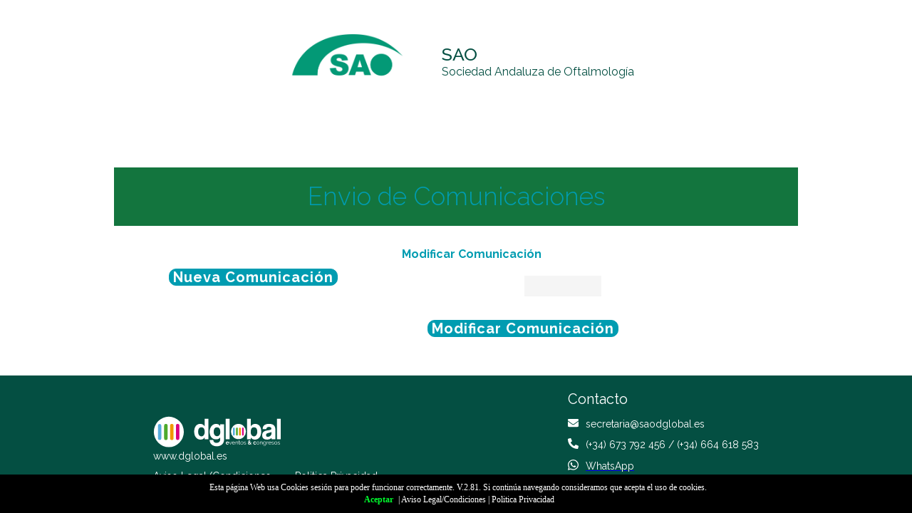

--- FILE ---
content_type: text/html; charset=utf-8
request_url: https://saodglobal.es/EnvioComunicacion
body_size: 52601
content:


<!DOCTYPE html>

<html lang="es-es">
<head id="Head1"><link rel="stylesheet" type="text/css" href="css/site_global.css" /><link rel="stylesheet" type="text/css" href="css/masterCongreso.css?version=222" />
    <script src="https://ajax.googleapis.com/ajax/libs/jquery/1.11.0/jquery.min.js" type="text/javascript"></script> 
    <script src="https://dglobalopcbweb.es/js/jssor.js" type="text/javascript"></script> 
	<script src="https://dglobalopcbweb.es/js/jssor.slider.js" type="text/javascript"></script> 
	
    <!--FONTS-->
    <link rel="preconnect" href="https://fonts.googleapis.com" /><link rel="preconnect" href="https://fonts.gstatic.com" crossorigin="" /><link href="https://fonts.googleapis.com/css2?family=Raleway:wght@200;300;400;500;700&amp;display=swap" rel="stylesheet" />
    <script src="https://kit.fontawesome.com/fa23728a75.js" crossorigin="anonymous"></script>
    <meta name="viewport" content="width=device-width, initial-scale=1" /><title>
	SECRETARÍA PERMANENTE SAO
</title>

     <script type="text/javascript">
         $(document).ready(function () {
             $(window).scroll(function () {
                 if ($(this).scrollTop() > 100) {
                     $('.scrollup').fadeIn();
                 } else {
                     $('.scrollup').fadeOut();
                 }
             });

             $('.scrollup').click(function () {
                 $("html, body").animate({ scrollTop: 0 }, 600);
                 return false;
             });


            <!-- function WidthTable() {
                 var tbl = document.getElementById("ContentPlaceHolder1_grdCuota");

                 if (tbl != null) {
                     tbl.style.display = "none";

                 }

                 tbl = document.getElementById("ContentPlaceHolder1_grdSimple");

                 if (tbl != null) {
                     tbl.style.display = "none";

                 }

                 tbl = document.getElementById("ContentPlaceHolder1_grdTriple");

                 if (tbl != null) {
                     tbl.style.display = "none";

                 }

                 tbl = document.getElementById("ContentPlaceHolder1_grdExtraC");

                 if (tbl != null) {
                     tbl.style.display = "none";

                 }

                 tbl = document.getElementById("ContentPlaceHolder1_grdExtraS");

                 if (tbl != null) {
                     tbl.style.display = "none";

                 }

                 tbl = document.getElementById("ContentPlaceHolder1_grdExtraT");

                 if (tbl != null) {
                     tbl.style.display = "none";

                 }
             }

             //             filename = "../css/movil.css"

             //             var fileref = document.createElement("link")

             //             fileref.setAttribute("rel", "stylesheet")

             //             fileref.setAttribute("type", "text/css")

             //             fileref.setAttribute("href", filename)

             //             document.getElementsByTagName("head")[0].appendChild(fileref)

             //             var metaTag = document.createElement("meta")
             //             metaTag.name = "viewport"
             //             metaTag.content = "width=360,initial-scale=1"
             //             document.getElementsByTagName("head")[0].appendChild(metaTag);

             //             WidthTable();

             function estilo_movil() {
//                                      filename = "../css/movil_640.css";

//                                      var fileref = document.createElement("link");

//                                      fileref.setAttribute("rel", "stylesheet");

//                                      fileref.setAttribute("type", "text/css");

//                                      fileref.setAttribute("href", filename);

//                                      document.getElementsByTagName("head")[0].appendChild(fileref);


//                 WidthTable();
                 if (screen.width > 650) {
                     var styleSheets = document.styleSheets;
                     var href = 'https://aedadglobal.com/css/movil.css';
                     var href2 = 'https://aedadglobal.com/css/movil_640.css';
                     for (var i = 0; i < styleSheets.length; i++) {
                         if (styleSheets[i].href == href) {
                             styleSheets[i].disabled = true;
                             break;
                         }
                         if (styleSheets[i].href == href2) {
                             styleSheets[i].disabled = true;
                             break;
                         }
                     }
                 }
                 if ((screen.width > 400 && screen.width <= 650)) {
                     var styleSheets = document.styleSheets;
                     var href = 'https://aedadglobal.com/css/movil.css';
                     for (var i = 0; i < styleSheets.length; i++) {
                         if (styleSheets[i].href == href) {
                             styleSheets[i].disabled = true;
                             break;
                         }
                     }

                     filename = "../css/movil_640.css";

                     var fileref = document.createElement("link");

                     fileref.setAttribute("rel", "stylesheet");

                     fileref.setAttribute("type", "text/css");

                     fileref.setAttribute("href", filename);

                     document.getElementsByTagName("head")[0].appendChild(fileref);


                     WidthTable();
                 }
                 if ((screen.width <= 400)) {
                     var styleSheets = document.styleSheets;
                     var href2 = 'https://aedadglobal.com/movil_640.css';
                     for (var i = 0; i < styleSheets.length; i++) {
                         if (styleSheets[i].href == href2) {
                             styleSheets[i].disabled = true;
                             break;
                         }
                     }

                     filename = "../css/movil.css";

                     var fileref = document.createElement("link");

                     fileref.setAttribute("rel", "stylesheet");

                     fileref.setAttribute("type", "text/css");

                     fileref.setAttribute("href", filename);

                     document.getElementsByTagName("head")[0].appendChild(fileref);


                     WidthTable();

                 }
             }

             estilo_movil();
             var metaTag = document.createElement("meta");
             metaTag.name = "viewport";
             metaTag.content = "width=device-width,initial-scale=1";
             document.getElementsByTagName("head")[0].appendChild(metaTag);
             $(window).bind('orientationchange', estilo_movil);
             $(window).bind('resize', estilo_movil);


         });-->
    </script>
     <script src="https://dglobalopcbweb.es/js/validarNIF.js" type="text/javascript"></script> 
	<script src="https://secretaria.dglobalopcbweb.es/js/propia.js?version=7" type="text/javascript"></script> 
	
	
	
    	<!--//BLOQUE COOKIES-->

 
<script type="text/javascript">
    function getCookie(c_name) {

       // var c_value = '';
        var c_value = localStorage.getItem('cookieAcep');
       // alert(c_value);
        //var c_value = document.cookie;
        var c_start = c_value.indexOf(" " + c_name + "=");
        if (c_start == -1) {
            c_start = c_value.indexOf(c_name + "=");
        }
        if (c_start == -1) {
            c_value = null;
        } else {
            c_start = c_value.indexOf("=", c_start) + 1;
            var c_end = c_value.indexOf(";", c_start);
            if (c_end == -1) {
                c_end = c_value.length;
            }
            c_value = unescape(c_value.substring(c_start, c_end));
        }
        //alert(c_value);
        return c_value;
    }

    function setCookie(c_name, value, exdays) {
  
        var exdate = new Date();
        exdate.setDate(exdate.getDate() + exdays);
        var c_value = escape(value) + ((exdays == null) ? "" : "; expires=" + exdate.toUTCString());
//        document.cookie = c_name + "=" + c_value;
        localStorage.setItem('cookieAcep', c_name + "=" + c_value);
        

    }


    function PonerCookie() {
        setCookie('tiendaaviso', '2', 1);
        SetCookieAcep();
        document.getElementById("barraaceptacion").style.display = "none";
    }


    function SetCookieAcep() {
       var getUrl = window.location;
        var baseUrl = getUrl.protocol + "//" + getUrl.host + "/" + getUrl.pathname.split('/')[0];
        $.ajax({
            type: "post",
            url: baseUrl + "/Inicio.aspx/SetSessionValue",
            contentType: "application/json; charset=utf-8",
            dataType: "json",
            data: '{"key":"CookieAcep","value":"S"}',
            success: function (result) {
                //Session value saved successfully
            },
            error: function (xhr, status, error) {
                //Failed to save Session value
            }
        });
    }

    function CookieAcep() {
        
		var getUrl = window.location;
        var baseUrl = getUrl.protocol + "//" + getUrl.host + "/" + getUrl.pathname.split('/')[0];
		
        $.ajax({
            type: "post",
            url: baseUrl+"/Inicio.aspx/GetSessionValue",
            contentType: "application/json; charset=utf-8",
            dataType: "json",
            data: '{"key":"CookieAcep"}',
            success: function (result) {
                OnSuccess(result.d);
            },
            error: function (xhr, status, error) {
                OnFailure(error);
            }
        });
    }
    function OnSuccess(userName) {
        document.getElementById("lbAceptaCookie").innerHTML = userName;
        var vAcepCookie = document.getElementById("lbAceptaCookie").innerHTML;
        if (vAcepCookie != null && vAcepCookie == "S") {
            document.getElementById("barraaceptacion").style.display = "none";
        }
    }
    function OnFailure(error) {
        alert(error);
    }
</script>
<!--//FIN BLOQUE COOKIES-->
<link href="/css/cookies/cookies.css"   rel="stylesheet" type="text/css"/> 

    <script type="text/javascript">
        $(document).ready(function () {
            $('#Mensaje').hide();

            CookieAcep();
            var vAcepCookie = document.getElementById("lbAceptaCookie").innerHTML;
            if (vAcepCookie != null && vAcepCookie == "S") {
                document.getElementById("barraaceptacion").style.display = "none";
            }
            //            var vcook = getCookie('tiendaaviso');
            //            if (vcook!=null && vcook == "2") {
            //                document.getElementById("barraaceptacion").style.display = "none";
            //            }
        });

        function preventBack() { window.history.forward(); }
        setTimeout("preventBack()", 0);
        window.onunload = function () { null };
        </script>
	
    
    <link rel="stylesheet" href="css/inscripcion.css?version=10" />
     <link rel="stylesheet" type="text/css" href="css/comunicacion.css?version=10"/>
     <script type="text/javascript">
         function callme(oFile) {
             var nameString = oFile.value;
             var nameArray = nameString.split('\\');
             var name = nameArray[nameArray.length - 1];
             document.getElementById('ContentPlaceHolder1_lbFichero').textContent = name;
         }


     </script>

     <script type="text/javascript">
         $(document).ready(function () {
             $('#Mensaje').hide();
         });

         function DisableButton() {
             document.getElementById('ContentPlaceHolder1_btnInscr').disabled = true;
             document.getElementById('ContentPlaceHolder1_btnInscr').value = 'Espere por favor...';
         }
         window.onbeforeunload = DisableButton;
    </script>
    <script src="//code.jquery.com/ui/1.11.0/jquery-ui.js"></script>
    <link rel="stylesheet" href="//code.jquery.com/ui/1.11.0/themes/redmond/jquery-ui.css">
     <link rel="stylesheet" href="//jqueryui.com/jquery-wp-content/themes/jqueryui.com/style.css">
     
</head>
<body>
    <form method="post" action="./EnvioComunicacion" onsubmit="javascript:return WebForm_OnSubmit();" id="formGen" autocomplete="off">
<div class="aspNetHidden">
<input type="hidden" name="__EVENTTARGET" id="__EVENTTARGET" value="" />
<input type="hidden" name="__EVENTARGUMENT" id="__EVENTARGUMENT" value="" />
<input type="hidden" name="__VIEWSTATE" id="__VIEWSTATE" value="7CwAj8I+MCmKF7bal6iLhp2YZ42mbEsZsK0gX+chcHX6BHV2xJ5cfHkdJE3N4iniDsY7d4uXd2QWka2hce5nHyRql4jW6BP6MLz1CLSLWFKfmjRE6R4R9HeyyNZG/[base64]//BbcAn8xD1gjdEC/Muw91YoS6F83JeZlnd6U6mWUzW9fnziQpnhsmx1rDtvcBOaJawG4XBtSXOgyS4Ha9+BGrDVGUK0CIP1ftX0qXlPB5fLIzcCienq/BgzSn0AAF0L+A+Z+iOvzbeQFegLvgLX+/9JkhzPlfUtklCX5W/7xF48hVISAHfYzS10QY0jZylfk9khJhBgBIJdlOgaJqGCvnUR5Kb6m0JZ+sztNuGci8Jv8/q3bLTAhkCKybA0tJe1UQj8UhsyypKmL3ldrdeVC8m9adttP62l9RrMCut6JGgJaP2KYAQK20Fcn2HbGu/CDNZt5nE2KAmepOSG3mI2WtSAXvGSOxhXaYeb6kAQp2P2w1atxRAhxIsNEZUhel8b3jh3n4H+OM1cgR5IdojuH3kotu2z1Z8mgTDwWqdLT6LwxCP/lK0bzRjdRemVg8Bb1XzgeFq/pSEIBc2CgjaP5ua1zdyYqkBHjv+eoMimbJKMrV1z30TvxmAmbXte5HwdGapS5L8ofh1WCfMApFsNjlSVwm68jsqRrRQyZswNsPWIWFfnhBZBeIfkn+aRWwEuoOe/vt5fBcAClG/sUVOzRWFcp6ly8HR7hRS9R+JDSY8fB8OaDM/DcvCW/i+h3UEJ+hfFT2G4mFOKYV4vVujGwXsQfViPMKCLqsSFhPSbFt6JYjf8ubgVsz+yxA0n8eOrHC1AZIlfVU4ZvDRfgLwvWgDKkrHkysRD/[base64]/4GHX2/XRriPAxRn9wbM8tQ9kzMxJO4kuZeK0tavuv5FjBVMbu7su2Xo8Yp4dLAGvvFOtfsY97TGek5D4DpQt0IoPclW5A/d1zCAY/D6ONnjeKWgwOMlRCsE2LH4578maxeaTAnzAUYWz4Kari3S/TSJSQvHek+3vE0o6PTNaRm+Ca82Q5MlMaNcjtzefdQQ5EFWClOdsIYYWDdX2hzRKexndDIie+jEyV2AU4+mfZqi9PkuVdyIJ7/sgIP/kmmJ/OlMMeQHZD/hMptkcCksDxDq5rafmgnmqp5pf26TyabGePlb+9UqP0ZriB0Rq60eDQGZYTpjYNMuhRCjso70EHCIxVjugrf3KnF5ghFJdHwRcMBxo5cW2U+VYS19lj4UBYgn/der44qgOmy0HRUUz1dDenIfSIYStjR4hv891gqYtRV5wXne8hHXD975dGbqTFbiZm/EPQfdm1doJR4+Tm3jYUIoz7vyhUnqVxIrwblmqisxDzbqSuyYmpaFkAOmSe5LqQj59WsM=" />
</div>

<script type="text/javascript">
//<![CDATA[
var theForm = document.forms['formGen'];
if (!theForm) {
    theForm = document.formGen;
}
function __doPostBack(eventTarget, eventArgument) {
    if (!theForm.onsubmit || (theForm.onsubmit() != false)) {
        theForm.__EVENTTARGET.value = eventTarget;
        theForm.__EVENTARGUMENT.value = eventArgument;
        theForm.submit();
    }
}
//]]>
</script>


<script src="/WebResource.axd?d=lHn4RYXLZJ4mtjozL1J6nifa9EH7ZzoA-nDggja0fyFl1yoISQ7cs7DoQpMxFLRXjZGRftyqSUTaVusbSOTK8XfGdqFuQnWDrkM2aiE8MwE1&amp;t=636765499264470882" type="text/javascript"></script>


<script src="/WebResource.axd?d=5g1qCQWXkyzNsV_lOZWszWk0KLkS34vnCJsppwlK9SfLiEn7W1SErVIpasS0AYArxJbWq8gl-XJ3OPZZlGWfyEwZ7guAobzq3mG5FOyMk4U1&amp;t=636765499264470882" type="text/javascript"></script>
<script type="text/javascript">
//<![CDATA[
function WebForm_OnSubmit() {
if (typeof(ValidatorOnSubmit) == "function" && ValidatorOnSubmit() == false) return false;
return true;
}
//]]>
</script>

<div class="aspNetHidden">

	<input type="hidden" name="__VIEWSTATEGENERATOR" id="__VIEWSTATEGENERATOR" value="7D2AB5D0" />
	<input type="hidden" name="__SCROLLPOSITIONX" id="__SCROLLPOSITIONX" value="0" />
	<input type="hidden" name="__SCROLLPOSITIONY" id="__SCROLLPOSITIONY" value="0" />
	<input type="hidden" name="__VIEWSTATEENCRYPTED" id="__VIEWSTATEENCRYPTED" value="" />
	<input type="hidden" name="__EVENTVALIDATION" id="__EVENTVALIDATION" value="DHp0y5wlh5nMxrf4+64oqppE96Qn1D5F+wrqN6/LfF+CfTN2eG+dJCVuu74icUjFRRIkS+kG5tkTq+tqVWelnC7ZD5OGB7Qs4WvuDX1vaBRPXEG6LOORJ8YwCBvqutmZ0QiN72St1IpeztNlRLnfdZtxAgQurq0Nevdh5RnB53nniKU2/rsfSxz/[base64]/ukFkkJumaBfW8GAibc5pj/e5V43t8BGCma5hVANehWdO95xGuPtmTp1NJustQeKYkZm/tJl8SxVhE6JEz8yiu8xLcXWVOXnmcup5XjoaX+pg+da" />
</div>

    <input name="ctl00$scrolledX" type="hidden" id="scrolledX" />
    <input name="ctl00$scrolledY" type="hidden" id="scrolledY" />

    <div class="contenido__pagina">
    <header>
        <div class="divhead">
        <div class="logo_sociedad">
            <div class="divhimg">
                <a id="hlImgInicio" class="linkInicio" href="Inicio"><img id="logoCab" class="imagenMaster" src="https://DOCUMENTOS.SECRETARIADGLOBAL.ES/IMAGENES/CONVENCION/85/LOGO/BOFER/0/1/1/LOGO_SAO.JPG" alt="Sin Imagen definida" /></a>
                
            </div>
            <div class="divHTitulo">
                
				<span id="lbHSociedad" class="lbHTitulo">SAO</span>
                <p class="SocSubtitulo">Sociedad Andaluza de Oftalmología</p>
                
            </div>
        </div>
            
            <div id="pnLogin" class="divPrivado divOculto">
	
                <div class="divUPLinea">
                    <div class="divHTitPriv">
                        <span id="Label1">ZONA</span><br/>
                            <span id="Label2">PRIVADA</span>
                    </div>
                    <div class="divUsForm">
                        <input name="ctl00$txtHuser" type="text" id="txtHuser" class="txtHead" />
                        
                        <input name="ctl00$txtHPass" type="password" id="txtHPass" class="txtHead" />
                       
                        <input type="submit" name="ctl00$btnHValidar" value="ENTRAR" onclick="javascript:WebForm_DoPostBackWithOptions(new WebForm_PostBackOptions(&quot;ctl00$btnHValidar&quot;, &quot;&quot;, true, &quot;login&quot;, &quot;&quot;, false, false))" id="btnHValidar" class="btnHead" />
                    </div>
                    
                    <div class="divUsLey">
                        <span id="RequiredFieldValidator2" class="validacion" style="visibility:hidden;">*</span>
                        <span id="Label3" class="lbUserText">USUARIO</span>
                        <span id="Label4" class="lbPassText">CONTRASEÑA</span>
                         <span id="RequiredFieldValidator4" class="validacion" style="visibility:hidden;">*</span>
                        <span id="RegularExpressionValidator2" class="validacion" style="visibility:hidden;">mín. 6</span>
                    </div>
                    
                </div>    
                
            
</div>
            

             
            
            


             


<div class="divHueco divOculto">

</div>




             

			<div class="DivRedesHead divOculto">
				<a href="https://www.facebook.com/CongresoMindfulnessMLG/" target="_blank"
				   class="aSocial">
				  <img src="images/social_facebook.png" alt="Facebook" class="imgSocial"/>
				</a>
				<a href="https://twitter.com/CMindfulness17" target="_blank" class="aSocial">
				  <img src="images/social_twitter.png" alt="Twitter" class="imgSocial"/>
				</a>
				<a href="https://plus.google.com/collection/wPJ8PE" target="_blank" class="aSocial">
				  <img src="images/social_google.png" alt="Google" class="imgSocial"/>
				</a>
				<a href="https://www.youtube.com/channel/UCCDJZwnuaZlaxlgFg_Io67g" target="_blank" class="aSocial">
				  <img src="images/social_youtube.png" alt="Youtube" class="imgSocial"/>
				</a>

			</div>
        </div>

        <div id="pnMenuPrinc">
	
            <nav class="navMenu divOculto">
                <ul class="mi-MAINmenu">
                    

                    <li>
                        <a id="aAcceso" class="mnuLink" href="Acceso">Actualización Datos</a>
                    </li>
                    
                    <li>
                        <a id="HyperLink1" class="mnuLink" href="Acceso">Solicitud Baja</a>
                    </li> 
                </ul>
          
            </nav>
        
</div>
		
		<div class="divOculto">
			<ul>
				<li>
                        
                    </li>
                    <li class="parent">
                        
				        <ul>
					        <li>
						        
					        </li>
					        <li>
						        
					        </li>
					        <li>
						        
					        </li>
                            <li>
                                
                            </li>
					        <li>
						        
					        </li>
                            <li>
                                
                            </li>
                            <li>
                                
                            </li>
                            <li>
                                
                            </li>
				        </ul>
                    </li>
                    <li>
                        
                    </li>
                    <li>
                        
                    </li>
                    <li>
                        
				        <ul>
					        <li>
						        
					        </li>
					        <li>
						        <a class="linkMI"  href="Comunicacion#normat">Normativa</a>
					        </li>
					        <li>
						        <a class="linkMI"  href="Comunicacion#plantilla">Plantillas</a>
					        </li>
					        <li>
						        <a class="linkMI"  href="EnvioComunicacion">Envío</a>
					        </li>
							  <li>
                                     
					            </li>
				        </ul>
                    </li>
		        <!--	<li>
				        
				        <ul>
					        <li>
						        <a class="linkMI" href="Concurso#premio">PREMIO</a>
					        </li>
					        <li>
						        <a class="linkMI"  href="Concurso#normat">NORMATIVA</a>
					        </li>
					        <li>
						        <a class="linkMI"  href="Concurso#plantilla">PLANTILLAS</a>
					        </li>
					        <li>
						        <a class="linkMI"  href="EnvioConcurso">ENVÍO</a>
					        </li>
				        </ul>
			        </li> -->
                    <li>
                        
				        <ul>
					        <li>
						        <a class="linkMI"  href="Exposicion#stand">Stands</a>
					        </li>
					        <li>
						        <a class="linkMI"  href="Exposicion#patrocinio">Patrocinio</a>
					        </li>
                            <li>
						        <a class="linkMI"  href="Exposicion#reserva">Reserva</a>
					        </li>
				        </ul>
                    </li>
                    <li>
                        
				        <ul>
					        <li>
						        <a class="linkMI"  href="Inscripcion#individual">
							        <span id="Label10" class="lbMenuLb">Individual</span>
						        </a>
					        </li>
					        <li>
						        <a class="linkMI"  href="InscripcionGrupo">
							        <span id="Label11" class="lbMenuLb">Grupo</span>
						        </a>
					        </li>
				        </ul>
                    </li>
                    <li>
                        
				        <ul>
					        <li>
						        <a class="linkMI"  href="Alojamiento#hotel">Información Hoteles</a>
					        </li>
					        <li>
						        <a class="linkMI"  href="Alojamiento#tarifa">Tarifas</a>
					        </li>
					        <li>
						        <a class="linkMI"  href="Alojamiento#reserva">Reserva Individual</a>
					        </li>
					        <li>
						        <a class="linkMI"  href="HotelGrupo">Reserva Grupo</a>
					        </li>
				        </ul>
                    </li>
                    <li>
                        
                    </li>
                    <li>
                        
                    </li>
                    <li>
                        
                    </li> 
			</ul>
		</div>
    </header>
    
    <section>
        <article class="articulo__contenido">
            <div class="divLinSup"></div>
            <div class="__divImgFondoGen">
                
    <div class="divCabTit divOculto">
        <div class="divMinCabTit">
            
            <div class="divTitPag">
                <h1>
                    <span id="ContentPlaceHolder1_Label30" class="lbTitulo">ENVIO COMUNICACIÓN</span>
                </h1>
            </div>
            <div class="divTitConP">
                <div class="divCabNomCongr">
                    <span id="ContentPlaceHolder1_lbcabNombre" class="lbCabCong1"></span>
                </div>
                <div class="divCabNomCongr">
                    <span id="ContentPlaceHolder1_lbcabLugar" class="lbCabCong2"></span>
                </div>
                <div class="divCabNomCongr">
                    <span id="ContentPlaceHolder1_lbcabfecha" class="lbCabCong2"></span>
                </div>
            </div>
        </div>
    </div>

   <div class="divImgFondoGen">
        <div class="divFondoRojo divTitInscr">
                <span id="ContentPlaceHolder1_Label44" class="lbTitInscr">Envio de Comunicaciones</span>
                
        </div>
    </div>
        
            
             
            <div id="ContentPlaceHolder1_pnEntrada">
	
                <div class="divFondoRojo">
                    <div class="divGenCont2">
                        <div class="divNuevoCom">
                            <div class="divCentrado">
                                <input type="submit" name="ctl00$ContentPlaceHolder1$btnValidarSin" value="Nueva Comunicación" id="ContentPlaceHolder1_btnValidarSin" class="btnboton_clave" />
                            </div>
                            <div style="display:none">
                                <h2><span id="ContentPlaceHolder1_Label2" class="lbTitCPr">Debe indicar su usuario/contraseña</span></h2><br />    
                                 <div class="divPerfil">
                                    <span id="ContentPlaceHolder1_Label3" class="lbPerfil">Usuario</span>
                                </div>
                                <div class="divddPerfil">
                                    <input name="ctl00$ContentPlaceHolder1$txtuser" type="text" id="ContentPlaceHolder1_txtuser" class="txtHead" />
                                    <span id="ContentPlaceHolder1_RequiredFieldValidator2" class="validacion" style="visibility:hidden;">*</span>
                                </div>
                                <div class="divPerfil">
                                    <span id="ContentPlaceHolder1_Label5" class="lbPerfil">Contraseña</span>
                                </div>
                                <div class="divddPerfil">
                                     <input name="ctl00$ContentPlaceHolder1$txtPass" type="password" id="ContentPlaceHolder1_txtPass" class="txtHead" />
                                     <span id="ContentPlaceHolder1_RequiredFieldValidator4" class="validacion" style="visibility:hidden;">*</span>
                                        <span id="ContentPlaceHolder1_RegularExpressionValidator2" class="validacion" style="visibility:hidden;">mín. 6</span>
                                </div>
                    
                                <div class="divCentrado">
                                    <a id="ContentPlaceHolder1_HyperLink1" class="hlEnlace" href="Recordar.aspx">Olvidaste contraseña</a>
                                </div>
                                <div class="divCentrado">
                                    <input type="submit" name="ctl00$ContentPlaceHolder1$btnValidar" value="Nueva Comunicación" onclick="javascript:WebForm_DoPostBackWithOptions(new WebForm_PostBackOptions(&quot;ctl00$ContentPlaceHolder1$btnValidar&quot;, &quot;&quot;, true, &quot;val&quot;, &quot;&quot;, false, false))" id="ContentPlaceHolder1_btnValidar" class="btnboton_clave" />
                                </div>
                                <div class="divCentrado">
                                    <h3>
                                        <span id="ContentPlaceHolder1_Label6" class="lbTitCPr">Si no esta registrado todavia, pulse el siguiente enlace para registrarse.</span>
                                        <a id="ContentPlaceHolder1_HyperLink2" class="hlEnlace" href="Inscripcion">Registrarse</a>
                                    </h3>
                                </div>
                            </div>
                        </div>
                        <div class="divModCom">
                            <h2><span id="ContentPlaceHolder1_Label28" class="lbTitCPr">Modificar Comunicación</span></h2><br />    
                            <div class="divPerfilMod">
                                <span id="ContentPlaceHolder1_Label29" class="lbPerfil">Codigo Modificación</span>
                            </div>
                            <div class="divddPerfil">
                                 <input name="ctl00$ContentPlaceHolder1$txtCodAcceso" type="password" id="ContentPlaceHolder1_txtCodAcceso" class="txtHead" />
                                 <span id="ContentPlaceHolder1_RequiredFieldValidator1" class="validacion" style="visibility:hidden;">*</span>
                            </div>
                             <div class="divCentrado">
                                <input type="submit" name="ctl00$ContentPlaceHolder1$btnModEnv" value="Modificar Comunicación" onclick="javascript:WebForm_DoPostBackWithOptions(new WebForm_PostBackOptions(&quot;ctl00$ContentPlaceHolder1$btnModEnv&quot;, &quot;&quot;, true, &quot;valMod&quot;, &quot;&quot;, false, false))" id="ContentPlaceHolder1_btnModEnv" class="btnboton_clave" />
                            </div>  
                        </div>
                        
                    </div>
                </div>
            
</div>
       

    

            </div>
        </article>
    </section>

    <a href="#" class="scrollup">Scroll</a>

    <div id="Mensaje" >
        <label id="lbMensajeAviso"  >prueba de datos</label>
    </div>

    <footer>
        
        
        

        
        <div class="divFormEnv divOculto">
            <div class="divFormMin">
                <div  class="divFormMin">
                    
                   <div id="pnlSocial" class="divSocial">
	
                    
                    <div id="fb-root"></div>
                    <script>
                        (function (d, s, id) {
                            var js, fjs = d.getElementsByTagName(s)[0];
                            if (d.getElementById(id)) return;
                            js = d.createElement(s); js.id = id;
                            js.src = "//connect.facebook.net/es_ES/sdk.js#xfbml=1&version=v2.5";
                            fjs.parentNode.insertBefore(js, fjs);
                        } (document, 'script', 'facebook-jssdk'));
                   </script>
                        
                        <div>
                            <span id="Label9" class="TitRedes">REDES SOCIALES</span>
                        </div>
                        <div class="divSocialIzq">
                            <div class="divSocialLink">
                                <div class="divSocialFila">
                                     <a id="lPieTwitter" class="lSocial" target="_blank">
                                        <img src="images/u1901.png" class="imgsocial" onmouseover="this.src='images/u1901-r.png'" onmouseout="this.src='images/u1901.png'" />
                                    </a>

                                    <a id="lPiefacebook" class="lSocial" target="_blank">
                                        <img src="images/u1893.png" class="imgsocial" onmouseover="this.src='images/u1893-r.png'" onmouseout="this.src='images/u1893.png'" />
                                    </a>
                           
                                </div>
                                <div class="divSocialFila">
                                     <a id="lPiegoogle" class="lSocial" target="_blank">
                                        <img src="images/u1895.png" class="imgsocial" onmouseover="this.src='images/u1895-r.png'" onmouseout="this.src='images/u1895.png'" />
                                    </a>

                                    <a id="lPieLinkedin" class="lSocial" target="_blank">
                                        <img src="images/u1897.png" class="imgsocial" onmouseover="this.src='images/u1897-r.png'" onmouseout="this.src='images/u1897.png'" />
                                    </a>
                                </div>
                            </div>
                            <div class="divLike"> 
                                <div class="divlikeobj">                       
                                     
                                   
                                    <a href="https://twitter.com/aedvandalucia" class="twitter-follow-button" data-show-count="true">Follow @AEDVAndalucia</a>
                                    <script>                                        !function (d, s, id) { var js, fjs = d.getElementsByTagName(s)[0], p = /^http:/.test(d.location) ? 'http' : 'https'; if (!d.getElementById(id)) { js = d.createElement(s); js.id = id; js.src = p + '://platform.twitter.com/widgets.js'; fjs.parentNode.insertBefore(js, fjs); } } (document, 'script', 'twitter-wjs');</script>
                                </div>
                                
                                <div class="divlikeobj">
                                    <script src="https://apis.google.com/js/platform.js" async defer>
                                        { lang: 'es' }
                                    </script>
                                
                                    <!-- Inserta esta etiqueta donde quieras que aparezca Botón +1. -->
                                    
                                     
                                </div>
                                <div class="divlikeobj">
                                    
                                    
                                     
                                </div>
                            </div>

                            <div class="divtwitter">
                               
                                
                                  

                                
                                 <script>
                                     !function (d, s, id) {
                                         var js, fjs = d.getElementsByTagName(s)[0], p = /^http:/.test(d.location) ? 'http' : 'https'; if (!d.getElementById(id)) { js = d.createElement(s); js.id = id; js.src = p + "://platform.twitter.com/widgets.js"; fjs.parentNode.insertBefore(js, fjs); }
                                     } (document, "script", "twitter-wjs");
                                </script>

                            </div>
                        </div>

                        <div class="divSocialDer">
                            
                            
                             
                        </div> 
                    
</div>
                   

                    

                    
                </div>
                <div  class="divFormMin">
                    <a id="PieContacto"></a>
                    <div class="divTitEnvMens">
                        <h1><span id="Label8" class="lbTitEnvMens">CONTACTO SECRETARIA TÉCNICA</span></h1><br />
                        <span id="lbtextCont" class="lbCartaCont divOculto">Si desea contactar con nosotros por favor utilice el formulario adjunto o llamando por teléfono. </span>
                        <span id="lbNombre" class="lbTextoNeg"></span>
                        <span id="lbHorario" class="lbTextoNeg">HORARIO ATENCIÓN: </span>
                        <span id="lbTelefono" class="lbTextoNeg">TELÉFONO: (+34) 673 792 456 / (+34) 664 618 583</span>
                        <span id="lbEmail" class="lbTextoNeg">EMAIL: <a class='lbTextoNeg2' href='mailtosecretaria@saodglobal.es'>secretaria@saodglobal.es</a></span>
                    </div>
                    <div class="divImgBofer">
						<img id="imgbofer" class="imgBofer" src="images/logoSecretaria.png?version=3" alt="Sin imagen Pie" />
					</div>
                
                    <div class="divFormIzq">
                        <input name="ctl00$txtNombre" type="text" value="Nombre" id="txtNombre" class="txtCajaEnv" onFocus="this.select()" />
                        <span id="RequiredFieldValidator11" class="valNombre" style="visibility:hidden;">*</span>
                        <input name="ctl00$txtEmailEmail" type="text" value="Correo electronico" id="txtEmailEmail" class="txtCajaEnv" onFocus="this.select()" />
                        <span id="RequiredFieldValidator22" class="valNombre" style="visibility:hidden;">*</span>
                        <span id="RegularExpressionValidator23" class="valEamil" style="display:none;">Ejemplo: username@gmail.com</span>
                        <input name="ctl00$txtcargo" type="text" value="Cargo profesional" id="txtcargo" class="txtCajaEnv" onFocus="this.select()" />
                        <span id="RequiredFieldValidator43" class="valNombre" style="visibility:hidden;">*</span>
                        <input name="ctl00$txtCentro" type="text" value="Centro Trabajo" id="txtCentro" class="txtCajaEnv" onFocus="this.select()" />
                        <span id="RequiredFieldValidator3" class="valNombre" style="visibility:hidden;">*</span>
                        <input name="ctl00$txtTelef" type="text" value="Teléfono de contacto" id="txtTelef" class="txtCajaEnv" onFocus="this.select()" />
                        <span id="RequiredFieldValidator53" class="valNombre" style="visibility:hidden;">*</span>

                        <span id="lbresulEnv" class="lbResulEmail2"></span>
                    </div>
                    <div class="divFormDer">
                        <textarea name="ctl00$txtMensEmail" rows="2" cols="20" id="txtMensEmail" class="txtCajaEnv2" onFocus="this.select()">
Consulta</textarea>
                        <span id="RequiredFieldValidator5" class="valTexto2" style="visibility:hidden;">*</span>

               
                        <input type="submit" name="ctl00$BtnenvCont" value="Enviar" onclick="javascript:WebForm_DoPostBackWithOptions(new WebForm_PostBackOptions(&quot;ctl00$BtnenvCont&quot;, &quot;&quot;, true, &quot;EnvMail&quot;, &quot;&quot;, false, false))" id="BtnenvCont" class="BtnenvCont" />
                
                    </div>
                </div>
            </div>
        
        </div>
        <div class="divPie">
            
            <div class="divpieMin">
                
                
                <div class="divImgPie">
                    <img id="imgPie" class="imgPie" src="" alt="Sin imagen Pie" />
                </div>

                <div class="divImgBofer divOculto">
                    <img id="Image1" class="imgPie" src="images/dglobal-pie.svg" alt="Sin imagen Pie" />
                    <a class="hllinkInfo" href="http://www.dglobal.es" target="_blank">www.dglobal.es</a>
                </div>
				
				<div class="divpieleft">
					<div class="titulos_pie">
						<span id="lbSecret" class="lbpieSecr"></span>
					</div>
					<div>
						<div class="divImgBofer">
							<img id="Image2321" class="imgLogoPie" src="images/dglobal-pie.svg?version=2" alt="Sin imagen Pie" />
						</div>
					</div>
					<div class="divCajaWeb">
						<div class="divLogoOp">
							<!--<img id="Image2123211" class="imgPie" src="images/icon-web.png" alt="Sin imagen Pie" />-->
						</div>
						<a id="HyperLink2" class="hllinkInfo" href="http://www.dglobal.es" target="_blank">www.dglobal.es</a>
                   </div>
				   <div class="divCajaWeb">
                        <a href="avisoLegal.aspx" target="_blank" class="hllinkInfo">Aviso Legal/Condiciones</a>  
		                 <a href="privacidad.aspx" target="_blank" class="hllinkInfo">Politica Privacidad</a>
                   </div>
				</div>

                <div class="divInfor">
                   <div class="titulos_pie">
						<span id="lbSecret2" class="lbpieSecr">Contacto</span>
					</div>
					<div class="divCajaInformacion divOculto">
						<div class="divLogoOp">
							 <img id="Image5213312" class="imgPie" src="images/icon-reloj.png" alt="Sin imagen Pie" />
						</div>
						 <span id="lbHorarioInfo" class="lbpieInfo"></span>
					 </div>
					<div class="divCajaInformacion">
						<div class="divLogoOp">
							<img id="Image1233123" class="imgPie" src="images/icon-mail.svg" alt="Sin imagen Pie" />
						</div>
						<a id="hlemailinfo" class="hllinkInfo" href="mailto:secretaria@saodglobal.es" target="_blank">secretaria@saodglobal.es</a>
                    </div>
					<div class="divCajaInformacion">
						<div class="divLogoOp">
							<img id="Image31234" class="imgPie" src="images/icon-tlf.svg" alt="Sin imagen Pie" />
						</div>
						<span id="lbtelefInfo" class="lbpieInfo">(+34) 673 792 456 / (+34) 664 618 583</span>
					</div>
					<a id="pnWhatsapp" class="divCajaInformacion" href="https://api.whatsapp.com/send?phone=34673792456" target="_blank">
                         <div class="divLogoOp">
                            <img id="Image23116" class="imgPie" src="images/icon-whatsapp.svg" alt="Sin imagen Pie" />
                        </div>
                         <span id="Label12" class="lbpieInfo">WhatsApp</span></a>
                </div>
                    
                
            </div>
        </div>
    </footer>
    </div>
    
<script type="text/javascript">
//<![CDATA[
var Page_Validators =  new Array(document.getElementById("RequiredFieldValidator2"), document.getElementById("RequiredFieldValidator4"), document.getElementById("RegularExpressionValidator2"), document.getElementById("ContentPlaceHolder1_RequiredFieldValidator2"), document.getElementById("ContentPlaceHolder1_RequiredFieldValidator4"), document.getElementById("ContentPlaceHolder1_RegularExpressionValidator2"), document.getElementById("ContentPlaceHolder1_RequiredFieldValidator1"), document.getElementById("RequiredFieldValidator11"), document.getElementById("RequiredFieldValidator22"), document.getElementById("RegularExpressionValidator23"), document.getElementById("RequiredFieldValidator43"), document.getElementById("RequiredFieldValidator3"), document.getElementById("RequiredFieldValidator53"), document.getElementById("RequiredFieldValidator5"));
//]]>
</script>

<script type="text/javascript">
//<![CDATA[
var RequiredFieldValidator2 = document.all ? document.all["RequiredFieldValidator2"] : document.getElementById("RequiredFieldValidator2");
RequiredFieldValidator2.controltovalidate = "txtHuser";
RequiredFieldValidator2.errormessage = "RequiredFieldValidator";
RequiredFieldValidator2.validationGroup = "login";
RequiredFieldValidator2.evaluationfunction = "RequiredFieldValidatorEvaluateIsValid";
RequiredFieldValidator2.initialvalue = "";
var RequiredFieldValidator4 = document.all ? document.all["RequiredFieldValidator4"] : document.getElementById("RequiredFieldValidator4");
RequiredFieldValidator4.controltovalidate = "txtHPass";
RequiredFieldValidator4.errormessage = "RequiredFieldValidator";
RequiredFieldValidator4.validationGroup = "login";
RequiredFieldValidator4.evaluationfunction = "RequiredFieldValidatorEvaluateIsValid";
RequiredFieldValidator4.initialvalue = "";
var RegularExpressionValidator2 = document.all ? document.all["RegularExpressionValidator2"] : document.getElementById("RegularExpressionValidator2");
RegularExpressionValidator2.controltovalidate = "txtHPass";
RegularExpressionValidator2.errormessage = "Mín. 6 caracteres.";
RegularExpressionValidator2.validationGroup = "login";
RegularExpressionValidator2.evaluationfunction = "RegularExpressionValidatorEvaluateIsValid";
RegularExpressionValidator2.validationexpression = "([a-z]|[A-Z]|[0-9]){6,}";
var ContentPlaceHolder1_RequiredFieldValidator2 = document.all ? document.all["ContentPlaceHolder1_RequiredFieldValidator2"] : document.getElementById("ContentPlaceHolder1_RequiredFieldValidator2");
ContentPlaceHolder1_RequiredFieldValidator2.controltovalidate = "ContentPlaceHolder1_txtuser";
ContentPlaceHolder1_RequiredFieldValidator2.errormessage = "RequiredFieldValidator";
ContentPlaceHolder1_RequiredFieldValidator2.validationGroup = "val";
ContentPlaceHolder1_RequiredFieldValidator2.evaluationfunction = "RequiredFieldValidatorEvaluateIsValid";
ContentPlaceHolder1_RequiredFieldValidator2.initialvalue = "";
var ContentPlaceHolder1_RequiredFieldValidator4 = document.all ? document.all["ContentPlaceHolder1_RequiredFieldValidator4"] : document.getElementById("ContentPlaceHolder1_RequiredFieldValidator4");
ContentPlaceHolder1_RequiredFieldValidator4.controltovalidate = "ContentPlaceHolder1_txtPass";
ContentPlaceHolder1_RequiredFieldValidator4.errormessage = "RequiredFieldValidator";
ContentPlaceHolder1_RequiredFieldValidator4.validationGroup = "val";
ContentPlaceHolder1_RequiredFieldValidator4.evaluationfunction = "RequiredFieldValidatorEvaluateIsValid";
ContentPlaceHolder1_RequiredFieldValidator4.initialvalue = "";
var ContentPlaceHolder1_RegularExpressionValidator2 = document.all ? document.all["ContentPlaceHolder1_RegularExpressionValidator2"] : document.getElementById("ContentPlaceHolder1_RegularExpressionValidator2");
ContentPlaceHolder1_RegularExpressionValidator2.controltovalidate = "ContentPlaceHolder1_txtPass";
ContentPlaceHolder1_RegularExpressionValidator2.errormessage = "Mín. 6 caracteres.";
ContentPlaceHolder1_RegularExpressionValidator2.validationGroup = "val";
ContentPlaceHolder1_RegularExpressionValidator2.evaluationfunction = "RegularExpressionValidatorEvaluateIsValid";
ContentPlaceHolder1_RegularExpressionValidator2.validationexpression = "([a-z]|[A-Z]|[0-9]){6,}";
var ContentPlaceHolder1_RequiredFieldValidator1 = document.all ? document.all["ContentPlaceHolder1_RequiredFieldValidator1"] : document.getElementById("ContentPlaceHolder1_RequiredFieldValidator1");
ContentPlaceHolder1_RequiredFieldValidator1.controltovalidate = "ContentPlaceHolder1_txtCodAcceso";
ContentPlaceHolder1_RequiredFieldValidator1.errormessage = "RequiredFieldValidator";
ContentPlaceHolder1_RequiredFieldValidator1.validationGroup = "valMod";
ContentPlaceHolder1_RequiredFieldValidator1.evaluationfunction = "RequiredFieldValidatorEvaluateIsValid";
ContentPlaceHolder1_RequiredFieldValidator1.initialvalue = "";
var RequiredFieldValidator11 = document.all ? document.all["RequiredFieldValidator11"] : document.getElementById("RequiredFieldValidator11");
RequiredFieldValidator11.controltovalidate = "txtNombre";
RequiredFieldValidator11.errormessage = "*";
RequiredFieldValidator11.validationGroup = "EnvMail";
RequiredFieldValidator11.evaluationfunction = "RequiredFieldValidatorEvaluateIsValid";
RequiredFieldValidator11.initialvalue = "";
var RequiredFieldValidator22 = document.all ? document.all["RequiredFieldValidator22"] : document.getElementById("RequiredFieldValidator22");
RequiredFieldValidator22.controltovalidate = "txtEmailEmail";
RequiredFieldValidator22.errormessage = "*";
RequiredFieldValidator22.validationGroup = "EnvMail";
RequiredFieldValidator22.evaluationfunction = "RequiredFieldValidatorEvaluateIsValid";
RequiredFieldValidator22.initialvalue = "";
var RegularExpressionValidator23 = document.all ? document.all["RegularExpressionValidator23"] : document.getElementById("RegularExpressionValidator23");
RegularExpressionValidator23.controltovalidate = "txtEmailEmail";
RegularExpressionValidator23.focusOnError = "t";
RegularExpressionValidator23.display = "Dynamic";
RegularExpressionValidator23.validationGroup = "EnvMail";
RegularExpressionValidator23.evaluationfunction = "RegularExpressionValidatorEvaluateIsValid";
RegularExpressionValidator23.validationexpression = "\\w+([-+.\']\\w+)*@\\w+([-.]\\w+)*\\.\\w+([-.]\\w+)*";
var RequiredFieldValidator43 = document.all ? document.all["RequiredFieldValidator43"] : document.getElementById("RequiredFieldValidator43");
RequiredFieldValidator43.controltovalidate = "txtcargo";
RequiredFieldValidator43.errormessage = "*";
RequiredFieldValidator43.validationGroup = "EnvMail";
RequiredFieldValidator43.evaluationfunction = "RequiredFieldValidatorEvaluateIsValid";
RequiredFieldValidator43.initialvalue = "";
var RequiredFieldValidator3 = document.all ? document.all["RequiredFieldValidator3"] : document.getElementById("RequiredFieldValidator3");
RequiredFieldValidator3.controltovalidate = "txtCentro";
RequiredFieldValidator3.errormessage = "*";
RequiredFieldValidator3.validationGroup = "EnvMail";
RequiredFieldValidator3.evaluationfunction = "RequiredFieldValidatorEvaluateIsValid";
RequiredFieldValidator3.initialvalue = "";
var RequiredFieldValidator53 = document.all ? document.all["RequiredFieldValidator53"] : document.getElementById("RequiredFieldValidator53");
RequiredFieldValidator53.controltovalidate = "txtTelef";
RequiredFieldValidator53.errormessage = "*";
RequiredFieldValidator53.validationGroup = "EnvMail";
RequiredFieldValidator53.evaluationfunction = "RequiredFieldValidatorEvaluateIsValid";
RequiredFieldValidator53.initialvalue = "";
var RequiredFieldValidator5 = document.all ? document.all["RequiredFieldValidator5"] : document.getElementById("RequiredFieldValidator5");
RequiredFieldValidator5.controltovalidate = "txtMensEmail";
RequiredFieldValidator5.errormessage = "*";
RequiredFieldValidator5.validationGroup = "EnvMail";
RequiredFieldValidator5.evaluationfunction = "RequiredFieldValidatorEvaluateIsValid";
RequiredFieldValidator5.initialvalue = "";
//]]>
</script>


<script type="text/javascript">
//<![CDATA[

var Page_ValidationActive = false;
if (typeof(ValidatorOnLoad) == "function") {
    ValidatorOnLoad();
}

function ValidatorOnSubmit() {
    if (Page_ValidationActive) {
        return ValidatorCommonOnSubmit();
    }
    else {
        return true;
    }
}
        
theForm.oldSubmit = theForm.submit;
theForm.submit = WebForm_SaveScrollPositionSubmit;

theForm.oldOnSubmit = theForm.onsubmit;
theForm.onsubmit = WebForm_SaveScrollPositionOnSubmit;
//]]>
</script>
</form>
    
	<div id="barraaceptacion" style="display: block;">
    <div class="inner">
        <p class="parrafo__cookies"> Esta página Web usa Cookies sesión para poder funcionar correctamente. V.2.81. Si continúa navegando consideramos que acepta el uso de cookies.</p>
        <div class="enlaces__cookies">
            <a href="javascript:void(0);" class="ok" onclick="PonerCookie();"><b>Aceptar</b></a> | 
            <a href="avisoLegal.aspx" target="_blank" class="hllinkInfo">Aviso Legal/Condiciones</a> | 
            <a href="privacidad.aspx" target="_blank" class="hllinkInfo">Politica Privacidad</a>
			<span id="lbAceptaCookie" class="divOculto">N</span>
        </div>
    </div>
</div> 
    	
</body>
</html>


--- FILE ---
content_type: text/css
request_url: https://saodglobal.es/css/masterCongreso.css?version=222
body_size: 34557
content:
* {
    box-sizing: border-box;
}

@font-face {
    font-family: 'ralewayregular';
    src:
    url('https://dglobalopcbweb.es/fonts/raleway-regular_0-webfont.woff2') format('woff2'),
    url('https://dglobalopcbweb.es/fonts/raleway-regular_0-webfont.woff') format('woff');
    font-weight: normal;
    font-style: normal;
}

html {
    min-height: 100%;
    min-width: 100%;
    height: 100%;
}

body{
    /* font-family: 'Champagne & Limousines', Sans-Serif; */
    font-family: 'Raleway', 'Raleway Regular', arial;
    overflow-x: hidden;
    font-size: 16px;
    height: 100%;	
}

body > form {
    height: 100%;
}

.contenido__pagina {
    height: 100%;
    display: flex;
    flex-direction: column;
}

header {
    position: sticky;
    text-align:center; 
    /*padding: 10px 5px 10px 5px; */   /* margen con valores: arriba - derecha - abajo - izquierda */  
    top: 0px;                    /* Distancia hasta el borde superior */ 
    left: 0px;            /* Distancia hasta el borde izquierdo */
    width:100%; 
    background-color:#FFFFFF;  
    margin-bottom: 10px;
    z-index: 100000;               /* hace que la capa sea opaca  */ 
}

section {
    width: 100%;
    /* height: 215px; */
    flex: 1;
    margin: auto;
    display: flex;
    align-items: center;
    justify-content: center;
}



footer {
    width: 100%;
    /* position: relative; */
    /* top: 210px; */
}

.divhead {
    padding: 15px;
}


.logo_sociedad {
    display: flex;
    width: auto;
    margin: auto;
    justify-content: center;
    align-items: center;
    margin-bottom: 20px;
}

.imagenMaster{
    width: 195px;
    position: relative;
}

.divHTitulo {
    text-align: left;
    margin-left: 35px;
}

.lbHTitulo {
    line-height: initial;
    color: #044f42;
    font-weight: 500;
    font-size: 25px;
}

.SocSubtitulo {
    display: block;
    line-height: initial;
    color: #044f42;
    font-weight: 400;
    font-size: 16px;
}

.articulo__contenido {
    /* text-align: center; */
    width: 100%;
    margin: auto;
}

.divPie {
    width: 100%;
    background-color: #044f42;
    /* display: inline; */
    /* float: left; */
    height: auto;
    /* text-align: center; */
    padding-bottom: 8px;
}

.divpieMin {
    display: flex;
    flex-direction: column;
    padding: 15px;
}

.divpieleft {
    margin-top: 0;
    position: relative;
    margin-bottom: 40px;
    /* display: inline-block; */
    /* width: 45%; */
}

.titulos_pie{
    margin-bottom: 15px;
}

.lbpieSecr {
    text-align: right;
    font-size: 20px;
}

.imgLogoPie {
    position:relative;
    width: 180px;
}

.divCajaWeb {
    position: relative;
    vertical-align: middle;
    margin-bottom: 10px;
}

.divInfor {
    margin-top: 0;
    text-align: left;
    font-size: 14px;
}

.pie__info{
    margin-bottom: 15px;
}

.divInfor div i {
    color: white;
    font-size: 16px;
}



/* PARTE PRIVADA*/
.pnlUsuarioLogin {
    display: flex;
    align-items: center;
    justify-content: center;
    flex-direction: column;
    position: relative;
    margin-top: 0px;
    padding-right: 0px;
}

.divDatoUser {
    width: auto;
    display: flex;
    flex-direction: column;
    margin-bottom: 20px;
}

.lnkPanelLogin {
    color:#7F7F7F;
    text-align:center;
}

.lbUsuario {
    font-weight: bold;
    color: #4a4a4a;
    text-align: center;
}

/* el menú en si mismo */
.mi-menu  {
    display: flex;
    flex-wrap: wrap;
    border-radius: 5px;
    margin: 0 auto;
    padding: 5px 15px;
    width: auto;
    background: #d0e9da;
    z-index: 1000;
}

/* cada item del menu */
.mi-menu  li {
    list-style: none;
    margin: 0;
    padding: 0;
    position: relative;
}

.mi-menu li a {
    display: block;
    color: #303030;
    font-size: 1.0em;
    font-weight: bold;
    padding: 0 10px;
    margin: 6px 0;
    text-decoration: none;
    transition: color .2s ease-in-out;
}

  /* los submenús */
.mi-menu ul {
    border-radius: 0 0 5px 5px;
    left: 0;
    margin: 0;
    opacity: 0;
    position: absolute;
    top: 22px;
    background: #d0e9da;
    z-index: 1000;
}

.mi-menu li:hover > ul {
    overflow: ;
    opacity: 1;
}

.mi-menu li:last-child ul {
    left: -63px;
}

/* cada un ode los items de los submenús */
.mi-menu ul li {
    display: flex;
    width: auto;
    height: 0;
    overflow: hidden;
    padding: 0;
    justify-content: center;
    align-items: center;
}

.mi-menu li:hover > ul li {
    height: auto; /* los mostramos */
    overflow: visible;
    padding: 0;
    z-index:1000;
}

.mi-menu ul li a {
    border: none;
    border-bottom: 1px solid transparent;
    margin: 0;
    padding: 5px 20px;
    min-width: 145px;
    color: #303030;
}


/*SIN PERMISO*/
.sin-permiso {
    max-width: 960px;
    padding: 15px;
    margin: auto;
    text-align: center;
}

.titulo__sinpermiso{
    font-size: 20px;
    line-height: initial;
    color: #555;
}





/* T A B L E T */
@media (min-width: 768px) {

    .articulo__contenido{
        max-width: 680px;
    }

    .divpieMin {
        max-width: 625px;
        margin: auto;
        display: flex;
        flex-direction: row;
        padding: 25px;
        justify-content: space-between;
    }

    .divpieleft {
        margin-top: 0;
        margin-bottom: 0;
        margin-right: 90px;
    }

    .divCajaWeb .hllinkInfo {
        font-size: 14px;
        margin-right: 30px;
    }

    .titulo__sinpermiso{
        font-size: 20px;
    }

    .pnlUsuarioLogin {
        flex-direction: row;
    }

    .divDatoUser {
    margin-right: 30px;
    margin-bottom: 0;
    }

    .mi-menu li:last-child ul {
        left: 0;
    }

    .mi-menu li:hover > ul li {
        height: auto;
        overflow: visible;
        padding: 0;
        z-index: 10000;
    }

}


/* P O R T A T I L */
@media (min-width: 992px) {

    .divpieMin {
        max-width: 900px;
    }

    .articulo__contenido{
        max-width: 840px;
    }

}

/* E S C R I T O R I O */
@media (min-width: 1200px) {

    .articulo__contenido {
        /* text-align: center; */
        max-width: 960px;
        margin: auto;
    }

}

.divTitInscr {
    height:300px;
}

.divhuevoSep
{
    width:100%;
    height:50px;
    background-color:White;
}



.divImgFondoGen
{
    width:100%;
    background: url("../images/fondo_titulo.png") no-repeat center;
   -webkit-background-size: cover;
   -moz-background-size: cover;
   -o-background-size: cover;
   background-size: cover;
   
   text-align:center;
   display:inline-block;
}

.divLogoOp {
    /* width: 30px; */
    margin-right: 10px;
    position: relative;
    /* position: relative; */
    /* display: inline-block; */
}





.divFondoBlanco
{
    width:100%;
    display:inline-block;
    background-color:White;
}

.divFondoRojo 
{
   /* background-color: rgba(198,64,64,.8); */
}

.hllinkInfo {
    color: White;
    text-decoration: none;
    /* font-size: 16px; */
    /* position: relative; */
    /* display: inline-block; */
    /* width: 260px; */
    /* vertical-align: top; */
    /* top: 5px; */
}

.lbpieInfo,.lbpieSecr,.lbpieHorario {
    color:White;
    position: relative;
    display: inline-block;
}



.panelLogin
{
    text-align:right;
    display: inline-block;
    height: auto;
    float: right;
    
    
}

.divTitApar
{
   width:100%;
   padding-top:10px;
   padding-bottom:10px;
   background-color:#0e4194;
   color:White;
   text-align:center;
   position:relative;
   display:inline-block;
}

.divTitCarrPie
{
   width:100%;
   padding-top:10px;
   padding-bottom:10px;
   background-color: transparent;
   color:White;
   text-align:center;
   position:relative;
   display:inline-block;
   border-bottom: solid 1px black;
}


.divTitCarrPieW
{
   width:100%;
   padding-top:10px;
   padding-bottom:10px;
   background-color: transparent;
   color:White;
   text-align:center;
   position:relative;
   display:inline-block;
   border-bottom: solid 1px white;
}

.DivRedesHead
{
	padding-top:20px;
	text-align:right;
}
.aSocial
{
	color: transparent;
}
.imgSocial
{
	border-radius: 60%;
    z-index: 2;
    width: 30px;
    height: 30px;
}


.imagenDosMaster
{
    position:relative;
    width:150px;
    height:83px;
	left: 40px;
}

.divIdioma
{
    display: inline-block;
    width:100px;
    text-align:left;
    height:25px;
    vertical-align:top;
    padding-top:30px;
}

.bandera_img
{
	max-width:20px;
}





.divHueco
{
     position: relative;
     display: inline-block;
     width:350px;
}







.divOperPrivada
{
    display:inline-block;
   /* margin-top:10px; */
}

.pnBoton
{
    display: inline-block;
    min-width: 70px;
    padding: 2px 5px;
    line-height: 18px !important;
    text-align: center;
    vertical-align: middle;
    cursor: pointer;
    outline: none;
    font-weight: bold;
    overflow: visible;
    /* background-color: #F5F5F5; */
    /*background-color: black;*/
   /* border: 1px solid #DCDCDC; */
    /* color: #666666; */
  /*  border-radius: 10px;*/
    color: white;
   /* margin-right:10px;*/
  /*  filter:alpha(opacity=100);
    -moz-opacity:1;
    opacity:1;*/
}

.lnkOpcion
{
     color:#7F7F7F;
     text-decoration: none;
}

.lnkOpcion
{
    text-decoration:none;
    font-size: 1.0em;
    font-weight: 400;
    color: #7F7F7F;
    line-height: 18px;
}

.lnkOpcion:hover
{
    color: #29ABE2;
}


.divmenuPriv
{
    display:inline-block;
    width:100%;
    /*height:45px;   */
}





.divhimg {
    display: block;
}

.logoCab{
	max-height:65px;
	max-width: 215px;
}

.linkInicio
{
	background-color: transparent;
	position: relative;
}

/*.linkInicio:hover
{
	opacity: 0.9;
	-ms-filter: "progid:DXImageTransform.Microsoft.Alpha(Opacity=90)";
	filter: alpha(opacity=90);
}
*/


.divPrivado
{
    display: inline-block;
    width: 390px;
    position:relative;  
    top: 20px;
    color: white;
    line-height: 14px;
    text-align: right;
    font-size: 1.0em;
    font-weight: 600;
	background: -webkit-gradient(linear, left center, right center, from(#95CDCF),color-stop(100%, #F4F9F9));
	background: -webkit-linear-gradient(left,#95CDCF ,#F4F9F9 100%);
	background: linear-gradient(to right,#95CDCF ,#F4F9F9 100%);
	filter: progid:DXImageTransform.Microsoft.gradient(startColorstr=#FF95CDCF, endColorstr=#FFF4F9F9, GradientType=1);
	-ms-filter: "progid:DXImageTransform.Microsoft.gradient(startColorstr='#FF95CDCF', endColorstr='#FFF4F9F9', GradientType=1)";
}

.txtHead
{
    width: 108px;
    height:29px;
   /* border-width: 2px;
    border-style: solid;
    border-color: #35b7c5; */
    background-color: #F5F5F5;
    position: relative;  
    padding-left: 2px;
}

.txtHead:hover
{
	/*border-color: #183254;*/
}

.txtHead:active
{
    background-color:White;
}

.divUPLinea
{
    display: inline;
    position: relative;
    top: -20px;
    width:200px;
    height:100px;
}

.divHTitPriv
{
    width: 50px;
    position:relative;
    top: 28px;
}
.divUsForm
{
    position:relative;
   /* top: -30px; */
   left :-20px; 
}

.validacion
{
    color:Red;
    position: relative;
    left: 10px;
    top: 13px;
}

.btnHead
{
    width:72px;
    height: 32px;
    background-color:#35b7c5;
    color: White;
    padding: 0;
    cursor:pointer;
}

.btnHead:hover
{
	background-color: #183254;
	
}

.divUsLey
{
    position:relative;
    width:200px;
    position: relative;
    width: 400px;
  /*  top: -30px; */
    left: -170px;
}

.pnlErrorLogin
{
    display: inline;
    position: relative;
    top: -12px;
    color: red;
    left: -10px;
}

.pnlErrorVal
{
    display: inline;
    position: relative;
    top: 0px;
    color: red;
    left: -10px;
}
.lbUserText,.lbPassText
{
    color: white;
    line-height: 11px;
    text-align: left;
    font-size: 0.9em;
    font-weight: 400;    
}

.lbPassText
{   
    left: 70px;
    position: relative;
}

/*menu*/
/*MENU INICIAL */
/* el menú en si mismo */
.navMenu 
{
	display: inline-block;
}
  .mi-MAINmenu  {
    
    list-style-type: none;
    margin: 0 auto; /* si queremos centrarlo */
    padding: 0;
    /* la altura y su ancho dependerán de los textos */
    height: 40px; 
    /* el color de fondo */
    background:transparent;
   /* background: #555;
    background: -moz-linear-gradient(#555,#222);
    background: -webkit-linear-gradient(#555,#222);
    background: -o-linear-gradient(#555,#222);
    background: -ms-linear-gradient(#555,#222);
    background: linear-gradient(#555,#222);*/
    z-index:1000;
	
  }

  /* si es necesario, evitamos que Blogger de problemas con los saltos de línea cuando escribimos el HTML */
  .mi-MAINmenu br { display:none; }

  /* cada item del menu */
  .mi-MAINmenu li {
    display: block;
    float: left; /* la lista se ve horizontal */
    height: 40px;
    list-style: none;
    margin: 0;
    padding: 0;
    position: relative;
  }
  .mi-MAINmenu li a {
    display: block;
	font-size: 1.0em;
    font-weight: 400;
    color: #000000;
    line-height: 28px;
    padding: 0 14px;
    margin: 6px 0;
    text-decoration: none;
    /* animamos el cambio de color de los textos */
    -webkit-transition: color .2s ease-in-out;
    -moz-transition: color .2s ease-in-out;
    -o-transition: color .2s ease-in-out;
    -ms-transition: color .2s ease-in-out;
    transition: color .2s ease-in-out;
    width:150px;
  }
  /* eliminamos los bordes del primer y el último */
  .mi-MAINmenu li:first-child a { border-left: none; }
  .mi-MAINmenu li:last-child a{ border-right: none; }
  /* efecto hover cambia el color */
  .mi-MAINmenu li:hover > a { color: #C40000 }

  /* los submenús */
  .mi-MAINmenu ul {
    left: 0;
    margin: 0;
    opacity: 0; /* no son visibles */
    position: absolute;
    top: 40px; /* se ubican debajo del enlace principal */
    /* el color de fondo */
    background:white;
   /* background: #222;
    background: -moz-linear-gradient(#222,#555);
    background: -webkit-linear-gradient(#22,#555);
    background: -o-linear-gradient(#222,#555);
    background: -ms-linear-gradient(#222,#555);
    background: linear-gradient(#222,#555);*/
    /* animamos su visibildiad */
    -moz-transition: opacity .25s ease .1s;
    -webkit-transition: opacity .25s ease .1s;
    -o-transition: opacity .25s ease .1s;
    -ms-transition: opacity .25s ease .1s;
    transition: opacity .25s ease .1s;
    z-index:1000;
  }
  /* son visibes al poner el cursor encima */
  .mi-MAINmenu li:hover > ul { opacity: 1; }

   /* cada un ode los items de los submenús */
  .mi-MAINmenu ul li {
    height: 0; /* no son visibles */
    overflow: hidden;
    padding: 0;
    /* animamos su visibildiad */
    -moz-transition: height .25s ease .1s;
    -webkit-transition: height .25s ease .1s;
    -o-transition: height .25s ease .1s;
    -ms-transition: height .25s ease .1s;
    transition: height .25s ease .1s;
	text-align: left;
  }
  .mi-MAINmenu li:hover > ul li {
    height: 36px; /* los mostramos */
    overflow: visible;
    padding: 0;
    z-index:1000;
  }
  .mi-MAINmenu ul li a {
    border: none;
    margin: 0;
    /* el ancho dependerá de los textos a utilizar */
    width: 240px;
  }
  /* el último n otiene un borde */
  .mi-MAINmenu ul li:last-child a { border: none; }







.mnuLink
{
    text-decoration:none;
    font-size: 1.0em;
    font-weight: 400;
    color: #7F7F7F;
    line-height: 18px;
}

.mnuLink:hover
{
    color: #649BD3;
}

.mnuLinkAct
{
 /*    text-decoration:none;
    font-size: 15px;
    font-weight: 400;
   background-color: #FFD208;
    color: #7F7F7F;
    line-height: 18px;
    padding-left: 3px;
    padding-right: 3px;
    padding-top: 3px;
    padding-bottom: 3px; */
    color:#C40000;
}


.mnuLinkAct:hover
{
  /*   color: #649BD3; */
}


.imgHand
{
	position: relative;
    top: -40px;
}

#liGaleria
{
	width:70px;
	height:22px;
}




/*scroll*/
.scrollup
{
    z-index: 20;
    width:56px;
    height:56px;
    opacity:0.5;
    position:fixed;
    bottom:60px;
    right:60px;
    display:none;
    text-indent:-9999px;
    background: #2B2B2B url("../images/gototop_prodigy.png") no-repeat center center;
    /*background: url('../images/icon_top.png') no-repeat;*/
}

.scrollup:hover
{
    background: #FBB03B url("../images/gototop_prodigy.png") no-repeat center center;
}

.scrollup:active
{
	background: #848484 url("../images/gototop_prodigy.png") no-repeat center center;
}

/*pie */




.divImgPie {
    width: 189px;
    position: relative;
    top: 20px;
    display: none;
    VERTICAL-ALIGN: TOP;
    
}

.divSocial {
   display: block;
    position: relative;
    width: 100%;
    padding-top: 20px;
    padding-left: 20px;
    text-align: left;
}

.divSocialIzq
{
 
    display: inline-block;
    position:relative;
    width:600px;   
    vertical-align: top;
}

.divtwitter
{
    position:relative;
    padding-left:20px;
    padding-top:30px;
}

.divSocialDer
{
 
    display: inline-block;
    position:relative;
    width:320px;   
    vertical-align: top;
}


.divSocialFila
{
    position: relative;
    width: 160px;
    height: 70px;
    padding-left: 40px;
}

.divLike
{
    position: relative;
    width: 350px;
    text-align: left;
    padding-left: 40px;
    display: inline-block;
    vertical-align: top;
    padding-top: 10px;
}

.divlikeobj
{
    position:relative;
    padding-bottom:20px;
    width:300px;
}

.divSocialLink {
    position:relative;
    width:180px;
    display:inline-block;
}


.imgPie {
    position: relative;
    width: 15px;
}

.lSocial
{
   display:inline;
   position:relative;
   height: 50px;
   width: 50px;
   vertical-align: top;
   color: transparent;
}

.TitPie
{
    background-color: transparent;
    color: #30B1B1;
    line-height: 19px;
    font-size: 16px;
    font-weight:  bold;

}

.TitRedes
{
    background-color: transparent;
    color: #737276;
    line-height: 42px;
    font-size: 35px;
    font-weight:  300;
    display:block;
    padding-bottom:30px;
    
}

.imgsocial
{
    padding-top:10px;
    padding-right:30px;   
}

.divPProg
{
    position: relative;
    top: 80px;
    display: inline-block;
    vertical-align: top;
    text-align: left;
    width: 260px;
    padding-left: 30px;
}

.lbProgLb,.lbProgLbs
{
    display:block;
    position:relative; 
    font-size: 16px;
    line-height: 22px;
    font-weight: bold; 
    color: #08A3A4;
}

.lbProgLbs
{
    font-size: 12px;
     font-weight: 400; 
	 color: white;
}

.btnPieProg
{
    position: relative;
    width: 155px;
    height: 36px;
    color: #BEBDC1;
    border-color: #FDFDFD;
    border-width: 2px;
    background-color: #FDFDFD;
    cursor: pointer;
}

.btnPieProg:hover
{
     
    color: #4DBAB2;
    background-color: white;
}

.divPGeneral,.divPEnlace
{
    display: inline-block;
    position: relative;
    width: 190px;
    top: 40px;
    vertical-align: top;
    padding-left: 40px;
}

.divcontEnlace
{
    padding-top:20px;       
}

.acontEnlace
{
     text-decoration:none;   
     text-align: left;
    font-size: 14px;
    color: White;
    display:block;
    padding-bottom: 3px;
}

.acontEnlace:hover
{
    font-weight:600;   
}


.divEnvMens
{
    min-height: 175px;
    min-width:1000px;
    width: 100%;
    height:auto;
   /* background: -webkit-gradient(linear, left center, right center, from(#29ABE2),color-stop(100%, #8CC63F));
	background: -webkit-linear-gradient(left,#29ABE2 ,#8CC63F 100%);
	background: linear-gradient(to right,#29ABE2 ,#8CC63F 100%);
	filter: progid:DXImageTransform.Microsoft.gradient(startColorstr=#FF29ABE2, endColorstr=#FF8CC63F, GradientType=1);
	-ms-filter: "progid:DXImageTransform.Microsoft.gradient(startColorstr='#FF29ABE2', endColorstr='#FF8CC63F', GradientType=1)";^*/
	background-color:#EF7F42;
	background-size: 100% auto;
	display:inline;
    float:left;
    height:auto;
    text-align:center;
    
}

.divEnvMensMin
{
    text-align: left;
    width: 850px;
    height:175px;
    margin:auto;  
    padding-top: 40px; 
}

.divTitEnvMens
{
	display:inline-block;
    width: 500px;
    text-align:left;
    padding-left: 0px;
    padding-top: 20px;
}




.imgBofer
{
	width:100%;
}

.lbTitEnvMens
{
    display: block;
    color: #737276;
    line-height: 19px;
    font-size: 24px;
    font-weight: bold;
}

.divSubEnvMens
{
    width: 300px;
    padding-top: 20px;
}

.lbSutitEnvMens
{
    font-size: 12px;
    color: #737276;
    font-weight: 300;
}

.divNombreEnvMens
{
    position: relative;
    top: -100px;
    left: 350px;    
}

.txtCajaEnvMens,.txtCajaEnvMens2,.txtCajaEnvMens3
{
    width: 174px;
	min-height: 20px;
	padding: 6px;   
	color: #737276 ;
    font-size: 13px;
}

.txtCajaEnvMens2
{
    position: relative;
    top: 52px;
    left: -205px;
}

.txtCajaEnvMens3
{
    width: 206px;
	min-height: 72px;
	padding: 6px;    
}

.divMensEnvMens
{
    width: 100px;
    position: relative;
    top: -130px;
    left: 550px;
}

.divBotonEnvMens
{
    position: relative;
    top: -261px;
    left: 340px;
    width: 50px;
}

#BtnenvEmail
{
	position: relative;
	background: url("../images/u602-17.png") no-repeat 0px 0px;
	z-index: 429;
    min-height: 86px;
    width: 74px;
    margin-top: -1px;
    left: 443px;
}

#BtnenvEmail:hover
{
	background: url("../images/u602-17-r.png") no-repeat 0px 0px;
}

#BtnenvEmail:active
{
	background: url("../images/u602-17-m.png") no-repeat 0px 0px;
}

.valEamilval
{
    top: 85px;
    left: -410px;
    position: relative;
    color: #FFFFFF;
    font-size: 14px;
    font-weight: 300;
    font-style: normal;
}

.valEmail,.valNombre,.valTexto
{
    position: relative;
    color: red;
    font-size: 2.0em;
}

.valNombre
{
   left: -2px; 
}

.valEmail
{
    left: -208px;
    top: 60px;
}
.valTexto
{
    left: 220px;
    top: -85px;
    
}

.lbResulEmail
{
    z-index: 425;
    
    min-height: 21px;
    padding-top: 2px;
    margin-top: 0px;
    left: 0px;
    position: relative;
    color: #FFFFFF;
    font-size: 14px;
    font-weight: 300;
    font-style: normal;
    display:block;
    top: -20px;
}

/*section
{
    padding-top:33px;
}
*/

.divMinCabTit
{
    position:relative;
    display:inline-block;
    width:960px;
    text-align:left;
}


.divLinSup
{
    display:none;
    position: relative;
    width:100%;
    height: 8px;
    background: -webkit-gradient(linear, left center, right center, from(#00A2A2),color-stop(100%, #00A2A2));
	background: -webkit-linear-gradient(left,#00A2A2 ,#00A2A2 100%);
	background: linear-gradient(to right,#00A2A2 ,#00A2A2 100%);
	filter: progid:DXImageTransform.Microsoft.gradient(startColorstr=#FF00A2A2, endColorstr=#FF00A2A2, GradientType=1);
	-ms-filter: "progid:DXImageTransform.Microsoft.gradient(startColorstr='#FF00A2A2', endColorstr='#FF00A2A2', GradientType=1)";
	background-size: 100% auto;
}


.divCabTit
{
    position:relative;
    width:100%;
    height: 95px;
    min-width:100px;
    background-color: transparent;
     width:100%;
   /* background: url("../images/fondo_cabecera.jpg") no-repeat center;
   -webkit-background-size: cover;
   -moz-background-size: cover;
   -o-background-size: cover;
   background-size: cover;*/
    /*
	background: -webkit-gradient(linear, left center, right center, from(#29AFB4),color-stop(100%, #29AFB4));
	background: -webkit-linear-gradient(left,#29AFB4 ,#29AFB4 100%);
	background: linear-gradient(to right,#29AFB4 ,#29AFB4 100%);
	filter: progid:DXImageTransform.Microsoft.gradient(startColorstr=#FF29AFB4, endColorstr=#FF29AFB4, GradientType=1);
	-ms-filter: "progid:DXImageTransform.Microsoft.gradient(startColorstr='#FF29AFB4', endColorstr='#FF29AFB4', GradientType=1)";	padding-bottom: 30px;
	background-size: 100% auto; */
	text-align:center;   
}

.divTitPag
{
    position: relative;
    display: inline-block;
    width: 70%;
    min-height: 44px;
    color: #FFFFFF;
    font-size: 35px;
    font-weight: 300;
    padding: 0px;
    left: 30px;
    top: 30px;
    line-height: 30px;
}

.divTitConP
{
    position: relative;
    display: inline-block;
    width: 29%;
    min-height: 44px;
    color: #FFFFFF;
    padding: 0px;
    /* left: 60%; */
    /* top: -20px; */
    vertical-align: top;
    padding-top: 10px;
}

.divCabNomCongr
{
    position: relative;
    width: 100%;
    display: block;
    text-align: center;
}
.lbCabCong1
{
    text-align: right;
    font-size: 21px;
    line-height: 25px;
    font-weight: 400;
}

.lbCabCong2
{
    text-align: right;
    font-size: 21px;
    line-height: 25px;
    font-weight: 400;
}


.divFormGen
{
    width:100%;
    min-height:80px;
    font-weight: 400; 
    font-size: 21px;
    color:#848484;
    padding-top: 20px;
    padding-bottom: 20px;
}

.divCartaPres
{
    width:100%;
    min-height:60px;  
    max-width:1000px;
    display:inline-table; 
    text-align:left;
    position: relative;
}

.divMenuIzq
{
    position:relative;
    padding-top: 0px;/*20px;*/
    padding-left:50px;
    width:30%;
    display: block;
    min-width:300px;
    padding-bottom:20px;
}

.divMenuIzqOpc
{
    width:225px;
    position:relative;
    background: -webkit-gradient(linear, left center, right center, from(#29AFB4),color-stop(100%, #29AFB4));
	background: -webkit-linear-gradient(left,#29AFB4 ,#29AFB4 100%);
	background: linear-gradient(to right,#29AFB4 ,#29AFB4 100%);
	filter: progid:DXImageTransform.Microsoft.gradient(startColorstr=#FF29AFB4, endColorstr=#FF29AFB4, GradientType=1);
	-ms-filter: "progid:DXImageTransform.Microsoft.gradient(startColorstr='#FF29AFB4', endColorstr='#FF29AFB4', GradientType=1)";
	background-size: 100% auto; 
    padding-top:40px;
    padding-bottom: 20px;
    padding-left:20px;
}

.HMI
{
    padding-bottom: 20px;
    font-weight:600;
    width: 205px;
    line-height: 20px;
}

.linkMI
{
    color: white;/* #EF7F42;*/
    text-decoration:none; 
    font-size: 16px;
    font-weight: 400;
    padding: 0px;   
    min-height: 25px;
    width: 215px;
}

.linkMI:hover
{
    color: #FBB03B;
}


/*carrusel*/
.jssora03l, .jssora03r {
    display: block;
    position: absolute;
    /* size of arrow element */
    width: 55px;
    height: 55px;
    cursor: pointer;
    background: url(../images/a03.png) no-repeat;
    overflow: hidden;

}
.jssora03l { background-position: -3px -33px; }
.jssora03r { background-position: -63px -33px; }
.jssora03l:hover { background-position: -123px -33px; }
.jssora03r:hover { background-position: -183px -33px; }
.jssora03l.jssora03ldn { background-position: -243px -33px; }
.jssora03r.jssora03rdn { background-position: -303px -33px; }


.divCarrusel13
{
    position: relative; 
    top: 0px;  
    width: 100%; 
    width:450px;
    height: 100px;
    margin: 0 auto;
}

.divCarrusel2
{
    position: relative; 
    top: 0px;  
    width: 100%; 
    width:650px;
    height: 77px;
    margin: 0 auto;
}

.divSlide2
{
    cursor: move; 
    position: relative;  
    width: 100%; 
    width:640px;
    height: 140px;  
    overflow: hidden;  
    min-width: 640px;  
}


.divImgCarr
{
    width: 200px;
    height:78px;    
}

.divImgCarr3
{
	width: 200px;
    height:100px; 
}

.ImgCarr
{
    max-width:100%;    
    max-height:100%;
}

.divPatrocinadores
{
    display:block;
    width:100%;
    min-width:1000px;
    height:200px; 
    padding-top:50px;
}


.divPatrocCon
{
	position: relative;
	width: 800px;
	display: inline-block;
}

.lbTitPatAcr
{
    color: #000000;
    line-height:19px;
    font-size:1.8em;
    font-weight: bold;

}

.divCarrPatr
{
    width:700px;
    height: 140px;
    position:relative;   
    top:30px;
    display:inline;
}


/* el menú en si mismo */


  /* si es necesario, evitamos que Blogger de problemas con los saltos de línea cuando escribimos el HTML */
  .mi-menu  br { display:none; }



  /* eliminamos los bordes del primer y el último */
  .mi-menu li:first-child a { border-left: none; }
  .mi-menu li:last-child a{ border-right: none; }
  /* efecto hover cambia el color */
  .mi-menu li:hover > a { color: #183254 }


  /* son visibes al poner el cursor encima */
  .mi-menu li:hover > ul { opacity: 1; }




/*envio nuevo*/
  .lbTitCPr,.lbTitCPr2{
    color: #FFFFFF;
    line-height: 19px;
    font-size: 16px;
    font-weight: 600;
}

.lbTitCPr2
{
    color: #FFFFFF;
    
}

.lbCartaCont,.lbTextoNeg
{
    color: #000000;
    font-size: 16px;
    font-weight: 300;
    line-height: 21px;
    PADDING-TOP: 20PX;
    POSITION: RELATIVE;
    DISPLAY: block;
}

.lbTextoNeg
{
    font-weight: 600;
    display:block;
    PADDING-TOP: 10px;
    line-height: 30px;
}

  .divFormEnv
{
    width:100%;
    min-height:100px;  
    min-width:1000px;
    text-align:center;
    position: relative;
	background-color: #EDF1F2;
   /* background: -webkit-gradient(linear, left center, right center, from(#35b7c5),color-stop(100%, #183254));
    background: -webkit-linear-gradient(left,#35b7c5 ,#183254 100%);
    background: linear-gradient(to right,#35b7c5 ,#183254 100%);
    filter: progid:DXImageTransform.Microsoft.gradient(startColorstr=#FF35b7c5, endColorstr=#FF183254, GradientType=1);
    -ms-filter: "progid:DXImageTransform.Microsoft.gradient(startColorstr='#FF35b7c5', endColorstr='#FF183254', GradientType=1)"; */
}


.divFormMin
{
    
    position:relative;
    padding-bottom:40px;
    text-align:center;
    width: 960px;
    display: inline-block;
}
.divFormIzq
{
    display: inline-block;
    width:350px;
    padding-top: 50px;
       
}

.txtCajaEnv
{
    width: 300px;
	min-height: 20px;
	border-width: 1px;
	border-style: solid;
	border-color: #737276;
	background-color: transparent;
	padding: 6px;
	color: #737276;
	line-height: 14px;
	font-weight: 300;
	position: relative;
	margin-bottom:5px;
}

.txtCajaEnv2
{
    width: 510px;
	min-height: 134px;
	border-width: 1px;
	border-style: solid;
	border-color: #737276;
	background-color: transparent;
	padding: 6px;
	color: #737276;
	line-height: 14px;
	font-weight: 300;
	position: relative;
	margin-bottom:0px;
}

.txtCajaEnv:hover
{
    background-color: White;
    color:#4F4F4F;
}


textarea:focus
{
    background-color: White;
    color:#4F4F4F;
}

textarea:hover
{
    background-color: White;
    color:#4F4F4F;
}
.txtCajaEnv:focus
{
    background-color: White;
    color:#4F4F4F;
}

.divFormDer
{
     display: inline-block;
    width:550px;
    padding-top: 50px;
    vertical-align:top;
}


.valEamil
{
    top: -10px;
    position: relative;
    color: #FFFFFF;
    font-size: 14px;
    font-weight: 300;
    font-style: normal;
    color:Red;
}

.valTexto2
{
    position: relative;
    color: Red;
    font-size: 2.0em;
    vertical-align: top;
    top: 4px;
}

.BtnenvCont
{
    display:block;
	position: relative;
	background-color:#00A2A2;
	color:White;
	/*background: url("../images/u1482-17.png") no-repeat 0px 0px;*/
	text-align:center;
    min-height: 37px;
    width: 530px;
    margin-top: -1px;
    left: 4px;
	border-color: white;
    border-width: 2px;
}

.BtnenvCont:hover
{
	background-color:#E41E46;
	/*background: url("../images/u1482-17-r.png") no-repeat 0px 0px;*/
}

.BtnenvCont:active
{
	background: url("../images/u1482-17-m.png") no-repeat 0px 0px;
}


.lbResulEmail2
{
    z-index: 425;
    min-height: 21px;
    padding-top: 2px;
    margin-top: 0px;
    left: 0px;
    position: relative;
    color: #FFFFFF;
    font-size: 14px;
    font-weight: 300;
    font-style: normal;
    display: block;
    color: #FFFFFF;
    font-size: 14px;
    font-weight: 300;
}

.divQRAPP
{
    text-align:center;
}

.imgQRApp
{
    position:relative;
    width:70%;
}

.lbPeqW {
    font-size: 0.8em;
    color:White;
	line-height: 13px;
}

.divOculto
{
	display:none;
}

.lbDon
{
	display: block;
    text-align: left;
    line-height: 20px;
    padding-bottom: 20px;
    color: #747378;
    font-size: 12px;
	font-weight:bold;
	text-align:justify;
}


.Umodal
{
    position: fixed;
    z-index: 999;
    height: 100%;
    width: 100%;
    top: 0;
    background-color: Black;
    filter: alpha(opacity=60);
    opacity: 0.6;
    -moz-opacity: 0.8;
}
.Ucenter
{
    z-index: 1000;
    margin: 300px auto;
    padding: 10px;
    width: 130px;
    background-color: White;
    border-radius: 10px;
    filter: alpha(opacity=100);
    opacity: 1;
    -moz-opacity: 1;
}
.Ucenter img
{
    height: 128px;
    width: 128px;
}

.mi-MAINmenu li
{
    padding-right: 60px;
}

.mi-MAINmenu li a 
{
 background-color: #0e4194;
    color: white;   
}


.mi-MAINmenu li:hover > a {
    color: white;
    font-weight:bold;
}
.mnuLink:hover {
    color: White;
}



.divCajaInformacion {
    margin-bottom: 10px;
    display: flex;
    position: relative;
    width: auto;
    /* vertical-align: middle; */
    align-items: center;
}

.divCajaHorario {
	padding-top: 10px;
}

.imgBofer
{
	width:100%;
}




.divOculto
{
    display:none;
}

--- FILE ---
content_type: text/css
request_url: https://saodglobal.es/css/cookies/cookies.css
body_size: 474
content:
/*REBOOT*/
*{box-sizing: border-box;}

#barraaceptacion {
	display:none;
	position:fixed;
	left:0px;
	right:0px;
	bottom:0px;
	padding:10px;
	width:100%;
	text-align:center;
	min-height:40px;
	background-color: rgba(0, 0, 0, 1);
	color:#fff;
	z-index:99999;
}

.inner {
	width:100%;
	padding-left:5px;
	font-family:verdana;
	font-size:12px;
}

.inner a.ok {padding:4px;color:#00ff2e;text-decoration:none;}
.inner a.info {padding-left:5px;text-decoration:none;color:#faff00;}

--- FILE ---
content_type: text/css
request_url: https://saodglobal.es/css/inscripcion.css?version=10
body_size: 18515
content:
:root{
    --txt-verde: #00682A; 
}

*{box-sizing: border-box;}

.divImgFondoGen {
    width: 100%;
    background: transparent;
    margin-bottom: 30px;
}

.divTitInscr {
    height: auto;
}

.lbTitInscr,.lbTitInscr2,.lbTitInscrV,.lbTitInscrL {
    color: #FFFFFF;
    line-height: 1.2em;
    font-size: 3em;
    font-weight: 300;
    text-align: center;
    width: 100%;
    margin: 0;
    padding: 0;
}

.lbTitInscr {
    display: block;
    position: static;
    background-color: #13753e;
    /* top: 125px; */
    font-size: 2.2em;
    padding: 20px;

}

.divInfoOk {
    padding: 15px;
    line-height: initial;
    min-height: 0;
    padding-top: 0;
}






/* T A B L E T */
@media (min-width: 768px) {

}


/*lg*/
@media (min-width: 992px) {
    
}

/* E S C R I T O R I O */
@media (min-width: 1200px) {

}
















.divMenuIzq
{
    padding-bottom:0px;
}



.divContenido
{
    width:900px;
    margin: 1px auto;
    border: 0;
    margin-bottom: 10px;
    color:#000000;
    padding-bottom:30px;
}


.divFondoAzul,.divFondoLila
{
    width:100%;
    display:block;
    padding: 0px;
    background-color:  transparent;  
    color: #000000;
    padding-top: 10px;
    padding-bottom: 20px;
}

.divFondoLila
{
    background-color:  #ffffff;  
}


.divInscr
{
    text-align: left;
    display: inline-block;
    top: 10px;
    position: relative;
    width:100%;
    padding-bottom:20px;
}

.divInscrFondo
{
    width:100%;
 /*   background: url("../images/fondo_cabecera.jpg") no-repeat center;
   -webkit-background-size: cover;
   -moz-background-size: cover;
   -o-background-size: cover;
   background-size: cover;*/
   
   text-align:center;
   display:inline-block;
}

.divFondoColor
{
    width:100%;
    position:relative;
    display:inline-block;
}

.divTituIn
{
    padding-bottom: 10px;
    padding-top: 10px;
    position: relative;
    display: inline-block;
    width: 100%;
    background-color:#C64040;
    text-align:center;
}



.lbTitInscr:first-letter,.lbTitInscr2:first-letter,.lbTitInscrV:first-letter,.lbTitInscrL:first-letter
{
    text-transform: uppercase;
}

.lbTitInscr2
{
    color:White;
}
.lbTitInscrV
{
    color:#FFFFFF;
}
.lbTitInscrL
{
    color: #BC9FCB;
}

.divPerfil,.divPerfil2
{
    display: inline-block;
    width: 30%;
    text-align:right;
    margin-right:20px;
    padding-bottom: 3px;
}

.divPerfilopt
{
    width:200px;
    text-align:left;
    display:inline-block;
	padding-left: 20px;
    padding-right: 10px;
    text-align: right;
    padding-bottom: 20px;
}




.divPerfil2
{
    vertical-align:top;
}

.divddPerfil
{
    display: inline-block;
    width: 65%;
    padding-bottom: 3px;
	color:#000000;
}
.ddPerfil
{
    margin: 0;
    padding: 4px;
    color: #333;
    border: 1px solid #C9C9C9;
    width: 260px;
    border-radius: 10px;  
}


.divddPerfilopt
{
    width: 500px;
    text-align: left;
    padding-bottom: 3px;
    color: black;
    /* padding-left: 200px; */
    display: inline-block;
}

.btnHotelPrecio
{
    background-image: url(../images/money.png);
    background-repeat: no-repeat;
    background-position: center;
    border-color:transparent;
    margin-left: 1px;
    border:0;
    background-color:transparent;
    /* color: #666666; */
    /*border-radius: 10px;*/
    width:15px;
    cursor: pointer;
}

.divLineaForm
{
    display: inline-block;
    width: 800px;
    padding-left: 20px;
    padding-bottom:20px;
}



.divLineaFormIzq
{
    display: inline-block;
    width: 500px;
    padding-left: 20px;
    padding-bottom:20px;

}

.divLineaFormDer
{
    display: inline-block;
    width: 325px;
    padding-right: 20px;
    padding-bottom:20px;
    text-align:right;
}


.divLineaForm2
{
    display: inline-block;
    width: 870px;
    padding-left: 20px;
    padding-bottom:20px;
}


.divLineaLine
{
	display:inline;
}
.divLineaForm3
{
    display: inline-block;
    width: 270px;
    padding-left: 20px;
    padding-bottom:20px;
}




.divddPerfil_lin
{
	width: 580px;
}
.divPerfilCentr,.divddPerfilCentr
{
    display: inline-block;
  
}




.lbErrorClave
{
    color:Red;
}

.txtclave
{
    margin: 0;
    padding: 4px;
    color: #333;
    border: 1px solid #C9C9C9;
    width: 250px;
    max-width: 250px;
    border-radius: 10px;
}

.divbtnClav
{
    display:inline-block;
    text-align:left;
}

.divErrorClave
{
    display:inline-block;
    text-align:left;
}


.btnboton_clave,.btnboton_claveV
{
    min-width: 169px;
    padding: 2px 5px;
    line-height: 24px !important;
    text-align: center;
    vertical-align: middle;
    cursor: pointer;
    outline: none;
    font-size: 20px;
    font-weight: 400;
    letter-spacing: 1px;
    overflow: visible;
    min-height: 24px;
    /* background-color: #F5F5F5; */
 /*   background: -webkit-gradient(linear, left center, right center, from(#29ABE2),color-stop(100%, #8CC63F));
	background: -webkit-linear-gradient(left,#29ABE2 ,#8CC63F 100%);
	background: linear-gradient(to right,#29ABE2 ,#8CC63F 100%);
	filter: progid:DXImageTransform.Microsoft.gradient(startColorstr=#FF29ABE2, endColorstr=#FF8CC63F, GradientType=1);
	-ms-filter: "progid:DXImageTransform.Microsoft.gradient(startColorstr='#FF29ABE2', endColorstr='#FF8CC63F', GradientType=1)"; */
	background-color: #C40000;
    border-style: solid;
    border-width: 2px;
    border-color: #FFFFFF;
    /* color: #666666; */
  /*  border-radius: 10px;  */
    color: white;
    margin-right:10px;
    filter:alpha(opacity=100);
    -moz-opacity:1;
    opacity:1;
    border-radius: 10px;
}

.btnboton_claveV
{
    background-color:#C40000;
}

.btnboton_clave:hover
{
    font-weight:bold; 
}

.btnboton_claveV:hover
{
    font-weight:bold;
}


.lbPerfil
{
    font-size: 100%;
    font-weight: 600;
}

.txtdatosInscrLinea
{
    margin: 0;
    padding: 4px;
    color: #333;
    border: 1px solid #C9C9C9;
    width: 290px;
    max-width: 290px;
   /* border-radius: 10px;  */
}

.txtdatosInscrLineaIzq
{
    margin: 0;
    padding: 4px;
    color: #333;
    border: 1px solid #C9C9C9;
    width: 360px;
    max-width: 360px;
   /* border-radius: 10px;  */
}

.txtdatosInscrLinea3
{
    margin: 0;
    padding: 4px;
    color: #333;
    border: 1px solid #C9C9C9;
    width: 160px;
    max-width: 160px;
}




.txtdatosInscrF
{
    margin: 0;
    padding: 4px;
    color: #333;
    border: 1px solid #C9C9C9;
    width: 750px;
    max-width: 750px;
}



.lbNodisp
{
    color:Red;
}

.divCentrado,.divCentradoEsp,.divCentradoPL
{
    text-align:center;
    width:100%;
    padding-bottom:40px;
    
}

.divCentradoEsp
{
    padding-top: 30px;
}

.divCentradoPL
{
    padding-left:30px;
}

.divLin
{
    display:inline;
}

.txtdatosArea
{
    margin: 0;
    padding: 4px;
    color: #333;
    border: 1px solid #C9C9C9;
    width: 250px;
    max-width: 250px;
  /*  border-radius: 10px; */
}



.divJustificado
{
    text-align: center;
    width: 847px;
    padding-left: 30px;
    /* padding-right: 10%; */
    display: inline-block;
    padding-top: 20px;
}

.labelJust,.labelJustA,.labelJustL
{
	width: 100%;
    text-align: justify;
    float: left;
    display: block;
    font-size: 0.917em;
    margin: 0 8px 0 0;
    padding: 5px 0;
    
    font-weight:bold;
    
}

.labelJustA,.labelJustL
{
    color:WHITE;
    font-size: 20px;
    line-height:22px;
    font-weight: 300;
}

.labelJustL
{
    color:#BC9FCB;
}



.divCentradoVert
{
    margin-top:100px;
    width:100%;
    height:100%;
    vertical-align: middle;
    text-align:center;
}
.lbExito
{
    
    text-align: center;
    display: block;
    font-size: 2.6em;
    margin: 0 8px 0 0;
    padding: 5px 0;
}

/* datapicker */
.datepicker, .datepickerE, .datepickerS,.datepickerE2, .datepickerS2 {
  /*  color:#00B050;
    width:85px;
    background-color:rgb(194,219,162); */
    width:250px;
    height:22px;
    /* Firefox v1.0+ */
 /*   -moz-border-radius:10px; */
    /* Safari v3.0+ and by Chrome v0.2+ */
 /*   -webkit-border-radius:10px; */
    /* Firefox v4.0+ , Safari v5.0+ , Chrome v4.0+ , Opera v10.5+  and by IE v9.0+ */
    border-radius:10px; 
    line-height:120%;
    text-align:left;
    padding-left: 5px;
    border: solid;
    border-color:#848484;
    border-width: thin;
}
.aspNetDisabled.datepicker.hasDatepicker
{
    /* background-color:rgb(194,219,162); */
    width:125px;
    height:22px;
    /* Firefox v1.0+ */
 /*   -moz-border-radius:10px;  */
    /* Safari v3.0+ and by Chrome v0.2+ */
  /*  -webkit-border-radius:10px; */
    /* Firefox v4.0+ , Safari v5.0+ , Chrome v4.0+ , Opera v10.5+  and by IE v9.0+ */
  /*  border-radius:10px; */
    line-height:120%;
    text-align:left;
}

.ui-datepicker-trigger
{
    margin-left:2px;
    position: relative;
    top: 6px;
}

.ui-datepicker-trigger.img
{
    margin-top:0.2em;
    
}


.divCentradoInsc
{
    text-align:center;
    margin-bottom:4px;
}



table.gridtable 
{
    color: #848484;
	font-size:13px;
	border-width: 1px;
	border-color:  #EF7F42;
	border-collapse: collapse;
	display:inline-block;
}
table.gridtable th {
	border-width: 1px;
	padding: 8px;
	border-style: solid;
	border-color:  #EF7F42;
	background-color: transparent;
}
table.gridtable td {
	border-width: 1px;
	padding: 8px;
	border-style: solid;
	border-color: #848484;
	background-color: transparent;
	
}

.tdDescrip
{
    width:200px;
    text-align:left;
}

.tdDer
{
    text-align: right;
}

.divGrd
{
    width: 900px;
    padding-top: 5px;
    text-align:center;
    margin-bottom:30px;
    
}

.grdSup,.grdSupL,.grdSupMovil
{
    width: 100%;
    line-height:120%;
    text-align:left;
    border: 0px solid transparent;
    color:Black;
    
}



.grdSupMovil
{
    display:none;
}

.grdopt,.grdcenter,.grdColNombre_250,.grdColNum,.grdCol_120
{
/*   border-width: 1px;
   border-color: #848484; */
   padding: 5px;
  
   
}

.grdSup th,.grdSupL th,.grdSupMovil th
{
   /* background: -webkit-gradient(linear, left center, right center, from(#29ABE2),color-stop(100%, #8CC63F));
	background: -webkit-linear-gradient(left,#29ABE2 ,#8CC63F 100%);
	background: linear-gradient(to right,#29ABE2 ,#8CC63F 100%);
	filter: progid:DXImageTransform.Microsoft.gradient(startColorstr=#FF29ABE2, endColorstr=#FF8CC63F, GradientType=1);
	-ms-filter: "progid:DXImageTransform.Microsoft.gradient(startColorstr='#FF29ABE2', endColorstr='#FF8CC63F', GradientType=1)"; */
	background-color:transparent;
	color:black;
	border: 5px solid transparent;
	padding: 5px;
	text-align: right;
    font-weight: bold;
}

.grdSupL th
{
    background-color:transparent;
    text-align:left;
}


.grdSup th:first-child
{
    background-color:transparent;
    text-align:left;
}

.grdSup th:nth-child(2)
{
    background-color:transparent;
    text-align:left;
}



.grdSup tr,.grdSupMovil tr
{
    border-bottom: 1px solid #000000;
    height:40px;
}

.grdSupL tr
{
    border-bottom: 1px solid #000000;
    height:40px;
}

.grdopt
{
    width: 30px;
    text-align:center;
}

.grdopt input
{
    width:20px;
    height:20px;
}

.grdcenter
{
    text-align:center;
    width: 70px;
}

.grdColNombre_250
{
    width:250px;
}

.grdColNum
{
    width: 60px;
    text-align: right;
}

.grdCol_120
{
    width:120px;
}

.grdbtn
{
     min-width: 60px;
    line-height: 18px !important;
    text-align: center;
    vertical-align: middle;
    cursor: pointer;
    outline: none;
    font-weight: bold;
    overflow: visible;
    /* background-color: #F5F5F5; */
    background-color: black;
    border: 1px solid #DCDCDC;
    /* color: #666666; */
    /*border-radius: 10px;*/
    color: white;
    filter:alpha(opacity=100);
    -moz-opacity:1;
    opacity:1;
}

.grdCol_Precio
{
    width: 120px;
    text-align:right;
    
}

.lbPeq
{
    font-size:0.8em;
}

.rdFP,.rdFPL
{
    padding-top: 10px;
    display: inline-block;
    color: #FFFFFF;
    
}

.rdFPL
{
    color: #662d8b;
}

.rdFP input,.rdFPL input
{
    margin-right: 5px;
    width:20px;
    height:20px;
}

.rdFP label,.rdFPL label
{
    padding-right: 40px;
    font-size: 20px;
    font-weight: 300;
    vertical-align: top;
}

.pnError
{
    text-align:center;
    background-color:Red;
    width:500px;
    height:auto;
    float:left;
    margin-left: 100px;
    margin-top: 20px;
}

.lbErrorMensaje
{
    color: White;
    font-size:1.3em;
}

.rdOptSino
{
    color:#000000;
}
.rdOptSINO label
{
    padding-right: 20px;
}


.file-upload {
    display: inline-block;
    overflow: hidden;
    text-align: center;
    vertical-align: middle;
    border: 1px solid #124d77;
    background: #4DBAB2;
    color: #fff;
    /*border-radius: 6px;
    -moz-border-radius: 6px;*/
    cursor: pointer;
    text-shadow: #000 1px 1px 2px;
    /*-webkit-border-radius: 6px;*/
}

    .file-upload:hover {
       /* background: -webkit-gradient(linear, left top, left bottom, color-stop(0.05, #29ABE2), color-stop(1, #29ABE2));
        background: -moz-linear-gradient(top, #29ABE2 5%, #29ABE2 100%);
        background: -webkit-linear-gradient(top, #29ABE2 5%, #29ABE2 100%);
        background: -o-linear-gradient(top, #29ABE2 5%, #29ABE2 100%);
        background: -ms-linear-gradient(top, #29ABE2 5%, #29ABE2 100%);
        background: linear-gradient(to bottom, #29ABE2 5%, #29ABE2 100%);
        filter: progid:DXImageTransform.Microsoft.gradient(startColorstr='#29ABE2', endColorstr='#29ABE2',GradientType=0);*/
        background-color: #046F59;
    }

/* The button size */
.file-upload {
    height: 30px;
}

.file-upload, .file-upload span {
width: 120px;
}

.file-upload input {
    top: 0;
    left: 0;
    margin: 0;
    font-size: 11px;
    font-weight: bold;
    /* Loses tab index in webkit if width is set to 0 */
    opacity: 0;
    filter: alpha(opacity=0);
    display:none;
}

.file-upload strong {
    font: normal 12px Tahoma,sans-serif;
    text-align: center;
    vertical-align: middle;
}

.file-upload span {
    top: 0;
    left: 0;
    display: inline-block;
    /* Adjust button text vertical alignment */
    padding-top: 5px;
}

.hlAsSeDom
{
    text-decoration:none;
    position:relative;
    padding-left: 30px;
}

.divUnete
{
    background-image: url(../images/unete-a2.jpg);
    background-repeat: no-repeat;
    background-position: 0 0;
    display: block;
    height: 108px;
    text-indent: -999em;
    overflow: hidden;
}


.divUnete:hover
{
    background-position: 0 -108px;
}

.divSedom
{
    background-image: url(../images/index-cabecera-h1.jpg);
    width: 383px;
    height: 49px;
    text-indent: -999em;
    overflow: hidden;
}

.divLinkext
{
    display:inline-block;
    width:300px;
    position:relative;
}


.divLineaFormIzq2
{
    display: inline-block;
    width: 520px;
    padding-left: 20px;
    padding-bottom:20px;

}


/*spinner */
.spinner.ui-spinner-input
{
    /*width:35px; 
    font-size:initial;
    color: #00B050;*/
    
    width:40px;
    height:20px;
    /* Firefox v1.0+ */
   /* -moz-border-radius:3px; */
    /* Safari v3.0+ and by Chrome v0.2+ */
  /*  -webkit-border-radius:3px; */
    /* Firefox v4.0+ , Safari v5.0+ , Chrome v4.0+ , Opera v10.5+  and by IE v9.0+ */
/*    border-radius:3px; */
    line-height:120%;
    text-align:left;
    color: #333;

}

/*ultimos cambios de diseño */

.divLineaForm2Filas
{
    display: inline-block;
    width: 425px;
    padding-left: 20px;
    padding-bottom:20px;
}
.divPerfil_lin,.divddPerfil_lin,.divPerfil_lin2,.divddPerfil_lin2,.divddPerfil_lin3
{
    display:inline-block;
}

.divPerfil_lin
{
	width: 120px;
	text-align:left;
	padding-right:5px;
	vertical-align: top;
    padding-top: 5px;
}

.divPerfil_lin2
{
    width:130px;
}
.divddPerfil_lin2
{
    width:280px;
}
.divddPerfil_lin3
{
    width:270px;
}
.divPerfilCentr
{
	width: 200px;
    padding-right: 5px;
    text-align:left;
    padding-left: 20px;
    padding-bottom: 20px;
}

.divddPerfilCentr
{
	width: 650px;
}


.txtdatosInscr
{
    margin: 0;
    padding: 4px;
    color: #333;
    border: 1px solid #C9C9C9;
    width: 720px;
    max-width: 720px;
    border-radius: 10px;  
}


.txtdatosInscrRed
{
    margin: 0;
    padding: 4px;
    color: #333;
    border: 1px solid #C9C9C9;
    width: 270px;
    max-width: 270px;
   border-radius: 10px; 
}

.txtdatosInscrRed2
{
    margin: 0;
    padding: 4px;
    color: #333;
    border: 1px solid #C9C9C9;
    width: 150px;
    max-width: 270px;
    border-radius: 10px;
}

.chkdniFactExtr
{
    padding-left: 10px;
    font-size: 0.8em;
}

.txtdatosInscrTotal
{
    margin: 0;
    padding: 4px;
    color: #333;
    border: 1px solid #C9C9C9;
    width: 720px;
    max-width: 720px;
    border-radius: 10px;  
}

.txtdatosInscrTotalOtro
{
    margin: 0;
    padding: 4px;
    color: #333;
    border: 1px solid #C9C9C9;
    width: 640px;
    max-width: 640px;
    border-radius: 10px;  
}



.txtdatosAreaTotal
{
    margin: 0;
    padding: 4px;
    color: #333;
    border: 1px solid #C9C9C9;
    width: 850px;
    max-width: 850px;
}

.labelJustA,.labelJustL
{
    color:WHITE;
    font-size: 20px;
    line-height:22px;
    font-weight: 300;
}

.chkfact
{
    padding-top: 20px;
    display: block;
    padding-bottom: 20px;
}
.chkfact input
{
    POSITION: RELATIVE;
    LEFT: 20PX;
}

.chkfact label
{
    LEFT: 30PX;
    POSITION: RELATIVE;
    FONT-WEIGHT: BOLD;
}

.divOculto
{
    display:none;
}



.lbinf2 {
    FONT-SIZE: 20PX;
    /* font-size: 0.7em; */
    color: #555;
}

.lbinf {
    font-size: 1.8em;
    color: #555;
}


--- FILE ---
content_type: text/css
request_url: https://saodglobal.es/css/comunicacion.css?version=10
body_size: 10842
content:
.divCarta
{
    position: relative;
    width: 975px;
    display: inline-block;
    min-width: 600px;
    padding-bottom: 80px;
    text-align: center;
    padding-top:50px;
}

.divFormGen
{
    padding-top:0px;
}
.divimgimgDato
{
    position: relative;
    width: 950px;
    display: inline-block;
    text-align: center;
    padding-left: 20px;
}

.imgCartaPres
{
    width:100%;
    position:relative;
    
}

.divJunta
{
    width:100%;
    min-height:150px;  
    min-width:1000px;
    position: relative;
    background-color: #54CED7;
    padding-top: 50px;
    padding-bottom: 20px;
	color:white;
    
}

.divFormGen
{
	color:white;
}
.divGenCont
{
    display:inline-block;
     max-width:960px;
}

.divGenCont2
{
     max-width:960px;
    display:inline-block;
}

.lbTitInscr 
{
    color: #009CB1;
}

.lbTitCPr{
    color: #009CB1;
    line-height: 19px;
    font-size: 16px;
    font-weight: 600;
}

.lbCartaCont
{
    text-align:left;
}

.imgEmJunta
{
    display:inline;
    top: 10px;
    position: relative;
}

.lbtipocom
{
    display:inline-block;
    position:relative;
    text-align: center;
    width: 970px;
    
}

.divElem
{
    position:relative;
    display:block;
    width: 90%;
    padding-bottom: 20px;
}


.file-upload {
    display: inline-block;
    overflow: hidden;
    text-align: center;
    vertical-align: middle;
    border: 1px solid #124d77;
    background: #EF7F42;
    color: #fff;
    /*border-radius: 6px;
    -moz-border-radius: 6px;*/
    cursor: pointer;
    text-shadow: #000 1px 1px 2px;
    /*-webkit-border-radius: 6px;*/
}

    .file-upload:hover {
       /* background: -webkit-gradient(linear, left top, left bottom, color-stop(0.05, #29ABE2), color-stop(1, #29ABE2));
        background: -moz-linear-gradient(top, #29ABE2 5%, #29ABE2 100%);
        background: -webkit-linear-gradient(top, #29ABE2 5%, #29ABE2 100%);
        background: -o-linear-gradient(top, #29ABE2 5%, #29ABE2 100%);
        background: -ms-linear-gradient(top, #29ABE2 5%, #29ABE2 100%);
        background: linear-gradient(to bottom, #29ABE2 5%, #29ABE2 100%);
        filter: progid:DXImageTransform.Microsoft.gradient(startColorstr='#29ABE2', endColorstr='#29ABE2',GradientType=0);*/
        background-color: #046F59;
    }

/* The button size */
.file-upload {
    height: 30px;
}

.file-upload, .file-upload span {
width: 120px;
}

.file-upload input {
    top: 0;
    left: 0;
    margin: 0;
    font-size: 11px;
    font-weight: bold;
    /* Loses tab index in webkit if width is set to 0 */
    opacity: 0;
    filter: alpha(opacity=0);
    display:none;
}

.file-upload strong {
    font: normal 12px Tahoma,sans-serif;
    text-align: center;
    vertical-align: middle;
}

.file-upload span {
    top: 0;
    left: 0;
    display: inline-block;
    /* Adjust button text vertical alignment */
    padding-top: 5px;
}


.divPerfil,.divPerfil2
{
    display: inline-block;
    width: 48%;
    text-align:right;
    margin-right:20px;
    padding-bottom: 20px;
    vertical-align: top;
}

.divPerfilMod
{
    display: inline-block;
    width: 48%;
    text-align:center;
    padding-top: 10px;
}

.divVal
{
    background-color:White;
}

.divPerfil2
{
    vertical-align:top;
}

.divddPerfil
{
    display: inline-block;
    width: 48%;
    padding-bottom: 3px;
	color:black;
	text-align:left;
}
.ddPerfil
{
    margin: 0;
    padding: 4px;
    color: #4DBAB2;
    border: 1px solid #C9C9C9;
    width: 260px;
    /*border-radius: 10px;*/
}

.divCentrado,.divCentradoEsp,.divCentradoPL
{
    text-align:center;
    width:100%;
    padding-top: 30px;
    padding-bottom: 20px;
}

.txtdatosCom
{
    margin: 0;
    padding: 4px;
    color: #333;
    border: 1px solid #C9C9C9;
    width: 800px;
    max-width: 800px;
    height: 200px;
}

.txtdatosComRed
{
    margin: 0;
    padding: 4px;
    color: #333;
    border: 1px solid #C9C9C9;
    width: 800px;
    max-width: 800px;
    height: 40px;
}

.btnboton_clave
{
    min-width: 70px;
    padding: 2px 5px;
    line-height: 18px !important;
    text-align: center;
    vertical-align: middle;
    cursor: pointer;
    outline: none;
    font-weight: bold;
    overflow: visible;
    /* background-color: #F5F5F5; */
 /*   background: -webkit-gradient(linear, left center, right center, from(#29ABE2),color-stop(100%, #8CC63F));
	background: -webkit-linear-gradient(left,#29ABE2 ,#8CC63F 100%);
	background: linear-gradient(to right,#29ABE2 ,#8CC63F 100%);
	filter: progid:DXImageTransform.Microsoft.gradient(startColorstr=#FF29ABE2, endColorstr=#FF8CC63F, GradientType=1);
	-ms-filter: "progid:DXImageTransform.Microsoft.gradient(startColorstr='#FF29ABE2', endColorstr='#FF8CC63F', GradientType=1)"; */
	background-color:#009CB1;
    border: 1px solid #009CB1;
    /* color: #666666; */
  /*  border-radius: 10px;  */
    color: white;
    margin-right:10px;
    filter:alpha(opacity=100);
    -moz-opacity:1;
    opacity:1;
}


.btnboton_clave:hover
{
    background-color:#7F8A6B;   
	color:white;
}

.lbFich
{
    display: table-row;
    color: black;
}

.lbPerfil
{
    color: white;
    font-size: 12;
}

.divPerfil>.lbPerfil
{
	color:black;
}

.hpPlant
{
    width: 970px;
    text-align: center;
    display: inline-block;
}


/*esto es para la parte de validacion*/
.divFormEnv
{
    width:100%;
    min-height:100px;  
    min-width:1000px;
    text-align:center;
    position: relative;
    /*background: -webkit-gradient(linear, center top, center bottom, from(#29ABE2),color-stop(100%, #2E3192));
	background: -webkit-linear-gradient(top,#29ABE2 ,#2E3192 100%);
	background: linear-gradient(to bottom,#29ABE2 ,#2E3192 100%);
	filter: alpha(opacity=75) progid:DXImageTransform.Microsoft.gradient(startColorstr=#FF29ABE2, endColorstr=#FF2E3192, GradientType=0);
	-ms-filter: "progid:DXImageTransform.Microsoft.Alpha(Opacity=75) progid:DXImageTransform.Microsoft.gradient(startColorstr='#FF29ABE2', endColorstr='#FF2E3192', GradientType=0)";*/
	background-color: #90D9E2;
}


.divFormMin
{
    padding-top:50px;
    position:relative;
    padding-bottom:40px;
    text-align:center;
    width: 960px;
    display: inline-block;
}

.txtdatosInscr
{
    margin: 0;
    padding: 4px;
    color: #333;
    border: 1px solid #C9C9C9;
    width: 250px;
    max-width: 250px;
   /* border-radius: 10px;  */
}

.rdVal
{
    color: #EF7F42;
}

.rdVal label
{
    padding-left: 5px;
    padding-right: 10px;
    font-size: 18px;
}

.divGrd
{
    width: 800px;
    padding-top: 5px;
    /*padding-left: 50px;*/
    text-align:center;
    margin-bottom:30px;
    display: inline-block;
}


.grdSup
{
    width: 98%;
    line-height: 120%;
    text-align: left;
    display: inline-block;
}

.grdEsp
{
    width: 500px;
    line-height: 120%;
    text-align: left;
    display: inline-block;
}

.grdopt,.grdcenter,.grdColNombre_250,.grdColNum,.grdCol_120,th,.grdColAnchoEsp
{
   border-width: 1px;
   border-color: #848484;
   padding: 5px;
}

th
{
   /* background: -webkit-gradient(linear, left center, right center, from(#29ABE2),color-stop(100%, #8CC63F));
	background: -webkit-linear-gradient(left,#29ABE2 ,#8CC63F 100%);
	background: linear-gradient(to right,#29ABE2 ,#8CC63F 100%);
	filter: progid:DXImageTransform.Microsoft.gradient(startColorstr=#FF29ABE2, endColorstr=#FF8CC63F, GradientType=1);
	-ms-filter: "progid:DXImageTransform.Microsoft.gradient(startColorstr='#FF29ABE2', endColorstr='#FF8CC63F', GradientType=1)"; */
	background-color:#4DBAB2;
	color:White;
}

.grdColAnchoEsp
{
    width:380px;
}

.grdColNum
{
    width: 100px;
    text-align: right;
}


.grdColNombre_250
{
    width:250px;
}

/*spinner */
.spinnerH.ui-spinner-input
{
    /*width:35px; 
    font-size:initial;
    color: #00B050;*/
    
    width:30px;
    height:20px;
    /* Firefox v1.0+ */
   /* -moz-border-radius:3px; */
    /* Safari v3.0+ and by Chrome v0.2+ */
  /*  -webkit-border-radius:3px; */
    /* Firefox v4.0+ , Safari v5.0+ , Chrome v4.0+ , Opera v10.5+  and by IE v9.0+ */
/*    border-radius:3px; */
    line-height:120%;
    text-align:left;

}

.spinnerM.ui-spinner-input
{
    /*width:35px;  
    font-size:initial;
    color: #00B050;*/
    
    width:30px;
    height:20px;
    /* Firefox v1.0+ */
   /* -moz-border-radius:3px;  */
    /* Safari v3.0+ and by Chrome v0.2+ */
 /*   -webkit-border-radius:3px; */
    /* Firefox v4.0+ , Safari v5.0+ , Chrome v4.0+ , Opera v10.5+  and by IE v9.0+ */
 /*   border-radius:3px; */
    line-height:120%;
    text-align:left;

}

/*fin spinner */

/* datapicker */
.datepicker, .datepickerE, .datepickerS,.datepickerE2, .datepickerS2 {
  /*  color:#00B050;
    width:85px;
    background-color:rgb(194,219,162); */
    width:250px;
    height:22px;
    /* Firefox v1.0+ */
 /*   -moz-border-radius:10px; */
    /* Safari v3.0+ and by Chrome v0.2+ */
 /*   -webkit-border-radius:10px; */
    /* Firefox v4.0+ , Safari v5.0+ , Chrome v4.0+ , Opera v10.5+  and by IE v9.0+ */
 /*   border-radius:10px; */
    line-height:120%;
    text-align:left;
    padding-left: 5px;
    border: solid;
    border-color:#848484;
    border-width: thin;
}
.aspNetDisabled.datepicker.hasDatepicker
{
    /* background-color:rgb(194,219,162); */
    width:125px;
    height:22px;
    /* Firefox v1.0+ */
 /*   -moz-border-radius:10px;  */
    /* Safari v3.0+ and by Chrome v0.2+ */
  /*  -webkit-border-radius:10px; */
    /* Firefox v4.0+ , Safari v5.0+ , Chrome v4.0+ , Opera v10.5+  and by IE v9.0+ */
  /*  border-radius:10px; */
    line-height:120%;
    text-align:left;
}

.ui-datepicker-trigger
{
    margin-left:2px;
    position: relative;
    top: 6px;
}

.ui-datepicker-trigger.img
{
    margin-top:0.2em;
    
}


.divRecordar
{
    width:900px;   
}

.txtdatosArea
{
    margin: 0;
    padding: 4px;
    color: #333;
    border: 1px solid #C9C9C9;
    width: 250px;
    max-width: 250px;
  /*  border-radius: 10px; */
}

.divPerfilopt
{
    width:100%;
    text-align:center;
    display:block;
}


.lbContLetra
{
    display:block;
    position:relative;
    width: 100%;
    text-align:left;
    color:#FFFFFF;
    font-size: 0.70em;
    padding-left:80px;
   
}

.divNuevoCom 
{
    display: inline-block;
    width: 400px;
}

.divModCom
{
    display: inline-block;
    vertical-align: top;
    width: 350px;
}

.divOculto
{
	display:none;
}

--- FILE ---
content_type: application/javascript
request_url: https://secretaria.dglobalopcbweb.es/js/propia.js?version=7
body_size: 106120
content:
function CambiarLinkActivo(op) {
    if ($('#aInicio').hasClass('mnuLinkAct')) {
        $('#aInicio').removeClass('mnuLinkAct');
    }
    if ($('#aPresentacion').hasClass('mnuLinkAct')) {
        $('#aPresentacion').removeClass('mnuLinkAct');
    }
    if ($('#aPrograma').hasClass('mnuLinkAct')) {
        $('#aPrograma').removeClass('mnuLinkAct');
    }
    if ($('#aComunica').hasClass('mnuLinkAct')) {
        $('#aComunica').removeClass('mnuLinkAct');
    }
    if ($('#aexposicion').hasClass('mnuLinkAct')) {
        $('#aexposicion').removeClass('mnuLinkAct');
    }
    if ($('#ainscripcion').hasClass('mnuLinkAct')) {
        $('#ainscripcion').removeClass('mnuLinkAct');
    }
    if ($('#aAlojamiento').hasClass('mnuLinkAct')) {
        $('#aAlojamiento').removeClass('mnuLinkAct');
    }
    if ($('#aGaleria').hasClass('mnuLinkAct')) {
        $('#aGaleria').removeClass('mnuLinkAct');
    }
    if ($('#aContacto').hasClass('mnuLinkAct')) {
        $('#aContacto').removeClass('mnuLinkAct');
    }
    if ($('#aSede').hasClass('mnuLinkAct')) {
        $('#aSede').removeClass('mnuLinkAct');
    }
    if ($('#aConcurso').hasClass('mnuLinkAct')) {
        $('#aConcurso').removeClass('mnuLinkAct');
    }

    if (op == 1) {
        $('#aInicio').addClass('mnuLinkAct');
    }
    if (op == 2) {
        $('#aPresentacion').addClass('mnuLinkAct');
    }
    if (op == 3) {
        $('#aPrograma').addClass('mnuLinkAct');
    }
    if (op == 4) {
        $('#aComunica').addClass('mnuLinkAct');
    }
    if (op == 5) {
        $('#aexposicion').addClass('mnuLinkAct');
    }
    if (op == 6) {
        $('#ainscripcion').addClass('mnuLinkAct');
    }
    if (op == 7) {
        $('#aAlojamiento').addClass('mnuLinkAct');
    }
    if (op == 8) {
        $('#aGaleria').addClass('mnuLinkAct');
    }
    if (op == 9) {
        $('#aContacto').addClass('mnuLinkAct');
    }
    if (op == 10) {
        $('#aSede').addClass('mnuLinkAct');
    }
    if (op == 11) {
        $('#aConcurso').addClass('mnuLinkAct');
    }
};


function MensajeOpen(mensaje) {
    // Dialog


    vpmen = document.getElementById('lbMensajeEmerg');

    vpmen.innerHTML = mensaje;

    vpmen = document.getElementById('lbMensajeTitle');
    vpmen.innerHTML = "Aviso";

    $('#staticBackdrop').modal('show'); 

    //vpmen = document.getElementById('lbMensajeAviso');

    //vpmen.innerHTML = mensaje;



    //$('#Mensaje').show();

    //$('#Mensaje').dialog({
    //    modal: true,
    //    title: "Aviso",
    //    autoOpen: true,
    //    width: 500,
    //    draggable: true,
    //    closeOnEscape: false,
    //    resizable: false,
    //    closable: true,
    //    show: { effect: "fade", duration: 500 },
    //    buttons: {
    //        Ok: function () {
    //            $(this).dialog("close");
    //        }
    //    }
    //});

};

function errorEncuesta() 
{
    MensajeOpen("Debe rellenar todas las preguntas para poder enviarlo.");
}

function okEncuesta() {
    MensajeOpen("Muchas gracias por su colaboración.");
}




function comprobarMaxGrupo(textBox,e,length) 
{
    var maxLength = length;
    if (!checkSpecialKeys(e)) {
        var vlengthGrupo = 0
        var vplit;

        var vobj = document.getElementById('ContentPlaceHolder1_introduccion');
        //        var vplit = vobj.value.replace(/\s/g, "").replace(".", "").replace(",", "").replace("\n", "");
        if (vobj != null) {
            if (vobj.value.length > 0) {
                vplit = vobj.value.split(" ");
                vlengthGrupo += vplit.length;
            }
        }

        var vobj = document.getElementById('ContentPlaceHolder1_txtobjetivo');
        //        var vplit = vobj.value.replace(/\s/g, "").replace(".", "").replace(",", "").replace("\n", "");
        if (vobj != null) {
            if (vobj.value.length > 0) {
                vplit = vobj.value.split(" ");
                vlengthGrupo += vplit.length;
            }
        }
        vobj = document.getElementById('ContentPlaceHolder1_txtmaterial');
        //        vplit = vobj.value.replace(/\s/g, "").replace(".", "").replace(",", "").replace("\n", "");
        if (vobj != null) {
            if (vobj.value.length > 0) {
                vplit = vobj.value.split(" ");
                vlengthGrupo += vplit.length;
            }
        }
        vobj = document.getElementById('ContentPlaceHolder1_txtresultados');
        //        vplit = vobj.value.replace(/\s/g, "").replace(".", "").replace(",", "").replace("\n", "");
        if (vobj != null) {
            if (vobj.value.length > 0) {
                vplit = vobj.value.split(" ");
                vlengthGrupo += vplit.length;
            }
        }

        vobj = document.getElementById('ContentPlaceHolder1_txtdiscusion');
        //        vplit = vobj.value.replace(/\s/g, "").replace(".", "").replace(",", "").replace("\n", "");
        if (vobj != null) {
            if (vobj.value.length > 0) {
                vplit = vobj.value.split(" ");
                vlengthGrupo += vplit.length;
            }
        }
//        vobj = document.getElementById('ContentPlaceHolder1_txtdiscusion');
//        vlengthGrupo += vobj.value.length;
        vobj = document.getElementById('ContentPlaceHolder1_txtconclusion');
        //        vplit = vobj.value.replace(/\s/g, "").replace(".", "").replace(",", "").replace("\n", "");
        if (vobj != null) {
            if (vobj.value.length > 0) {
                vplit = vobj.value.split(" ");
                vlengthGrupo += vplit.length;
            }
        }

        if (vlengthGrupo > maxLength ) {
            if (window.event)//IE
                e.returnValue = false;
            else//Firefox
                e.preventDefault();
        }
    }
}

function checkTextAreaMaxLength(textBox, e, length) {

    var mLen = textBox["MaxLength"];
    if (null == mLen)
        mLen = length;

    var maxLength = parseInt(mLen);
    if (!checkSpecialKeys(e)) {
        var vplit = textBox.value.replace(/\s/g, "").replace(".", "").replace(",", "").replace("\n", "");
        if (vplit.length > maxLength - 1) {
            if (window.event)//IE
                e.returnValue = false;
            else//Firefox
                e.preventDefault();
        }
    }
}
function checkSpecialKeys(e) {
    if (e.keyCode == 32 || e.keyCode == 190 || e.keyCode == 188 || e.keyCode == 13)
        return true;

    if (e.keyCode != 8 && e.keyCode != 46 && e.keyCode != 37 && e.keyCode != 38 && e.keyCode != 39 && e.keyCode != 40)
        return false;
    else
        return true;
}


function contadorLetraGrupo(textBox, e, length, vobjeto) {
    var vlengthGrupo = 0
    var vplit;

    var vobj = document.getElementById('ContentPlaceHolder1_Introduccion');
    //    vlengthGrupo += vobj.value.length;
    //var vplit = vobj.value.replace(/\s/g, "").replace(".", "").replace(",", "");
    if (vobj != null) {
        if (vobj.value.length > 0) {
            vplit = vobj.value.split(" ");
            //alert(vplit.length);
            vlengthGrupo += vplit.length;
        }
    }

    var vobj = document.getElementById('ContentPlaceHolder1_txtobjetivo');
    //    vlengthGrupo += vobj.value.length;
    //var vplit = vobj.value.replace(/\s/g, "").replace(".", "").replace(",", "");
    if (vobj != null) {
        if (vobj.value.length > 0) {
            vplit = vobj.value.split(" ");
            vlengthGrupo += vplit.length;
        }
    }


    vobj = document.getElementById('ContentPlaceHolder1_txtmaterial');
//    vlengthGrupo += vobj.value.length;
    //        vplit = vobj.value.replace(/\s/g, "").replace(".", "").replace(",", "").replace("\n", "");
    if (vobj != null) {
        if (vobj.value.length > 0) {
            vplit = vobj.value.split(" ");
            vlengthGrupo += vplit.length;
        }
    }
    vobj = document.getElementById('ContentPlaceHolder1_txtresultados');
//    vlengthGrupo += vobj.value.length;
    //        vplit = vobj.value.replace(/\s/g, "").replace(".", "").replace(",", "").replace("\n", "");
    if (vobj != null) {
        if (vobj.value.length > 0) {
            vplit = vobj.value.split(" ");
            vlengthGrupo += vplit.length;
        }
    }
    vobj = document.getElementById('ContentPlaceHolder1_txtdiscusion');
    //    vlengthGrupo += vobj.value.length;
    //        vplit = vobj.value.replace(/\s/g, "").replace(".", "").replace(",", "").replace("\n", "");
    if (vobj != null) {
        if (vobj.value.length > 0) {
            vplit = vobj.value.split(" ");
            vlengthGrupo += vplit.length;
        }
    }
//    vobj = document.getElementById('ContentPlaceHolder1_txtdiscusion');
//    vlengthGrupo += vobj.value.length;
    vobj = document.getElementById('ContentPlaceHolder1_txtconclusion');
//    vlengthGrupo += vobj.value.length;
    //        vplit = vobj.value.replace(/\s/g, "").replace(".", "").replace(",", "").replace("\n", "");
    if (vobj != null) {
        if (vobj.value.length > 0) {
            vplit = vobj.value.split(" ");
         
            vlengthGrupo += vplit.length;
        }
    }
    var maxLength = parseInt(length);
    var textLeft = maxLength - vlengthGrupo;
    $(vobjeto).text('Palabras: ' + vlengthGrupo + ' / ' + maxLength);
    $('#ContentPlaceHolder1_contIntroduccion').text('Palabras: ' + vlengthGrupo + ' / ' + maxLength);
    $('#ContentPlaceHolder1_contObjetivo').text('Palabras: ' + vlengthGrupo + ' / ' + maxLength);
    $('#ContentPlaceHolder1_contMaterial').text('Palabras: ' + vlengthGrupo + ' / ' + maxLength);
    $('#ContentPlaceHolder1_contResultado').text('Palabras: ' + vlengthGrupo + ' / ' + maxLength);
    $('#ContentPlaceHolder1_contConclusion').text('Palabras: ' + vlengthGrupo + ' / ' + maxLength);
}

function contadorLetra(textBox, e, length,vobjeto) 
{
    textBox.value = textBox.value.toUpperCase();
    var vplit = textBox.value.replace(/\s/g, "").replace(".", "").replace(",", "");
    var textlLen = vplit.length
    var maxLength = parseInt(length);
    var textLeft = maxLength - textlLen;
    $(vobjeto).text('Caracteres: ' + textlLen + ' / ' + maxLength);
}

function puntuacionTotal() {
    
    var vpunt = 0;
    var vobj = document.getElementById('ContentPlaceHolder1_pnPenal');
    if (vobj != null) {

        vobj = document.getElementById('ContentPlaceHolder1_txtApartado1');

        if (vobj != null) {
            vpunt += parseFloat(vobj.value);
        }

        vobj = document.getElementById('ContentPlaceHolder1_txtApartado2');

        if (vobj != null) {
            vpunt += parseFloat(vobj.value);
        }

        vobj = document.getElementById('ContentPlaceHolder1_txtApartado3');

        if (vobj != null) {
            vpunt += parseFloat(vobj.value);
        }

        vobj = document.getElementById('ContentPlaceHolder1_txtApartado4');

        if (vobj != null) {
            vpunt += parseFloat(vobj.value);
        }

        vobj = document.getElementById('ContentPlaceHolder1_txtApartado5');

        if (vobj != null) {
            vpunt += parseFloat(vobj.value);
        }

        vobj = document.getElementById('ContentPlaceHolder1_txtApartado6');

        if (vobj != null) {
            vpunt += parseFloat(vobj.value);
        }


        vobj = document.getElementById('ContentPlaceHolder1_txtApartado7');

        if (vobj != null) {
            vpunt += parseFloat(vobj.value);
        }

        vobj = document.getElementById('ContentPlaceHolder1_txtApartado8');

        if (vobj != null) {
            vpunt += parseFloat(vobj.value);
        }

        vobj = document.getElementById('ContentPlaceHolder1_txtApartado9');

        if (vobj != null) {
            vpunt += parseFloat(vobj.value);
        }

        vobj = document.getElementById('ContentPlaceHolder1_txtApartado10');

        if (vobj != null) {
            vpunt += parseFloat(vobj.value);
        }
    }
    vobj = document.getElementById('ContentPlaceHolder1_txtTValor');
    vobj.value = vpunt;

    var vpend = 0;
    vobj = document.getElementById('ContentPlaceHolder1_txtPenalizacion');
    if (vobj != null) {
        vpend = parseFloat(vobj.value.replace(',', '.'));
    }

    vobj = document.getElementById('ContentPlaceHolder1_txtValfinal');
    vobj.value = vpunt+vpend ;
}

function alertValidIBAN(iban) {
    var vValido = isValidIBANNumber(iban.value);
    if (vValido == false) {
        MensajeOpen("IBAN incorrecto reviselo ");
        return false;
    }
    return true;
}
/*
* Returns 1 if the IBAN is valid 
* Returns FALSE if the IBAN's length is not as should be (for CY the IBAN Should be 28 chars long starting with CY )
* Returns any other number (checksum) when the IBAN is invalid (check digits do not match)
*/
function isValidIBANNumber(input) {
    var CODE_LENGTHS = {
        AD: 24, AE: 23, AT: 20, AZ: 28, BA: 20, BE: 16, BG: 22, BH: 22, BR: 29,
        CH: 21, CR: 21, CY: 28, CZ: 24, DE: 22, DK: 18, DO: 28, EE: 20, ES: 24,
        FI: 18, FO: 18, FR: 27, GB: 22, GI: 23, GL: 18, GR: 27, GT: 28, HR: 21,
        HU: 28, IE: 22, IL: 23, IS: 26, IT: 27, JO: 30, KW: 30, KZ: 20, LB: 28,
        LI: 21, LT: 20, LU: 20, LV: 21, MC: 27, MD: 24, ME: 22, MK: 19, MR: 27,
        MT: 31, MU: 30, NL: 18, NO: 15, PK: 24, PL: 28, PS: 29, PT: 25, QA: 29,
        RO: 24, RS: 22, SA: 24, SE: 24, SI: 19, SK: 24, SM: 27, TN: 24, TR: 26
    };
    var iban = String(input).toUpperCase().replace(/[^A-Z0-9]/g, ''), // keep only alphanumeric characters
            code = iban.match(/^([A-Z]{2})(\d{2})([A-Z\d]+)$/), // match and capture (1) the country code, (2) the check digits, and (3) the rest
            digits;
    // check syntax and length
    if (!code || iban.length !== CODE_LENGTHS[code[1]]) {
        return false;
    }
    // rearrange country code and check digits, and convert chars to ints
    digits = (code[3] + code[1] + code[2]).replace(/[A-Z]/g, function (letter) {
        return letter.charCodeAt(0) - 55;
    });
    // final check
    return mod97(digits);
}
function mod97(string) {
    var checksum = string.slice(0, 2), fragment;
    for (var offset = 2; offset < string.length; offset += 7) {
        fragment = String(checksum) + string.substring(offset, offset + 7);
        checksum = parseInt(fragment, 10) % 97;
    }
    return checksum;
}

function validarEmail() {
    vpanel = document.getElementById('ContentPlaceHolder1_pnEmail')

    if (vpanel != null) {
        var vemail = document.getElementById('ContentPlaceHolder1_txtEmail').value.toLowerCase();
        var vreemail = document.getElementById('ContentPlaceHolder1_txtReEmail').value.toLowerCase();

        if (vemail.length == 0) {
            $('#ContentPlaceHolder1_txtEmail').addClass('ErrorTextBox');
            $('#ContentPlaceHolder1_txtReEmail').addClass('ErrorTextBox');
            $('#ContentPlaceHolder1_lbEmail').addClass('ErrorLabel');
            return false;
            //return false;
        } else {
            $('#ContentPlaceHolder1_txtEmail').removeClass('ErrorTextBox');
            $('#ContentPlaceHolder1_txtReEmail').removeClass('ErrorTextBox');
            $('#ContentPlaceHolder1_lbEmail').removeClass('ErrorLabel');
            
        }

        var vexprreg = new RegExp("^[_a-z0-9-]+(\.[_a-z0-9-]+)*@[a-z0-9-]+(\.[a-z0-9-]+)*(\.[a-z]{2,4})$");

        if (!vexprreg.test(vemail)) {
            //MensajeOpen("No parece una direccion de email. ");
            $('#ContentPlaceHolder1_txtProvincia').addClass('ErrorTextBox');
            $('#ContentPlaceHolder1_lbProvincia').addClass('ErrorLabel');
            return false;
        }

        if (vemail != vreemail) {
            MensajeOpen("No coincide el email. ");
            $('#ContentPlaceHolder1_txtProvincia').addClass('ErrorTextBox');
            $('#ContentPlaceHolder1_lbProvincia').addClass('ErrorLabel');
            return false;
        }


    }
    return true;
}

var usuarioValido = false;
var vdniLibre = false;
//comprobar si existe ya el usuario
//function comprobarUsuario() {
//    // call server-side webmethod using jQuery
//    $.ajax({
//        type: "POST",
//        contentType: "application/json; charset=utf-8",
//        url: "Default.aspx/existeUsuarioWeb",
//        data: '{usu: "' + document.getElementById('ContentPlaceHolder1_txtUsuarioInscr').value + '" }',
//        dataType: "json",
//        success: function (response) { usuarioValido = !response.d; if (response.d) { MensajeOpen("El usuario ya existe, debe poner otro nombre usuario. "); } },
//        failure: function () { alert('failure'); }
//    });
//}


//function revisarNIFValido() {
//    // call server-side webmethod using jQuery
//    $.ajax({
//        type: "POST",
//        contentType: "application/json; charset=utf-8",
//        url: "Default.aspx/existeUsuarioWeb",
//        data: '{usu: "' + document.getElementById('ContentPlaceHolder1_txtUsuarioInscr').value + '" }',
//        dataType: "json",
//        success: function (response) { usuarioValido = !response.d; if (response.d) { MensajeOpen("El usuario ya existe, debe poner otro nombre usuario. "); } },
//        failure: function () { alert('failure'); }
//    });
//}

//comprobar si existe ya el usuario
function comprobarDNIFact() {
    // call server-side webmethod using jQuery
    $.ajax({
        type: "POST",
        contentType: "application/json; charset=utf-8",
        url: "Inscripcion.aspx/validarDNINIF",
        data: '{dni: "' + document.getElementById('ContentPlaceHolder1_txtDNIFact').value + '" }',
        dataType: "json",
        success: function (response) { usuarioValido = !response.d; if (response.d) { MensajeOpen("El DNI/CIF/NIE json indicado no es valido reviselo. "); } },
        failure: function () { alert('failure'); }
    });
}

//comprobar si existe ya el dni inscrito
////function comprobarDNIFact() {
////    // call server-side webmethod using jQuery

////    $.ajax({
////        type: "POST",
////        contentType: "application/json; charset=utf-8",
////        url: "Default.aspx/existeDNIWeb",
////        data: '{dni: "' + document.getElementById('ContentPlaceHolder1_txtDNIFact').value + '" }',
////        dataType: "json",
////        success: function (response) { vdniLibre = !response.d; if (response.d) { MensajeOpen("El DNI introducido ya esta registrado. "); } },
////        failure: function () { alert('failure'); }
////    });
////}

function validarValCom() {
    vpanel = document.getElementById('ContentPlaceHolder1_pnVNum');
    if (vpanel != null) {
        var vselect = document.getElementById('ContentPlaceHolder1_rd0').checked;
        if (vselect) {
            return true;
        }
        vselect = document.getElementById('ContentPlaceHolder1_rd1').checked;
        if (vselect) {
            return true;
        }
        vselect = document.getElementById('ContentPlaceHolder1_rd2').checked;
        if (vselect) {
            return true;
        }
        vselect = document.getElementById('ContentPlaceHolder1_rd3').checked;
        if (vselect) {
            return true;
        }
        vselect = document.getElementById('ContentPlaceHolder1_rd4').checked;
        if (vselect) {
            return true;
        }
        vselect = document.getElementById('ContentPlaceHolder1_rd5').checked;
        if (vselect) {
            return true;
        }
        vselect = document.getElementById('ContentPlaceHolder1_rd6').checked;
        if (vselect) {
            return true;
        }
        vselect = document.getElementById('ContentPlaceHolder1_rd7').checked;
        if (vselect) {
            return true;
        }
        vselect = document.getElementById('ContentPlaceHolder1_rd8').checked;
        if (vselect) {
            return true;
        }
        vselect = document.getElementById('ContentPlaceHolder1_rd9').checked;
        if (vselect) {
            return true;
        }
        vselect = document.getElementById('ContentPlaceHolder1_rd10').checked;
        if (vselect) {
            return true;
        }
    }


    vpanel = document.getElementById('ContentPlaceHolder1_pnVNum100');
    if (vpanel != null) {
        return true;
    }


    vpanel = document.getElementById('ContentPlaceHolder1_pnVSiNO');
    if (vpanel != null) {
        var vselect = document.getElementById('ContentPlaceHolder1_rdSi').checked;
        if (vselect) {
            return true;
        }
        vselect = document.getElementById('ContentPlaceHolder1_rdNo').checked;
        if (vselect) {
            return true;
        }
    }

    vpanel = document.getElementById('ContentPlaceHolder1_pnApartado');
    if (vpanel != null) {
        return true;
    }

    MensajeOpen("Debes seleccionar una valoración para poder enviarlo. ");
    return false;
}

function validarBusqBiblio() 
{
    var vtexto = document.getElementById('ContentPlaceHolder1_txtbuscar').value;
    if (vtexto.length == 0) {
        MensajeOpen("Debes indicar concepto busqueda. ");
        return false;
    }
    if (vtexto=="BUSCAR...") {
        MensajeOpen("Debes indicar concepto busqueda. ");
        return false;
    }
    return true;
}

function validarValConf() {
    var vpanel = document.getElementById('ContentPlaceHolder1_pnConfOral');
   
    if (vpanel != null && vpanel.style.display=='block') {

         var vtexto = document.getElementById('ContentPlaceHolder1_txtfecha').value;

         if (vtexto.length == 0) {
             MensajeOpen("Debes rellenar la fecha de exposición. ");
             return false;
         }

         var vtexto = document.getElementById('ContentPlaceHolder1_txthora').value;

         if (vtexto.length == 0) {
             MensajeOpen("Debes rellenar la hora de exposición. ");
             return false;
         }
         if (vtexto.length > 2) {
             MensajeOpen("La hora indicada no es valida. ");
             return false;
         }

         var vtexto = document.getElementById('ContentPlaceHolder1_txtminuto').value;

         if (vtexto.length == 0) {
             MensajeOpen("Debes rellenar la hora de exposición. ");
             return false;
         }

         if (vtexto.length > 2) {
             MensajeOpen("La hora indicada no es valida. ");
             return false;
         }

         var vtexto = document.getElementById('ContentPlaceHolder1_txtLugar').value;

         if (vtexto.length == 0) {
             MensajeOpen("Debes rellenar el lugar de exposición. ");
             return false;
         }
     }

     vpanel = document.getElementById('ContentPlaceHolder1_pnConfPoster');
     if (vpanel != null && vpanel.style.display=='block') {
         var vtexto = document.getElementById('ContentPlaceHolder1_txtPosterUsuario').value;

         if (vtexto.length == 0) {
             MensajeOpen("Debes rellenar el usuario de poster. ");
             return false;
         }

         vtexto = document.getElementById('ContentPlaceHolder1_txtPosterClave').value;

         if (vtexto.length == 0) {
             MensajeOpen("Debes rellenar la clave de poster. ");
             return false;
         }
     }

    return true;
}


function validarEnvCom() {

    var vobj = document.getElementById('ContentPlaceHolder1_txtTitulo');
    var texto;
    if (vobj != null) {
        vtexto = vobj.value;

        if (vtexto.length == 0) {
            MensajeOpen("Debes rellenar el titulo de la comunicación. ");
            return false;
        }

    }

    vobj = document.getElementById('ContentPlaceHolder1_txtobjetivo');
    if (vobj != null) {
        vtexto = vobj.value;

        if (vtexto.length == 0) {
            MensajeOpen("Debes rellenar la comunicación. ");
            return false;
        }

    }



    vobj = document.getElementById('ContentPlaceHolder1_txtnombre');
    if (vobj != null) {
        vtexto = vobj.value;

        if (vtexto.length == 0) {
            MensajeOpen("Debes rellenar el nombre del autor principal. ");
            return false;
        }

    }

    vobj = document.getElementById('ContentPlaceHolder1_txtapellido');
    if (vobj != null) {
        vtexto = vobj.value;

        if (vtexto.length == 0) {
            MensajeOpen("Debes rellenar los apellidos  del autor principal. ");
            return false;
        }

    }

    vobj = document.getElementById('ContentPlaceHolder1_txtMovil');
    if (vobj != null) {
        vtexto = vobj.value;

        if (vtexto.length == 0) {
            MensajeOpen("Debes rellenar el móvil  del autor principal. ");
            return false;
        }

    }


    vobj = document.getElementById('ContentPlaceHolder1_txtEmail');
    if (vobj != null) {
        vtexto = vobj.value;

        if (vtexto.length == 0) {
            MensajeOpen("Debes rellenar el email  del autor principal. ");
            return false;
        }

    }

    vobj = document.getElementById('ContentPlaceHolder1_txtCentro');
    if (vobj != null) {
        vtexto = vobj.value;

        if (vtexto.length == 0) {
            MensajeOpen("Debes rellenar el centro  del autor principal. ");
            return false;
        }

    }
    

  

    return true;
}

function validarEnvComAutor() {

    var vtexto = document.getElementById('ContentPlaceHolder1_txtnombreO').value;

    if (vtexto.length == 0) {
        MensajeOpen("Debes rellenar el nombre del autor. ");
        return false;
    }

    var vtexto = document.getElementById('ContentPlaceHolder1_txtapellidoO').value;

    if (vtexto.length == 0) {
        MensajeOpen("Debes rellenar los apellidos del autor. ");
        return false;
    }

    var vtexto = document.getElementById('ContentPlaceHolder1_txtMovilO').value;

    if (vtexto.length == 0) {
        MensajeOpen("Debes rellenar el móvil del autor. ");
        return false;
    }

    var vtexto = document.getElementById('ContentPlaceHolder1_txtEmailO').value;

    if (vtexto.length == 0) {
        MensajeOpen("Debes rellenar el email del autor. ");
        return false;
    }

    var vtexto = document.getElementById('ContentPlaceHolder1_txtCentroO').value;

    if (vtexto.length == 0) {
        MensajeOpen("Debes rellenar el centro del autor. ");
        return false;
    }


    return true;
}

function validarCamposObl() {
    var vokVal = true;
    vpanel = document.getElementById('ContentPlaceHolder1_lbComObl')
    if (vpanel != null) {
        //                 var vindice = document.getElementById('<%=ddComercial.ClientID%>').selectedIndex;
        //                 var vtexto = document.getElementById('<%=ddComercial.ClientID%>').options[vindice].text;
        var vtexto = document.getElementById('ContentPlaceHolder1_txtcomercial').value;
        if (vtexto.length == 0) {
            //MensajeOpen("Debes rellenar el comercial. Todos los campos con * son obligatorios. ");
            vokVal = false;
            document.getElementById('ContentPlaceHolder1_txtcomercial').setAttribute("class", "ErrorTextBox");
            
            $('#ContentPlaceHolder1_txtcomercial').addClass('ErrorTextBox');
            $('#ContentPlaceHolder1_lbCom').addClass('ErrorLabel');

            //return false;
        } else {
            $('#ContentPlaceHolder1_txtcomercial').removeClass('ErrorTextBox');
            $('#ContentPlaceHolder1_lbCom').removeClass('ErrorLabel');
        }
    }


    vpanel = document.getElementById('ContentPlaceHolder1_lbSalonObl')
    if (vpanel != null) {
        var vtexto = document.getElementById('ContentPlaceHolder1_txtsalon').value;
        var texto2 = document.getElementById('ContentPlaceHolder1_txtNomSalon').value;

        if (vtexto.length == 0 && vtexto2.length == 0) {
            vokVal = false;
            //MensajeOpen("Debes rellenar el salón. Todos los campos con * son obligatorios. ");
            $('#ContentPlaceHolder1_txtsalon').addClass('ErrorTextBox');
            $('#ContentPlaceHolder1_lbSalon').addClass('ErrorLabel');

            //return false;
        } else {
            $('#ContentPlaceHolder1_txtsalon').removeClass('ErrorTextBox');
            $('#ContentPlaceHolder1_lbSalon').removeClass('ErrorLabel');
        }
    }


    vpanel = document.getElementById('ContentPlaceHolder1_lbNombreObl')
   
    if (vpanel != null) {

        var vtexto = document.getElementById('ContentPlaceHolder1_txtnombre').value;

        if (vtexto.length == 0) {
            vokVal = false;
            
            //MensajeOpen("Debes rellenar el nombre. Todos los campos con * son obligatorios. ");
            $('#ContentPlaceHolder1_txtnombre').addClass('ErrorTextBox');
            $('#ContentPlaceHolder1_lbnombre').addClass('ErrorLabel');

            //return false;
        } else {
            $('#ContentPlaceHolder1_txtnombre').removeClass('ErrorTextBox');
            $('#ContentPlaceHolder1_lbnombre').removeClass('ErrorLabel');
        }
    }
    
    vpanel = document.getElementById('ContentPlaceHolder1_lbapellidoObl')
    if (vpanel != null) {
        var vtexto = document.getElementById('ContentPlaceHolder1_txtapellido').value;

        if (vtexto.length == 0) {
            //MensajeOpen("Debes rellenar los apellidos. Todos los campos con * son obligatorios. ");
            vokVal = false;
            $('#ContentPlaceHolder1_txtapellido').addClass('ErrorTextBox');
            $('#ContentPlaceHolder1_lbapellido').addClass('ErrorLabel');

            //return false;
        } else {
            $('#ContentPlaceHolder1_txtapellido').removeClass('ErrorTextBox');
            $('#ContentPlaceHolder1_lbapellido').removeClass('ErrorLabel');
        }
    }

    vpanel = document.getElementById('ContentPlaceHolder1_lbNifObl')
    if (vpanel != null) {
        var vtexto = document.getElementById('ContentPlaceHolder1_txtNIF').value;

        if (vtexto.length == 0) {
            //MensajeOpen("Debes rellenar el NIF. Todos los campos con * son obligatorios. ");
            vokVal = false;
            $('#ContentPlaceHolder1_txtNIF').addClass('ErrorTextBox');
            $('#ContentPlaceHolder1_lbNif').addClass('ErrorLabel');

            //return false;
        } else {
            $('#ContentPlaceHolder1_txtNIF').removeClass('ErrorTextBox');
            $('#ContentPlaceHolder1_lbNif').removeClass('ErrorLabel');
        }

        if (vtexto.length < 8) {
            //MensajeOpen("El campo NIF o pasaporte tiene pocos caracteres, no parece un numero valido. ");
            vokVal = false;
            $('#ContentPlaceHolder1_txtNIF').addClass('ErrorTextBox');
            $('#ContentPlaceHolder1_lbNif').addClass('ErrorLabel');
            //return false;
        }

        
        //                 comprobarDNI();

        //                 if (!vdniLibre) {
        //                     MensajeOpen("El DNI introducido ya esta registrado. ");
        //                     return false;
        //                 }
    }

    vpanel = document.getElementById('ContentPlaceHolder1_lbNifFExpObl')
    if (vpanel != null) {
        var vtexto = document.getElementById('ContentPlaceHolder1_txtNifFExp').value;

        if (vtexto.length == 0) {
            //MensajeOpen("Debes rellenar la fecha expedición. Todos los campos con * son obligatorios. ");
            vokVal = false;
            $('#ContentPlaceHolder1_txtNifFExp').addClass('ErrorTextBox');
            $('#ContentPlaceHolder1_lbNifFExp').addClass('ErrorLabel');

            //return false;
        } else {
            $('#ContentPlaceHolder1_txtNifFExp').removeClass('ErrorTextBox');
            $('#ContentPlaceHolder1_lbNifFExp').removeClass('ErrorLabel');
        }
    }

    

//    vpanel = document.getElementById('ContentPlaceHolder1_lbUsuInscrObl')
//    if (vpanel != null) {
//        var vtexto = document.getElementById('ContentPlaceHolder1_txtUsuarioInscr').value;

//        if (vtexto.length == 0) {
//            MensajeOpen("Debes rellenar el usuario. Todos los campos con * son obligatorios. ");
//            return false;
//        }

//        if (vtexto.length < 6) {
//            MensajeOpen("El mínimo de caracteres del usuario es 6. ");
//            return false;
//        }

//        //                 comprobarUsuario();
//        //                 if (!usuarioValido) {
//        //                     MensajeOpen("El usuario ya existe, debe poner otro nombre usuario. ");
//        //                     return false;
//        //                 }

//    }

//    vpanel = document.getElementById('ContentPlaceHolder1_lbClaveInscrObl')
//    if (vpanel != null) {
//        var vtexto = document.getElementById('ContentPlaceHolder1_txtclaveInscr').value;

//        if (vtexto.length == 0) {
//            MensajeOpen("Debes rellenar la clave del usuario. Todos los campos con * son obligatorios. ");
//            return false;
//        }

//        if (vtexto.length < 6) {
//            MensajeOpen("El mínimo de caracteres de la clave es 6. ");
//            return false;
//        }
//    }

    vpanel = document.getElementById('ContentPlaceHolder1_lbDireccionObl')
    if (vpanel != null) {
        var vtexto = document.getElementById('ContentPlaceHolder1_txtDireccion').value;

        if (vtexto.length == 0) {
            //MensajeOpen("Debes rellenar la dirección. Todos los campos con * son obligatorios. ");
            vokVal = false;
            $('#ContentPlaceHolder1_txtDireccion').addClass('ErrorTextBox');
            $('#ContentPlaceHolder1_lbDireccion').addClass('ErrorLabel');

            //return false;
        } else {
            $('#ContentPlaceHolder1_txtDireccion').removeClass('ErrorTextBox');
            $('#ContentPlaceHolder1_lbDireccion').removeClass('ErrorLabel');
        }
    }

    vpanel = document.getElementById('ContentPlaceHolder1_lbCPObl')
    if (vpanel != null) {
        var vtexto = document.getElementById('ContentPlaceHolder1_txtCP').value;

        if (vtexto.length == 0) {
            //MensajeOpen("Debes rellenar el codigo postal. Todos los campos con * son obligatorios. ");
            vokVal = false;
            $('#ContentPlaceHolder1_txtCP').addClass('ErrorTextBox');
            $('#ContentPlaceHolder1_lbCP').addClass('ErrorLabel');

            //return false;
        } else {
            $('#ContentPlaceHolder1_txtCP').removeClass('ErrorTextBox');
            $('#ContentPlaceHolder1_lbCP').removeClass('ErrorLabel');
        }
    }

    vpanel = document.getElementById('ContentPlaceHolder1_lbPoblacionObl')
    if (vpanel != null) {
        var vtexto = document.getElementById('ContentPlaceHolder1_txtPoblacion').value;

        if (vtexto.length == 0) {
            //MensajeOpen("Debes rellenar la población. Todos los campos con * son obligatorios. ");
            vokVal = false;
            $('#ContentPlaceHolder1_txtPoblacion').addClass('ErrorTextBox');
            $('#ContentPlaceHolder1_lbPoblacion').addClass('ErrorLabel');

            //return false;
        } else {
            $('#ContentPlaceHolder1_txtPoblacion').removeClass('ErrorTextBox');
            $('#ContentPlaceHolder1_lbPoblacion').removeClass('ErrorLabel');
        }
    }

    vpanel = document.getElementById('ContentPlaceHolder1_lbProvinciaObl')
    if (vpanel != null) {
        var vtexto = document.getElementById('ContentPlaceHolder1_txtProvincia').value;

        if (vtexto.length == 0) {
            //MensajeOpen("Debes rellenar la provincia. Todos los campos con * son obligatorios. ");
            vokVal = false;
            $('#ContentPlaceHolder1_txtProvincia').addClass('ErrorTextBox');
            $('#ContentPlaceHolder1_lbProvincia').addClass('ErrorLabel');

            //return false;
        } else {
            $('#ContentPlaceHolder1_txtProvincia').removeClass('ErrorTextBox');
            $('#ContentPlaceHolder1_lbProvincia').removeClass('ErrorLabel');
        }
    }

    vpanel = document.getElementById('ContentPlaceHolder1_lbLNacimObl')
    if (vpanel != null) {
        var vtexto = document.getElementById('ContentPlaceHolder1_txtLNacim').value;

        if (vtexto.length == 0) {
            //MensajeOpen("Debes rellenar lugar nacimiento. Todos los campos con * son obligatorios. ");
            vokVal = false;
            $('#ContentPlaceHolder1_txtLNacim').addClass('ErrorTextBox');
            $('#ContentPlaceHolder1_lbLNacim').addClass('ErrorLabel');

            //return false;
        } else {
            $('#ContentPlaceHolder1_txtLNacim').removeClass('ErrorTextBox');
            $('#ContentPlaceHolder1_lbLNacim').removeClass('ErrorLabel');
        }
    }

   
    vpanel = document.getElementById('ContentPlaceHolder1_lbFNacimObl')
    if (vpanel != null) {
        var vtexto = document.getElementById('ContentPlaceHolder1_txtFNacim').value;

        if (vtexto.length == 0) {
            //MensajeOpen("Debes rellenar la fecha de nacimiento. Todos los campos con * son obligatorios. ");
            vokVal = false;
            $('#ContentPlaceHolder1_txtFNacim').addClass('ErrorTextBox');
            $('#ContentPlaceHolder1_lbFNacim').addClass('ErrorLabel');

            //return false;
        } else {
            $('#ContentPlaceHolder1_txtFNacim').removeClass('ErrorTextBox');
            $('#ContentPlaceHolder1_lbFNacim').removeClass('ErrorLabel');
        }
    }


    vpanel = document.getElementById('ContentPlaceHolder1_lbTelefInscrObl')
    if (vpanel != null) {
        var vtexto = document.getElementById('ContentPlaceHolder1_txtTelefInscr').value;

        if (vtexto.length == 0) {
            //MensajeOpen("Debes rellenar el teléfono. Todos los campos con * son obligatorios. ");
            vokVal = false;
            $('#ContentPlaceHolder1_txtTelefInscr').addClass('ErrorTextBox');
            $('#ContentPlaceHolder1_lbTelefInscr').addClass('ErrorLabel');

            //return false;
        } else {
            $('#ContentPlaceHolder1_txtTelefInscr').removeClass('ErrorTextBox');
            $('#ContentPlaceHolder1_lbTelefInscr').removeClass('ErrorLabel');
        }

        if (vtexto.length < 9) {
            //MensajeOpen("El teléfono no tiene la longitud minima para ser valido. ");
            vokVal = false;
            $('#ContentPlaceHolder1_txtTelefInscr').addClass('ErrorTextBox');
            $('#ContentPlaceHolder1_lbTelefInscr').addClass('ErrorLabel');
        }
    }


    vpanel = document.getElementById('ContentPlaceHolder1_lblbCuentaObl')
    if (vpanel != null) {
        var vtexto = document.getElementById('ContentPlaceHolder1_txtCuenta').value;

        if (vtexto.length == 0) {
            //MensajeOpen("Debes rellenar la cuenta bancaria. Todos los campos con * son obligatorios. ");
            vokVal = false;
            $('#ContentPlaceHolder1_txtCuenta').addClass('ErrorTextBox');
            $('#ContentPlaceHolder1_lblbCuenta').addClass('ErrorLabel');

            //return false;
        } else {
            $('#ContentPlaceHolder1_txtCuenta').removeClass('ErrorTextBox');
            $('#ContentPlaceHolder1_lblbCuenta').removeClass('ErrorLabel');
        }

        if (vtexto.length < 20) {
            //MensajeOpen("la cuenta bancaria no tiene la longitud minima para ser valido. ");
            vokVal = false;
            $('#ContentPlaceHolder1_txtCuenta').addClass('ErrorTextBox');
            $('#ContentPlaceHolder1_lblbCuenta').addClass('ErrorLabel');
            //return false;
        }
    }

    vpanel = document.getElementById('ContentPlaceHolder1_lbMovilObl')
    if (vpanel != null) {
        var vtexto = document.getElementById('ContentPlaceHolder1_txtMovil').value;

        if (vtexto.length == 0) {
            //MensajeOpen("Debes rellenar el número móvil. Todos los campos con * son obligatorios. ");
            vokVal = false;
            $('#ContentPlaceHolder1_txtMovil').addClass('ErrorTextBox');
            $('#ContentPlaceHolder1_lbMovil').addClass('ErrorLabel');

            //return false;
        } else {
            $('#ContentPlaceHolder1_txtMovil').removeClass('ErrorTextBox');
            $('#ContentPlaceHolder1_lbMovil').removeClass('ErrorLabel');
        }

        if (vtexto.length < 9) {
            //MensajeOpen("El móvil no tiene la longitud minima para ser valido. ");
            vokVal = false;
            $('#ContentPlaceHolder1_txtMovil').addClass('ErrorTextBox');
            $('#ContentPlaceHolder1_lbMovil').addClass('ErrorLabel');
            //return false;
        }
    }

    vpanel = document.getElementById('ContentPlaceHolder1_lbCuentaObl')
    if (vpanel != null) {
        var vtexto = document.getElementById('ContentPlaceHolder1_txtCuenta').value;

        var vValido = isValidIBANNumber(vtexto);
        if (vValido == false) {
            //MensajeOpen("IBAN Incorrecto reviselo ");
            vokVal = false;
            $('#ContentPlaceHolder1_txtCuenta').addClass('ErrorTextBox');
            $('#ContentPlaceHolder1_lbCuenta').addClass('ErrorLabel');

            //return false;
        } else {
            $('#ContentPlaceHolder1_txtCuenta').removeClass('ErrorTextBox');
            $('#ContentPlaceHolder1_lbCuenta').removeClass('ErrorLabel');
        }


    }

    vpanel = document.getElementById('ContentPlaceHolder1_lbTitularObl');

    if (vpanel != null) {

        var vtexto = document.getElementById('ContentPlaceHolder1_txtTitular').value;

        if (vtexto.length == 0) {
            //MensajeOpen("Debes rellenar el titular. Todos los campos con * son obligatorios. ");
            vokVal = false;
            $('#ContentPlaceHolder1_txtTitular').addClass('ErrorTextBox');
            $('#ContentPlaceHolder1_lbTitular').addClass('ErrorLabel');

            //return false;
        } else {
            $('#ContentPlaceHolder1_txtTitular').removeClass('ErrorTextBox');
            $('#ContentPlaceHolder1_lbTitular').removeClass('ErrorLabel');
        }
    }

    vpanel = document.getElementById('ContentPlaceHolder1_lbTitulacionObl');

    if (vpanel != null) {

        var vtexto = document.getElementById('ContentPlaceHolder1_txtTitulacion').value;

        if (vtexto.length == 0) {
            //MensajeOpen("Debes rellenar la titulación. Todos los campos con * son obligatorios. ");
            vokVal = false;
            $('#ContentPlaceHolder1_txtTitulacion').addClass('ErrorTextBox');
            $('#ContentPlaceHolder1_lbTitulacion').addClass('ErrorLabel');

            //return false;
        } else {
            $('#ContentPlaceHolder1_txtTitulacion').removeClass('ErrorTextBox');
            $('#ContentPlaceHolder1_lbTitulacion').removeClass('ErrorLabel');
        }
    }


    vpanel = document.getElementById('ContentPlaceHolder1_lbEspecialidadObl');
    if (vpanel != null) {

        var vtexto = document.getElementById('ContentPlaceHolder1_txtEspecialidad').value;

        if (vtexto.length == 0) {
            //MensajeOpen("Debes rellenar la especialidad. Todos los campos con * son obligatorios. ");
            vokVal = false;
            $('#ContentPlaceHolder1_txtEspecialidad').addClass('ErrorTextBox');
            $('#ContentPlaceHolder1_lbEspecialidad').addClass('ErrorLabel');

            //return false;
        } else {
            $('#ContentPlaceHolder1_txtEspecialidad').removeClass('ErrorTextBox');
            $('#ContentPlaceHolder1_lbEspecialidad').removeClass('ErrorLabel');
        }
    }

    vpanel = document.getElementById('ContentPlaceHolder1_lbTipoSocioObl');
    if (vpanel != null) {

        var vtexto = document.getElementById('ContentPlaceHolder1_txtTipoSocio').value;

        if (vtexto.length == 0) {
            //MensajeOpen("Debes rellenar el tipo de socio. Todos los campos con * son obligatorios. ");
            vokVal = false;
            $('#ContentPlaceHolder1_txtTipoSocio').addClass('ErrorTextBox');
            $('#ContentPlaceHolder1_lbTipoSocio').addClass('ErrorLabel');

            //return false;
        } else {
            $('#ContentPlaceHolder1_txtTipoSocio').removeClass('ErrorTextBox');
            $('#ContentPlaceHolder1_lbTipoSocio').removeClass('ErrorLabel');
        }
    }

    vpanel = document.getElementById('ContentPlaceHolder1_lbCargoJuntaObl');
    if (vpanel != null) {

        var vtexto = document.getElementById('ContentPlaceHolder1_txtCargoJunta').value;

        if (vtexto.length == 0) {
            //MensajeOpen("Debes rellenar el cargo de la junta. Todos los campos con * son obligatorios. ");
            vokVal = false;
            $('#ContentPlaceHolder1_txtCargoJunta').addClass('ErrorTextBox');
            $('#ContentPlaceHolder1_lbCargoJunta').addClass('ErrorLabel');

            //return false;
        } else {
            $('#ContentPlaceHolder1_txtCargoJunta').removeClass('ErrorTextBox');
            $('#ContentPlaceHolder1_lbCargoJunta').removeClass('ErrorLabel');
        }
    }

    vpanel = document.getElementById('ContentPlaceHolder1_lbAnioAltaObl');
    if (vpanel != null) {

        var vtexto = document.getElementById('ContentPlaceHolder1_txtAnioAlta').value;

        if (vtexto.length == 0) {
            //MensajeOpen("Debes rellenar la año alta. Todos los campos con * son obligatorios. ");
            vokVal = false;
            $('#ContentPlaceHolder1_txtAnioAlta').addClass('ErrorTextBox');
            $('#ContentPlaceHolder1_lbAnioAlta').addClass('ErrorLabel');

            //return false;
        } else {
            $('#ContentPlaceHolder1_txtAnioAlta').removeClass('ErrorTextBox');
            $('#ContentPlaceHolder1_lbAnioAlta').removeClass('ErrorLabel');
        }
    }

    vpanel = document.getElementById('ContentPlaceHolder1_lbAnioBajaObl');
    if (vpanel != null) {

        var vtexto = document.getElementById('ContentPlaceHolder1_txtAnioBaja').value;

        if (vtexto.length == 0) {
            //MensajeOpen("Debes rellenar la año baja. Todos los campos con * son obligatorios. ");
            vokVal = false;
            $('#ContentPlaceHolder1_txtAnioAlta').addClass('ErrorTextBox');
            $('#ContentPlaceHolder1_lbAnioAlta').addClass('ErrorLabel');

            //return false;
        } else {
            $('#ContentPlaceHolder1_txtAnioAlta').removeClass('ErrorTextBox');
            $('#ContentPlaceHolder1_lbAnioAlta').removeClass('ErrorLabel');
        }
    }

    vpanel = document.getElementById('ContentPlaceHolder1_lbAnioResidenteObl');
    if (vpanel != null) {

        var vtexto = document.getElementById('ContentPlaceHolder1_txtAnioResidente').value;

        if (vtexto.length == 0) {
            //MensajeOpen("Debes rellenar año de residencia. Todos los campos con * son obligatorios. ");
            vokVal = false;
            $('#ContentPlaceHolder1_txtAnioResidente').addClass('ErrorTextBox');
            $('#ContentPlaceHolder1_lbAnioResidente').addClass('ErrorLabel');

            //return false;
        } else {
            $('#ContentPlaceHolder1_txtAnioResidente').removeClass('ErrorTextBox');
            $('#ContentPlaceHolder1_lbAnioResidente').removeClass('ErrorLabel');
        }
    }


    vpanel = document.getElementById('ContentPlaceHolder1_lbNifCuentaObl');
    if (vpanel != null) {

        var vtexto = document.getElementById('ContentPlaceHolder1_txtNifCuenta').value;

        if (vtexto.length == 0) {
            //MensajeOpen("Debes rellenar nif cuenta. Todos los campos con * son obligatorios. ");
            vokVal = false;
            $('#ContentPlaceHolder1_txtNifCuenta').addClass('ErrorTextBox');
            $('#ContentPlaceHolder1_lbNifCuenta').addClass('ErrorLabel');

            //return false;
        } else {
            $('#ContentPlaceHolder1_txtNifCuenta').removeClass('ErrorTextBox');
            $('#ContentPlaceHolder1_lbNifCuenta').removeClass('ErrorLabel');
        }
    }


    vpanel = document.getElementById('ContentPlaceHolder1_lbEntidadObl');
    if (vpanel != null) {

        var vtexto = document.getElementById('ContentPlaceHolder1_txtEntidad').value;

        if (vtexto.length == 0) {
            //MensajeOpen("Debes rellenar entidad de la cuenta. Todos los campos con * son obligatorios. ");
            vokVal = false;
            $('#ContentPlaceHolder1_txtEntidad').addClass('ErrorTextBox');
            $('#ContentPlaceHolder1_lbEntidad').addClass('ErrorLabel');

            //return false;
        } else {
            $('#ContentPlaceHolder1_txtEntidad').removeClass('ErrorTextBox');
            $('#ContentPlaceHolder1_lbEntidad').removeClass('ErrorLabel');
        }
    }


    vpanel = document.getElementById('ContentPlaceHolder1_lbSwiftObl');
    if (vpanel != null) {

        var vtexto = document.getElementById('ContentPlaceHolder1_txtSwift').value;

        if (vtexto.length == 0) {
            //MensajeOpen("Debes rellenar swift de la cuenta. Todos los campos con * son obligatorios. ");
            vokVal = false;
            $('#ContentPlaceHolder1_txtSwift').addClass('ErrorTextBox');
            $('#ContentPlaceHolder1_lbSwift').addClass('ErrorLabel');

            //return false;
        } else {
            $('#ContentPlaceHolder1_txtSwift').removeClass('ErrorTextBox');
            $('#ContentPlaceHolder1_lbSwift').removeClass('ErrorLabel');
        }
    }


    

    vpanel = document.getElementById('ContentPlaceHolder1_lbSocioObl');
    if (vpanel != null) {

        var vtexto = document.getElementById('ContentPlaceHolder1_txtSocio').value;

        if (vtexto.length == 0) {
            //MensajeOpen("Debes rellenar socio. Todos los campos con * son obligatorios. ");
            vokVal = false;
            $('#ContentPlaceHolder1_txtSocio').addClass('ErrorTextBox');
            $('#ContentPlaceHolder1_lbSocio').addClass('ErrorLabel');

            //return false;
        } else {
            $('#ContentPlaceHolder1_txtSocio').removeClass('ErrorTextBox');
            $('#ContentPlaceHolder1_lbSocio').removeClass('ErrorLabel');
        }
    }

    vpanel = document.getElementById('ContentPlaceHolder1_lbAutorizoDomObl');
    if (vpanel != null) {

        var vcheck = document.getElementById('ContentPlaceHolder1_rdPeAutDom');
        

        if (vcheck.checked == true) {
            //MensajeOpen("Debes rellenar si acepta domiciliación. Todos los campos con * son obligatorios. ");
            vokVal = false;
            $('#ContentPlaceHolder1_rdPeAutDom').addClass('ErrorTextBox');
            $('#ContentPlaceHolder1_lbAutorizoDom').addClass('ErrorLabel');

            //return false;
        } else {
            $('#ContentPlaceHolder1_rdPeAutDom').removeClass('ErrorTextBox');
            $('#ContentPlaceHolder1_lbAutorizoDom').removeClass('ErrorLabel');
        }
    }

    vpanel = document.getElementById('ContentPlaceHolder1_lbAutorizoInfObl');
    if (vpanel != null) {

        var vcheck = document.getElementById('ContentPlaceHolder1_rdPeAutInf');
        

        if (vcheck.checked == true) {
            //MensajeOpen("Debes rellenar si acepta la politica de privacidad. Todos los campos con * son obligatorios. ");
            vokVal = false;
            $('#ContentPlaceHolder1_rdPeAutInf').addClass('ErrorTextBox');
            $('#ContentPlaceHolder1_lbAutorizoInf').addClass('ErrorLabel');

            //return false;
        } else {
            $('#ContentPlaceHolder1_rdPeAutInf').removeClass('ErrorTextBox');
            $('#ContentPlaceHolder1_lbAutorizoInf').removeClass('ErrorLabel');
        }
    }


    vpanel = document.getElementById('ContentPlaceHolder1_lbAutorizoPrivObl');
    if (vpanel != null) {

        var vcheck = document.getElementById('ContentPlaceHolder1_rdPeAutPriv');
        

        if (vcheck.checked == true) {
            //MensajeOpen("Debes rellenar si acepta envio de información. Todos los campos con * son obligatorios. ");
            vokVal = false;
            $('#ContentPlaceHolder1_rdPeAutPriv').addClass('ErrorTextBox');
            $('#ContentPlaceHolder1_lbAutorizoPriv').addClass('ErrorLabel');

            //return false;
        } else {
            $('#ContentPlaceHolder1_rdPeAutPriv').removeClass('ErrorTextBox');
            $('#ContentPlaceHolder1_lbAutorizoPriv').removeClass('ErrorLabel');
        }
    }

    if (!validarEmail()) {
        //MensajeOpen("Debes indicar un email valido. Todos los campos con * son obligatorios. ");
        $('#ContentPlaceHolder1_txtEmail').addClass('ErrorTextBox');
        $('#ContentPlaceHolder1_lbEmail').addClass('ErrorLabel');

        // return false;
    } else {
        $('#ContentPlaceHolder1_txtEmail').removeClass('ErrorTextBox');
        $('#ContentPlaceHolder1_lbEmail').removeClass('ErrorLabel');
    }

    vpanel = document.getElementById('ContentPlaceHolder1_pnHotelDato');


    if (vpanel != null) {
        var vindice = document.getElementById('ContentPlaceHolder1_ddHotel').selectedIndex;
        var vtexto = document.getElementById('ContentPlaceHolder1_ddHotel').options[vindice].text;
        if (vtexto.length == 0) {
            //MensajeOpen("Debes seleccionar un hotel. Todos los campos con * son obligatorios. ");
            vokVal = false;
            $('#ContentPlaceHolder1_ddHotel').addClass('ErrorTextBox');


            //return false;
        } else {
            $('#ContentPlaceHolder1_ddHotel').removeClass('ErrorTextBox');
        }

        vpanel = document.getElementById('ContentPlaceHolder1_pnHotelNodisp');

        if (vpanel == null) {
            var vindice = document.getElementById('ContentPlaceHolder1_ddHabit').selectedIndex;
            var vtexto = document.getElementById('ContentPlaceHolder1_ddHabit').options[vindice].text;

            if (vtexto.length == 0) {
                //MensajeOpen("Debes seleccionar una habitacion. Todos los campos con * son obligatorios. ");
                vokVal = false;
                $('#ContentPlaceHolder1_ddHabit').addClass('ErrorTextBox');
                //return false;
            } else {
                $('#ContentPlaceHolder1_ddHabit').removeClass('ErrorTextBox');
            }


            var vtexto = document.getElementById('ContentPlaceHolder1_txtfechaEntrada').value;

            if (vtexto.length == 0) {
                //MensajeOpen("Debes rellenar la fecha de entrada en el hotel. Todos los campos con * son obligatorios. ");
                vokVal = false;
                $('#ContentPlaceHolder1_txtfechaEntrada').addClass('ErrorTextBox');


                //return false;
            } else {
                $('#ContentPlaceHolder1_txtfechaEntrada').removeClass('ErrorTextBox');
            }

            var vtexto = document.getElementById('ContentPlaceHolder1_txtFechaSalida').value;

            if (vtexto.length == 0) {
                MensajeOpen("Debes rellenar la fecha de salida en el hotel. Todos los campos con * son obligatorios. ");
                vokVal = false;
                $('#ContentPlaceHolder1_txtFechaSalida').addClass('ErrorTextBox');


                //return false;
            } else {
                $('#ContentPlaceHolder1_txtFechaSalida').removeClass('ErrorTextBox');
            }

        } else {
            MensajeOpen("No hay habitaciones en el hotel elegido. ");
            return false;
        }

    }

    var i = 0;
    var vcampo = 'ContentPlaceHolder1_pnOtros' ;
    vpanel = document.getElementById(vcampo);
   

    var vpanel2;
    while (vpanel != null) {
        var j = 0;
        vcampo = 'ContentPlaceHolder1_repOtro_pregOto_' + j.toString() + '_pnPreg_' + j.toString();
        vpanel2 = document.getElementById(vcampo);

        while (vpanel2 != null) {
            vcampo = 'ContentPlaceHolder1_repOtro_pregOto_' + j.toString() + '_lbPreguntaObl_' + j.toString();
            vpanel = document.getElementById(vcampo);

            if (vpanel != null) {

                vcampo = 'ContentPlaceHolder1_repOtro_pregOto_' + j.toString() + '_txtTextoLibre_' + j.toString();
                vpanel = document.getElementById(vcampo);
 
                if (vpanel != null) {
                    var vtexto = document.getElementById(vcampo).value;
                    vcampo = '#ContentPlaceHolder1_repOtro_pregOto_' + j.toString() + '_lbPregunta_' + j.toString();
                    if (vtexto.length == 0) {
                        //MensajeOpen("Debes rellenar socio. Todos los campos con * son obligatorios. ");
                   
                        vokVal = false;
                        $(vcampo).addClass('ErrorLabel');

                        //return false;
                    } else {
                        $(vcampo).removeClass('ErrorLabel');
                    }
                }
                else {
                    vcampo = 'ContentPlaceHolder1_repOtro_pregOto_' + j.toString() + '_rdPe_' + j.toString();
                    vpanel = document.getElementById(vcampo);
             
                    if (vpanel != null) {
                        var vcheck = document.getElementById(vcampo);
                        vcampo = '#ContentPlaceHolder1_repOtro_pregOto_' + j.toString() + '_lbPregunta_' + j.toString();
                        if (vcheck.checked == true) {
                            //MensajeOpen("Debes rellenar socio. Todos los campos con * son obligatorios. ");
                            vokVal = false;
                            $(vcampo).addClass('ErrorLabel');

                            //return false;
                        } else {
                            $(vcampo).removeClass('ErrorLabel');
                        }
                    } else {
                        vcampo = 'ContentPlaceHolder1_repOtro_pregOto_' + j.toString() + '_txtFecha_' + j.toString();
                        vpanel = document.getElementById(vcampo);

                        if (vpanel != null) {
                            var vtexto = document.getElementById(vcampo).value;
                            vcampo = '#ContentPlaceHolder1_repOtro_pregOto_' + j.toString() + '_lbPregunta_' + j.toString();
                            if (vtexto.length == 0 || vtexto.length != 10) {
                                //MensajeOpen("Debes rellenar socio. Todos los campos con * son obligatorios. ");
                                vokVal = false;
                                $(vcampo).addClass('ErrorLabel');

                                //return false;
                            } else {
                                $(vcampo).removeClass('ErrorLabel');
                            }
                        } else {
                            vcampo = 'ContentPlaceHolder1_repOtro_pregOto_' + j.toString() + '_txthora_' + j.toString();
                            vpanel = document.getElementById(vcampo);

                            if (vpanel != null) {
                                var vtexto = document.getElementById(vcampo).value;
                                vcampo = '#ContentPlaceHolder1_repOtro_pregOto_' + j.toString() + '_lbPregunta_' + j.toString();
                                if (vtexto.length != 2) {
                                    //MensajeOpen("Debes rellenar socio. Todos los campos con * son obligatorios. ");
                                    vokVal = false;
                                    $(vcampo).addClass('ErrorLabel');

                                    //return false;
                                } else {
                                    $(vcampo).removeClass('ErrorLabel');
                                    vcampo = 'ContentPlaceHolder1_pregOto_' + j.toString() + '_txtminuto_' + j.toString();
                                    var vtexto = document.getElementById(vcampo).value;
                                    if (vtexto.length != 2) {
                                        //MensajeOpen("Debes rellenar socio. Todos los campos con * son obligatorios. ");
                                        vokVal = false;
                                        $(vcampo).addClass('ErrorLabel');

                                        //return false;
                                    } else {
                                        $(vcampo).removeClass('ErrorLabel');
                                    }
                                }

                            } else {

                                vcampo = 'ContentPlaceHolder1_repOtro_pregOto_' + j.toString() + '_files_' + j.toString();
                                vpanel = document.getElementById(vcampo);

                                if (vpanel != null) {
                                    var vnumfiles = vpanel.files.length
                                    vcampo = '#ContentPlaceHolder1_repOtro_pregOto_' + j.toString() + '_lbPregunta_' + j.toString();
                                    if (vnumfiles == 0 ) {
                                        //MensajeOpen("Debes rellenar socio. Todos los campos con * son obligatorios. ");
                                        vokVal = false;
                                        $(vcampo).addClass('ErrorLabel');

                                        //return false;
                                    } else {
                                        $(vcampo).removeClass('ErrorLabel');
                                    }
                                }
                            }
                        }
                    }
                }



            }

            j++;
            vcampo = 'ContentPlaceHolder1_repOtro_pregOto_' + j.toString() + '_pnPreg_' + j.toString();
            vpanel2 = document.getElementById(vcampo);


        }


        i++;
        vcampo = 'ContentPlaceHolder1_repOtro_bloqOtro_' + i.toString() + '_pnOtros_' + i.toString();
        vpanel = document.getElementById(vcampo);
    }


    if (!vokVal) {
        MensajeOpen("Debes rellenar los campos marcados en rojo son obligatorios. ");
    }
    

    return vokVal;
}



function validarCamposOblFact() {

    var isChecked = document.getElementById('ContentPlaceHolder1_chkFactDif').checked;
    var vokVal = true;
    if (isChecked) {

        var vtexto = document.getElementById('ContentPlaceHolder1_txtNombreFact').value;

        if (vtexto.length == 0) {
            //MensajeOpen("Debes rellenar el nombre. Todos los campos con * son obligatorios. ");
            vokVal = false;
            $('#ContentPlaceHolder1_txtNombreFact').addClass('ErrorTextBox');

            //return false;
        } else {
            $('#ContentPlaceHolder1_txtNombreFact').removeClass('ErrorTextBox');
        }


        var vtexto = document.getElementById('ContentPlaceHolder1_txtapellidoFact').value;

        if (vtexto.length == 0) {
            //MensajeOpen("Debes rellenar los apellidos. Todos los campos con * son obligatorios. ");
            vokVal = false;
            $('#ContentPlaceHolder1_txtapellidoFact').addClass('ErrorTextBox');

            //return false;
        } else {
            $('#ContentPlaceHolder1_txtapellidoFact').removeClass('ErrorTextBox');
        }



        var vtexto = document.getElementById('ContentPlaceHolder1_txtDNIFact').value;

        if (vtexto.length == 0) {
            //MensajeOpen("Debes rellenar el NIF. Todos los campos con * son obligatorios. ");
            vokVal = false;
            $('#ContentPlaceHolder1_txtDNIFact').addClass('ErrorTextBox');

            //return false;
        } else {
            $('#ContentPlaceHolder1_txtDNIFact').removeClass('ErrorTextBox');
        }

        if (vtexto.length < 8) {
           // MensajeOpen("El campo NIF o pasaporte tiene pocos caracteres, no parece un numero valido. ");
            vokVal = false;
            $('#ContentPlaceHolder1_txtDNIFact').addClass('ErrorTextBox');

            //return false;
        } else {
            $('#ContentPlaceHolder1_txtDNIFact').removeClass('ErrorTextBox');
        }



//        var vtexto = document.getElementById('ContentPlaceHolder1_txtUserFact').value;

//        if (vtexto != null) {
//            if (vtexto.length == 0) {
//                //MensajeOpen("Debes rellenar el usuario. Todos los campos con * son obligatorios. ");
//                vokVal = false;
//                $('#ContentPlaceHolder1_txtUserFact').addClass('ErrorTextBox');

//                //return false;
//            } else {
//                $('#ContentPlaceHolder1_txtUserFact').removeClass('ErrorTextBox');
//            }

//            if (vtexto.length < 6) {
//                //MensajeOpen("El mínimo de caracteres del usuario es 6. ");
//                vokVal = false;
//                $('#ContentPlaceHolder1_txtUserFact').addClass('ErrorTextBox');

//                //return false;
//            } else {
//                $('#ContentPlaceHolder1_txtUserFact').removeClass('ErrorTextBox');
//            }
//        }


//        var vtexto = document.getElementById('ContentPlaceHolder1_txtPassFact').value;

//        if (vtexto != null) {
//            if (vtexto.length == 0) {
//                //MensajeOpen("Debes rellenar la clave del usuario. Todos los campos con * son obligatorios. ");
//                vokVal = false;
//                $('#ContentPlaceHolder1_txtPassFact').addClass('ErrorTextBox');

//                //return false;
//            } else {
//                $('#ContentPlaceHolder1_txtPassFact').removeClass('ErrorTextBox');
//            }

//            if (vtexto.length < 6) {
//                MensajeOpen("El mínimo de caracteres de la clave es 6. ");
//                return false;
//            }
//        }



        var vtexto = document.getElementById('ContentPlaceHolder1_txtDireccionFact').value;

        if (vtexto.length == 0) {
            //MensajeOpen("Debes rellenar la dirección. Todos los campos con * son obligatorios. ");
            vokVal = false;
            $('#ContentPlaceHolder1_txtDireccionFact').addClass('ErrorTextBox');

            //return false;
        } else {
            $('#ContentPlaceHolder1_txtDireccionFact').removeClass('ErrorTextBox');
        }



        var vtexto = document.getElementById('ContentPlaceHolder1_txtCPFact').value;

        if (vtexto.length == 0) {
            //MensajeOpen("Debes rellenar el codigo postal. Todos los campos con * son obligatorios. ");
            vokVal = false;
            $('#ContentPlaceHolder1_txtCPFact').addClass('ErrorTextBox');

            //return false;
        } else {
            $('#ContentPlaceHolder1_txtCPFact').removeClass('ErrorTextBox');
        }




        var vtexto = document.getElementById('ContentPlaceHolder1_txtPoblaFact').value;

        if (vtexto.length == 0) {
            //MensajeOpen("Debes rellenar la población. Todos los campos con * son obligatorios. ");
            vokVal = false;
            $('#ContentPlaceHolder1_txtPoblaFact').addClass('ErrorTextBox');

            //return false;
        } else {
            $('#ContentPlaceHolder1_txtPoblaFact').removeClass('ErrorTextBox');
        }


        var vtexto = document.getElementById('ContentPlaceHolder1_txtProvFact').value;

        if (vtexto.length == 0) {
            //MensajeOpen("Debes rellenar la provincia. Todos los campos con * son obligatorios. ");
            vokVal = false;
            $('#ContentPlaceHolder1_txtProvFact').addClass('ErrorTextBox');

            //return false;
        } else {
            $('#ContentPlaceHolder1_txtProvFact').removeClass('ErrorTextBox');
        }


        var vemail = document.getElementById('ContentPlaceHolder1_txtEmailFact').value;

        if (vemail.length == 0) {
           // MensajeOpen("Debes rellenar el email. ");
            vokVal = false;
            $('#ContentPlaceHolder1_txtEmailFact').addClass('ErrorTextBox');

            //return false;
        } else {
            $('#ContentPlaceHolder1_txtEmailFact').removeClass('ErrorTextBox');
        }

        var vexprreg = new RegExp("^[_a-z0-9-]+(\.[_a-z0-9-]+)*@[a-z0-9-]+(\.[a-z0-9-]+)*(\.[a-z]{2,4})$");

        if (!vexprreg.test(vemail)) {
            //MensajeOpen("No parece una direccion de email. ");
            vokVal = false;
            $('#ContentPlaceHolder1_txtEmailFact').addClass('ErrorTextBox');

            //return false;
        } else {
            $('#ContentPlaceHolder1_txtEmailFact').removeClass('ErrorTextBox');
        }

    }

    

    return true;
}

function validarCamposOblContacto() {

    var vtexto = document.getElementById('ContentPlaceHolder1_txtNombreContacto').value;

    if (vtexto.length == 0) {
        MensajeOpen("Debes rellenar el nombre. Todos los campos con * son obligatorios. ");
        return false;
    }



    var vtexto = document.getElementById('ContentPlaceHolder1_txtApellidoContacto').value;

    if (vtexto.length == 0) {
        MensajeOpen("Debes rellenar los apellidos. Todos los campos con * son obligatorios. ");
        return false;
    }



//    var vtexto = document.getElementById('ContentPlaceHolder1_txtNIFContacto').value;

//    if (vtexto.length == 0) {
//        MensajeOpen("Debes rellenar el NIF. Todos los campos con * son obligatorios. ");
//        return false;
//    }

//    if (vtexto.length < 8) {
//        MensajeOpen("El campo NIF o pasaporte tiene pocos caracteres, no parece un numero valido. ");
//        return false;
//    }


    var vemail = document.getElementById('ContentPlaceHolder1_txtEmailContacto').value;

    if (vemail.length == 0) {
        MensajeOpen("Debes rellenar el email. ");
        return false;
    }

    var vexprreg = new RegExp("^[_a-z0-9-]+(\.[_a-z0-9-]+)*@[a-z0-9-]+(\.[a-z0-9-]+)*(\.[a-z]{2,4})$");

    if (!vexprreg.test(vemail)) {
        MensajeOpen("No parece una direccion de email. ");
        return false;
    }

    var vtexto = document.getElementById('ContentPlaceHolder1_txtMovilContacto').value;

    if (vtexto.length == 0) {
        MensajeOpen("Debes rellenar el número móvil. Todos los campos con * son obligatorios. ");
        return false;
    }

    if (vtexto.length < 9) {
        MensajeOpen("El móvil no tiene la longitud minima para ser valido. ");
        return false;
    }

    return true;
}

function validarCamposOblRespEvento() {

    if (document.getElementById('ContentPlaceHolder1_rdStand').checked) {
        var vtexto = document.getElementById('ContentPlaceHolder1_txtNombreResp').value;

        if (vtexto.length == 0) {
            MensajeOpen("Debes rellenar el nombre. Todos los campos con * son obligatorios. ");
            return false;
        }



        var vtexto = document.getElementById('ContentPlaceHolder1_txtApellidoResp').value;

        if (vtexto.length == 0) {
            MensajeOpen("Debes rellenar los apellidos. Todos los campos con * son obligatorios. ");
            return false;
        }



//        var vtexto = document.getElementById('ContentPlaceHolder1_txtNIFResp').value;

//        if (vtexto.length == 0) {
//            MensajeOpen("Debes rellenar el NIF. Todos los campos con * son obligatorios. ");
//            return false;
//        }

//        if (vtexto.length < 8) {
//            MensajeOpen("El campo NIF o pasaporte tiene pocos caracteres, no parece un numero valido. ");
//            return false;
//        }


        var vemail = document.getElementById('ContentPlaceHolder1_txtEmailResp').value;

        if (vemail.length == 0) {
            MensajeOpen("Debes rellenar el email. ");
            return false;
        }

        var vexprreg = new RegExp("^[_a-z0-9-]+(\.[_a-z0-9-]+)*@[a-z0-9-]+(\.[a-z0-9-]+)*(\.[a-z]{2,4})$");

        if (!vexprreg.test(vemail)) {
            MensajeOpen("No parece una direccion de email. ");
            return false;
        }

        var vtexto = document.getElementById('ContentPlaceHolder1_txtMovilResp').value;

        if (vtexto.length == 0) {
            MensajeOpen("Debes rellenar el número móvil. Todos los campos con * son obligatorios. ");
            return false;
        }

        if (vtexto.length < 9) {
            MensajeOpen("El móvil no tiene la longitud minima para ser valido. ");
            return false;
        }
    }
    return true;
}

function validarCamposOblExp() 
{

    if (document.getElementById('ContentPlaceHolder1_rdStand').checked) 
    {
        var vindice = document.getElementById('ContentPlaceHolder1_ddStand').selectedIndex;
        
        if (vindice == -1) {
            MensajeOpen("Debes seleccionar un stand para reservar. ");
            return false;
        }
        var vtexto = document.getElementById('ContentPlaceHolder1_ddStand').options[vindice].text;
        if (vtexto.length == 0) {
            MensajeOpen("Debes seleccionar un stand para reservar. ");
            return false;
        }
    }
    else if (document.getElementById('ContentPlaceHolder1_rdPatr').checked) 
    {
        var velem = document.getElementById('ContentPlaceHolder1_ddPatrocinio');
        if (velem.options.length == 0) {
            MensajeOpen("Debes seleccionar un patrocinio para reservar. ");
            return false;
            
        }

        var vindice = document.getElementById('ContentPlaceHolder1_ddPatrocinio').selectedIndex;
        
        if (vindice  < 0) {
            MensajeOpen("Debes seleccionar un patrocinio para reservar. ");
            return false;
        }
        var vtexto = document.getElementById('ContentPlaceHolder1_ddPatrocinio').options[vindice].text;
        if (vtexto.length == 0) {
            MensajeOpen("Debes seleccionar un patrocinio para reservar. ");
            return false;
        }
    }
    return true;
}


function InicializarWindowName() {

    window.name = 0;
}

function fechaEntradaDP(minfecha, maxfecha) {
    var culture = '<%= System.Globalization.CultureInfo.CurrentCulture.Name %>';
    var fechaEmin = new Date();
    fechaEmin.setTime(Date.parse(minfecha));

    var fechaSmin = new Date();
    fechaSmin.setTime(Date.parse(minfecha));
    fechaSmin.setTime(fechaSmin.getTime() + 24 * 60 * 60 * 1000);

    var fechaEmax = new Date();
    fechaEmax.setTime(Date.parse(maxfecha));

    var fechaSmax = new Date();
    fechaSmax.setTime(Date.parse(maxfecha));
    fechaSmax.setTime(fechaSmax.getTime() + 24 * 60 * 60 * 1000);

    if (culture == 'fr-FR') {
        $(".datepickerE").datepicker({
            showOn: "button",
            buttonImage: "images/calendar_g.png",
            buttonImageOnly: true,
            dayNames: ["Dimanche", "Lundi", "Mardi", "Mercredi", "Jeudi", "Vendredi", "Samedi"],
            dayNamesMin: ["Di", "Lu", "Ma", "Me", "Je", "Ve", "Sa"],
            monthNames: ["Janvier", "Février", "Mars", "Avril", "Mai", "Juin", "Juillet", "Août", "Septembre", "Octobre", "Novembre", "Décembre"],
            firstDay: 1,
            minDate: fechaEmin.getDay + "/" + fechaEmin.getMonth + "/" + fechaEmin.getYear,
            maxDate: fechaEmax.getDay + "/" + fechaEmax.getMonth + "/" + fechaEmax.getYear,
            dateFormat: "dd/mm/yy"
        });

        $(".datepickerS").datepicker({
            showOn: "button",
            buttonImage: "images/calendar_g.png",
            buttonImageOnly: true,
            dayNames: ["Dimanche", "Lundi", "Mardi", "Mercredi", "Jeudi", "Vendredi", "Samedi"],
            dayNamesMin: ["Di", "Lu", "Ma", "Me", "Je", "Ve", "Sa"],
            monthNames: ["Janvier", "Février", "Mars", "Avril", "Mai", "Juin", "Juillet", "Août", "Septembre", "Octobre", "Novembre", "Décembre"],
            firstDay: 1,
            minDate: fechaSmin.getDay + "/" + fechaSmin.getMonth + "/" + fechaSmin.getYear,
            maxDate: fechaSmax.getDay + "/" + fechaSmax.getMonth + "/" + fechaSmax.getYear,
            dateFormat: "dd/mm/yy"
        });



    } else if (culture == 'en-GB') {
        $(".datepickerE").datepicker({
            showOn: "button",
            buttonImage: "images/calendar_g.png",
            buttonImageOnly: true,
            dayNames: ["Sunday", "Monday", "Tuesday", "Wednesday", "Thursday", "Friday", "Saturday"],
            dayNamesMin: ["Su", "Mo", "Tu", "We", "Th", "Fr", "Sa"],
            monthNames: ["January", "February", "March", "April", "May", "June", "July", "August", "September", "October", "November", "December"],
            firstDay: 1,
            minDate: fechaEmin.getDay + "/" + fechaEmin.getMonth + "/" + fechaEmin.getYear,
            maxDate: fechaEmax.getDay + "/" + fechaEmax.getMonth + "/" + fechaEmax.getYear,
            dateFormat: "dd/mm/yy"
        });

        $(".datepickerS").datepicker({
            showOn: "button",
            buttonImage: "images/calendar_g.png",
            buttonImageOnly: true,
            dayNames: ["Sunday", "Monday", "Tuesday", "Wednesday", "Thursday", "Friday", "Saturday"],
            dayNamesMin: ["Su", "Mo", "Tu", "We", "Th", "Fr", "Sa"],
            monthNames: ["January", "February", "March", "April", "May", "June", "July", "August", "September", "October", "November", "December"],
            firstDay: 1,
            minDate: fechaSmin.getDay + "/" + fechaSmin.getMonth + "/" + fechaSmin.getYear,
            maxDate: fechaSmax.getDay + "/" + fechaSmax.getMonth + "/" + fechaSmax.getYear,
            dateFormat: "dd/mm/yy"
        });
    } else {


        $(".datepickerE").datepicker({
            showOn: "button",
            buttonImage: "images/calendar_g.png",
            buttonImageOnly: true,
            dayNames: ["Domingo", "Lunes", "Martes", "Miércoles", "Jueves", "Viernes", "Sábado"],
            dayNamesMin: ["Do", "Lu", "Ma", "Mi", "Ju", "Vi", "Sa"],
            monthNames: ["Enero", "Febrero", "Marzo", "Abril", "Mayo", "Junio", "Julio", "Agosto", "Septiembre", "Octubre", "Noviembre", "Diciembre"],
            firstDay: 1,
            minDate: fechaEmin, /*fechaEmin.getDay + "/" + fechaEmin.getMonth + "/" + fechaEmin.getYear,*/
            maxDate: fechaEmax, /*fechaEmax.getDay + "/" + fechaEmax.getMonth + "/" + fechaEmax.getYear,*/
            dateFormat: "dd/mm/yy"
        });

        $(".datepickerS").datepicker({
            showOn: "button",
            buttonImage: "images/calendar_g.png",
            buttonImageOnly: true,
            dayNames: ["Domingo", "Lunes", "Martes", "Miércoles", "Jueves", "Viernes", "Sábado"],
            dayNamesMin: ["Do", "Lu", "Ma", "Mi", "Ju", "Vi", "Sa"],
            monthNames: ["Enero", "Febrero", "Marzo", "Abril", "Mayo", "Junio", "Julio", "Agosto", "Septiembre", "Octubre", "Noviembre", "Diciembre"],
            firstDay: 1,
            minDate: fechaSmin, /*fechaEmin.getDay + "/" + fechaEmin.getMonth + "/" + fechaEmin.getYear,*/
            maxDate: fechaSmax, /*fechaEmax.getDay + "/" + fechaEmax.getMonth + "/" + fechaEmax.getYear,*/
            dateFormat: "dd/mm/yy"
        });


    }
}


function fechaEntradaDP2(minfecha, maxfecha) {
    var culture = '<%= System.Globalization.CultureInfo.CurrentCulture.Name %>';
    var fechaEmin = new Date();
    fechaEmin.setTime(Date.parse(minfecha));

    var fechaSmin = new Date();
    fechaSmin.setTime(Date.parse(minfecha));
    fechaSmin.setTime(fechaSmin.getTime() + 24 * 60 * 60 * 1000);

    var fechaEmax = new Date();
    fechaEmax.setTime(Date.parse(maxfecha));

    var fechaSmax = new Date();
    fechaSmax.setTime(Date.parse(maxfecha));
    fechaSmax.setTime(fechaSmax.getTime() + 24 * 60 * 60 * 1000);


    if (culture == 'fr-FR') {
        $(".datepickerE2").datepicker({
            showOn: "button",
            buttonImage: "images/calendar_g.png",
            buttonImageOnly: true,
            dayNames: ["Dimanche", "Lundi", "Mardi", "Mercredi", "Jeudi", "Vendredi", "Samedi"],
            dayNamesMin: ["Di", "Lu", "Ma", "Me", "Je", "Ve", "Sa"],
            monthNames: ["Janvier", "Février", "Mars", "Avril", "Mai", "Juin", "Juillet", "Août", "Septembre", "Octobre", "Novembre", "Décembre"],
            firstDay: 1,
            minDate: fechaEmin.getDay + "/" + fechaEmin.getMonth + "/" + fechaEmin.getYear,
            maxDate: fechaEmax.getDay + "/" + fechaEmax.getMonth + "/" + fechaEmax.getYear,
            dateFormat: "dd/mm/yy"
        });

        $(".datepickerS2").datepicker({
            showOn: "button",
            buttonImage: "images/calendar_g.png",
            buttonImageOnly: true,
            dayNames: ["Dimanche", "Lundi", "Mardi", "Mercredi", "Jeudi", "Vendredi", "Samedi"],
            dayNamesMin: ["Di", "Lu", "Ma", "Me", "Je", "Ve", "Sa"],
            monthNames: ["Janvier", "Février", "Mars", "Avril", "Mai", "Juin", "Juillet", "Août", "Septembre", "Octobre", "Novembre", "Décembre"],
            firstDay: 1,
            minDate: fechaSmin.getDay + "/" + fechaSmin.getMonth + "/" + fechaSmin.getYear,
            maxDate: fechaSmax.getDay + "/" + fechaSmax.getMonth + "/" + fechaSmax.getYear,
            dateFormat: "dd/mm/yy"
        });



    } else if (culture == 'en-GB') {
        $(".datepickerE2").datepicker({
            showOn: "button",
            buttonImage: "images/calendar_g.png",
            buttonImageOnly: true,
            dayNames: ["Sunday", "Monday", "Tuesday", "Wednesday", "Thursday", "Friday", "Saturday"],
            dayNamesMin: ["Su", "Mo", "Tu", "We", "Th", "Fr", "Sa"],
            monthNames: ["January", "February", "March", "April", "May", "June", "July", "August", "September", "October", "November", "December"],
            firstDay: 1,
            minDate: fechaEmin.getDay + "/" + fechaEmin.getMonth + "/" + fechaEmin.getYear,
            maxDate: fechaEmax.getDay + "/" + fechaEmax.getMonth + "/" + fechaEmax.getYear,
            dateFormat: "dd/mm/yy"
        });

        $(".datepickerS2").datepicker({
            showOn: "button",
            buttonImage: "images/calendar_g.png",
            buttonImageOnly: true,
            dayNames: ["Sunday", "Monday", "Tuesday", "Wednesday", "Thursday", "Friday", "Saturday"],
            dayNamesMin: ["Su", "Mo", "Tu", "We", "Th", "Fr", "Sa"],
            monthNames: ["January", "February", "March", "April", "May", "June", "July", "August", "September", "October", "November", "December"],
            firstDay: 1,
            minDate: fechaSmin.getDay + "/" + fechaSmin.getMonth + "/" + fechaSmin.getYear,
            maxDate: fechaSmax.getDay + "/" + fechaSmax.getMonth + "/" + fechaSmax.getYear,
            dateFormat: "dd/mm/yy"
        });
    } else {
        $(".datepickerE2").datepicker({
            showOn: "button",
            buttonImage: "images/calendar_g.png",
            buttonImageOnly: true,
            dayNames: ["Domingo", "Lunes", "Martes", "Miércoles", "Jueves", "Viernes", "Sábado"],
            dayNamesMin: ["Do", "Lu", "Ma", "Mi", "Ju", "Vi", "Sa"],
            monthNames: ["Enero", "Febrero", "Marzo", "Abril", "Mayo", "Junio", "Julio", "Agosto", "Septiembre", "Octubre", "Noviembre", "Diciembre"],
            firstDay: 1,
            minDate: fechaEmin, /*fechaEmin.getDay + "/" + fechaEmin.getMonth + "/" + fechaEmin.getYear,*/
            maxDate: fechaEmax, /*fechaEmax.getDay + "/" + fechaEmax.getMonth + "/" + fechaEmax.getYear,*/
            dateFormat: "dd/mm/yy"
        });

        $(".datepickerS2").datepicker({
            showOn: "button",
            buttonImage: "images/calendar_g.png",
            buttonImageOnly: true,
            dayNames: ["Domingo", "Lunes", "Martes", "Miércoles", "Jueves", "Viernes", "Sábado"],
            dayNamesMin: ["Do", "Lu", "Ma", "Mi", "Ju", "Vi", "Sa"],
            monthNames: ["Enero", "Febrero", "Marzo", "Abril", "Mayo", "Junio", "Julio", "Agosto", "Septiembre", "Octubre", "Noviembre", "Diciembre"],
            firstDay: 1,
            minDate: fechaSmin, /*fechaEmin.getDay + "/" + fechaEmin.getMonth + "/" + fechaEmin.getYear,*/
            maxDate: fechaSmax, /*fechaEmax.getDay + "/" + fechaEmax.getMonth + "/" + fechaEmax.getYear,*/
            dateFormat: "dd/mm/yy"
        });
    }
}

function GridSelection3(objType) {
    var oItem = objType.children;
    var SelectedCtrl = (objType.type == "radio") ? objType : objType.children.item[0];
    bChecked = SelectedCtrl.checked;
    arrRButtons = SelectedCtrl.form.elements;
    for (i = 0; i < arrRButtons.length; i++)
        if (arrRButtons[i].type == "radio" && arrRButtons[i].id != SelectedCtrl.id)
            arrRButtons[i].checked = !bChecked;



}

function gridRadioCheck(objName) {
    var bSelected = false;
    var rbs = $(objName).find('input');
    for (var i = 0; i < rbs.length; i++) {
        if (rbs[i].type == "radio") {
            if (rbs[i].checked) {
                bSelected = true;
                return true;
                break;
            }
        }
    }
    return bSelected;
}


function validarNuevoCupo() 
{
    var vcorrecto = true;
    vcorrecto = gridRadioCheck('#ContentPlaceHolder1_grdCupos');

    if (!vcorrecto) {
        MensajeOpen("Debes seleccionar un cupo de los disponibles. ");   
        return false;
    }

    var velem = document.getElementById('ContentPlaceHolder1_txtNumHab').value;
    if (velem.length == 0) {
        MensajeOpen("Debes indicar el número de habitaciones que se le asigna. ");
        return false;
    }

    var vcupo = parseInt(velem);
    if (vcupo < 1) {
        MensajeOpen("Debes seleccionar un número de habitaciones positivo. ");
        return false;
    }

    return vcorrecto;
}

function validarMOdCupo() {
    var vcorrecto = true;

    var velem = document.getElementById('ContentPlaceHolder1_txtNuevoCupo').value;
    if (velem.length == 0) {
        MensajeOpen("Debes indicar el número de habitaciones que se le asigna. ");
        return false;
    }

    var vcupo = parseInt(velem);
    if (vcupo < 1) {
        MensajeOpen("Debes seleccionar un número de habitaciones positivo. ");
        return false;
    }

    return vcorrecto;
}

function GridSelection(objType) {
    var oItem = objType.children;
    var SelectedCtrl = (objType.type == "radio") ? objType : objType.children.item[0];
    bChecked = SelectedCtrl.checked;
    arrRButtons = SelectedCtrl.form.elements;
    var groupname = "rdgCuota";
    for (i = 0; i < arrRButtons.length; i++) {
        if (arrRButtons[i].type == "radio" && arrRButtons[i].id != SelectedCtrl.id) {

            // Verificamos que ese RadioButton pertenece al groupname que se quiere validar
            var name = arrRButtons[i].name;
            var isFromGroup = (name.lastIndexOf(groupname) + groupname.length) == name.length;
            if (isFromGroup) {
                arrRButtons[i].checked = !bChecked;
            }
        }
    }
}



function GridSelectionSimple(objType) {
    var oItem = objType.children;
    var SelectedCtrl = (objType.type == "radio") ? objType : objType.children.item[0];
    bChecked = SelectedCtrl.checked;
    arrRButtons = SelectedCtrl.form.elements;
    var groupname = "rdgCuota";
    for (i = 0; i < arrRButtons.length; i++) {
        if (arrRButtons[i].type == "radio" && arrRButtons[i].id != SelectedCtrl.id) {

            // Verificamos que ese RadioButton pertenece al groupname que se quiere validar
            var name = arrRButtons[i].name;
            var isFromGroup = (name.lastIndexOf(groupname) + groupname.length) == name.length;
            if (isFromGroup) {
                arrRButtons[i].checked = !bChecked;
            }
        }
    }


    ObtenervalorCuota(SelectedCtrl.id);


}

function ObtenervalorCuota(vcontenedor) {
    $.ajax({
        type: "post",
        url: "SocioNuevo.aspx/obtenerImporteCuota",
        contentType: "application/json; charset=utf-8",
        dataType: "json",
        data: '{"rptopcion":"'+vcontenedor+'"}',
        success: function (result) {
            OnSuccessCuota(result.d);
        },
        error: function (xhr, status, error) {
            OnFailureCuota(error);
        }
    });
}
function OnSuccessCuota(userName) {

    if (userName == 0) {
        document.getElementById("ContentPlaceHolder1_pnCuotaImporte").style.display = 'none';
        document.getElementById("ContentPlaceHolder1_pnImporteTotal").style.display = 'none';
    } else {

        document.getElementById("ContentPlaceHolder1_pnCuotaImporte").style.display = 'block';
        document.getElementById("ContentPlaceHolder1_lbImporteCuota").innerHTML = 'Cuota Importe: ' + userName + ' €';

        document.getElementById("ContentPlaceHolder1_pnImporteTotal").style.display = 'block';
        document.getElementById("ContentPlaceHolder1_lbImporteTotal").innerHTML = 'TOTAL A PAGAR: ' + userName + ' €';
    }

}
function OnFailureCuota(error) {
    alert(error);
}

function rellenarPoblaProv() 
{
    var vpanel = document.getElementById('ContentPlaceHolder1_lbCP');
    
    
    if (vpanel != null) {
        var vtexto = document.getElementById('ContentPlaceHolder1_txtCP').value;

        if (vtexto.length == 5) {
            
             $.ajax({
                    type: "post",
                    url: "formComite.aspx/buscarCPSpain",

                    contentType: "application/json; charset=utf-8",
                    dataType: "json",
                    data: '{"rptopcion":"' + vtexto + '"}',
                    success: function (result) {
                        OnSuccessCPSpais(result.d);
                    },
                    error: function (xhr, status, error) {
                        OnFailureCuota(error);
                    }
                });
            
             
        }
    }
}



function OnSuccessCPSpais(userName) {

    userName = $.parseJSON(userName);

   

    var vpanel2 = document.getElementById('ContentPlaceHolder1_lbPoblacion')
    var vpanel3 = document.getElementById('ContentPlaceHolder1_lbProvincia')
    if (vpanel2!=null){
        document.getElementById('ContentPlaceHolder1_txtPoblacion').value = userName.poblacion;
            
    }
    if (vpanel3!=null){
        document.getElementById('ContentPlaceHolder1_txtProvincia').value = userName.provincia;
        
    }

}

function ObtenerTipoPresCom(vcontenedor) {
    var select = document.getElementById('ContentPlaceHolder1_ddPerfil');
    var text = select.options[select.selectedIndex].value;
    

    var value = text;
  
    $.ajax({
        type: "post",
        url: "ValdCom.aspx/tipoPresentacion",

        contentType: "application/json; charset=utf-8",
        dataType: "json",
        data: '{"rptopcion":"' + value + '"}',
        success: function (result) {
            OnSuccessTipoPresCom(result.d);
        },
        error: function (xhr, status, error) {
            OnFailureCuota(error);
        }
    });
}

function OnSuccessTipoPresCom(userName) {

    if (userName == 1) {
        document.getElementById("ContentPlaceHolder1_pnConfOral").style.display = 'block';
        document.getElementById("ContentPlaceHolder1_pnConfPoster").style.display = 'none';
    } else if (userName == 2) { 

       document.getElementById("ContentPlaceHolder1_pnConfOral").style.display = 'none';
       document.getElementById("ContentPlaceHolder1_pnConfPoster").style.display = 'block';
    }

}



function setContenkeyCod() {

    $find('ContentPlaceHolder1_AutoCompleteCodSalon').set_contextKey($('#<%= txtNomSalon.ClientID %>').val());


}

function setContenkeyNom() {
    $find('ContentPlaceHolder1_AutoCompleteNomSalon').set_contextKey($('#<%= txtsalon.ClientID %>').val());
}


function SalonNomSelecc(source, eventArgs) {
    //            alert(" Key : " + eventArgs.get_text() + "  Value :  " + eventArgs.get_value());
    document.getElementById('ContentPlaceHolder1_txtsalon').value = eventArgs.get_value();
}

function cambiar_fondo(pruta) {
    document.getElementById("divScroll").style.backgroundImage = "url(" + pruta + ")";
}


function mostrarObsTransferencia(popcion) {
    
    if (popcion == 1) {
        document.getElementById("divObsTransf").style.display = "block";
    } else {
        document.getElementById("divObsTransf").style.display = "none";
    }

}

function mostrarDatosFacturacion() {

    var isChecked = document.getElementById('ContentPlaceHolder1_chkFactDif').checked;
    var vok = true;
    if (!isChecked) {
        document.getElementById("divFact").style.display = "none";
    } else {

        document.getElementById("divFact").style.display = "flex";
    }
    
}


function mostrarSocioMostrar() {
    var vpanel = document.getElementById('ContentPlaceHolder1_rdSiSocio');
    if (vpanel != null) {
        var isChecked = document.getElementById('ContentPlaceHolder1_rdSiSocio').checked;
        var vok = true;
        if (!isChecked) {
            document.getElementById("divCodSocio").style.display = "none";
        } else {

            document.getElementById("divCodSocio").style.display = "block";
        }
    }
}

function getPosition(element) {
    var e = document.getElementById(element);
    var left = 0;
    var top = 0;

    do {
        left += e.offsetLeft;
        top += e.offsetTop;
    } while (e = e.offsetParent);

    
    
    return top;
//    return [left, top];
}

function jumpTo(id) {
    var vtop = getPosition(id);
    window.scrollTo(0,vtop);

}

function findScrollPosition(e)
{
    var scrolledX;
    var scrolledY;
    var mouseX;
    var mouseY;
    
    mouseX = e.clientX;
    mouseY = e.clientY;

    scrolledX = document.documentElement.scrollLeft;
    scrolledY = document.documentElement.scrollTop; 
//    if(version.match("AppleWebKit"))
//    {
//        var xWebkit = event.pageX;
//        var yWebkit = event.pageY;
//        scrolledX = xWebkit - mouseX;
//        scrolledY = yWebkit - mouseY;
//    }
//    else
//    {
//        scrolledX = document.documentElement.scrollLeft;
//        scrolledY = document.documentElement.scrollTop; 
//    }
    
    document.getElementById("scrolledX").value = scrolledX;
    document.getElementById("scrolledY").value = scrolledY;
}

function getScrollBy()
{
    window.scrollBy(document.getElementById("scrolledX").value, document.getElementById("scrolledY").value);
}

function CheckBoxCount() {
    var gv = document.getElementById("ContentPlaceHolder1_grdSinFact");
    var numChecked = 0;
    var vsum = 0;

    if (gv.rows.length > 0) {
      
        for (Row = 1; Row < gv.rows.length; Row++) {
            var vRow = gv.rows[Row];
            var vcheck = vRow.cells[0].childNodes[1];
            if (vcheck.type == "checkbox") {
               
                if (vcheck.checked) {
                    numChecked++;
                    var Cell = vRow.cells[3].innerText;
                    if (Cell == '') {
                        vsum += 0;
                    } else {
                        vsum += parseFloat(Cell);
                    } 
                }
            }
        }
    }


    var vttot = document.getElementById("ContentPlaceHolder1_lbImporteTotal");

    vttot.innerHTML = 'Total a Pagar: '+ vsum.toString()+' €';

    if (numChecked > 0) {
        return true;
    }
    return false;
}


function jsDecimals(e) {
    var evt = (e) ? e : window.event;
    var key = (evt.keyCode) ? evt.keyCode : evt.which;
    if (key != null) {
        key = parseInt(key, 10);
        if ((key < 48 || key > 57) && (key < 96 || key > 105)) {
            //Aca tenemos que reemplazar "Decimals" por "NoDecimals" si queremos que no se permitan decimales
            if (!jsIsUserFriendlyChar(key, "Decimals")) {
                return false;
            }
        }
        else {
            if (evt.shiftKey) {
                return false;
            }
        }
    }
    return true;
}

// Función para las teclas especiales
//------------------------------------------
function jsIsUserFriendlyChar(val, step) {
    // Backspace, Tab, Enter, Insert, y Delete
   
    if (val == 8 || val == 9 || val == 13 || val == 45 || val == 46) {
        return true;
    }
    // Ctrl, Alt, CapsLock, Home, End, y flechas
    if ((val > 16 && val < 21) || (val > 34 && val < 41)) {
        return true;
    }
    if (step == "Decimals") {
        if (val == 190 || val == 110 || val==189) {  //Check dot key code should be allowed
            return true;
        }
    }
    // The rest
    return false;
}


function ValidarFactDNI() 
{
    var vtexto = document.getElementById('ContentPlaceHolder1_txtDNIFact').value;
    var vexpr = /[^\w]/;
    var vntexto = vtexto.replace(vexpr, '');
    document.getElementById('ContentPlaceHolder1_txtDNIFact').value = vntexto.toUpperCase();
    var isChecked = document.getElementById('ContentPlaceHolder1_chkdniFActExt').checked;
    var vok = true;
    if (!isChecked) {
        vok = validateDNI(vntexto);
        if (!vok) {
            MensajeOpen("EL NIF/CIF/NIE de facturación introducido no es valido. ");
        }
    }
    return vok;
}

function ValidarDNIInscr() {
    var vtexto = document.getElementById('ContentPlaceHolder1_txtNIF').value;
    var vexpr = /[^\w]/;
    var vntexto = vtexto.replace(vexpr, '');
    document.getElementById('ContentPlaceHolder1_txtNIF').value = vntexto.toUpperCase();
    var isChecked = document.getElementById('ContentPlaceHolder1_chkNIFExtr').checked;
    var vok = true;
    if (!isChecked) {
        vok = validateDNI(vntexto);
        if (!vok) {
            MensajeOpen("EL NIF/CIF/NIE de inscripción introducido no es valido. ");
        }
    }
    return vok;
}

function ValidarDNITitularInscr() {
    var vtexto = document.getElementById('ContentPlaceHolder1_txtNifCuenta').value;
    var vexpr = /[^\w]/;
    var vntexto = vtexto.replace(vexpr, '');
    document.getElementById('ContentPlaceHolder1_txtNIF').value = vntexto.toUpperCase();
    var isChecked = document.getElementById('ContentPlaceHolder1_chkDNICuentaExtr').checked;
    var vok = true;
    if (!isChecked) {
        vok = validateDNI(vntexto);
        if (!vok) {
            MensajeOpen("EL NIF/CIF/NIE de inscripción titular cuenta introducido no es valido. ");
        }
    }
    return vok;
}


function validateDNI(dni) {
    var numero, let, letra;
    var expresion_regular_dni = /^[XYZ]?\d{5,8}[A-Z]$/;
    var vnumero = "0123456789";

    dni = dni.toUpperCase();
    if (vnumero.indexOf(dni.substr(0, 1)) == -1) {
        
        return validarCIF(dni);
    } else {
       return validarDNI(dni);
    }

    if (expresion_regular_dni.test(dni) === true) {
        numero = dni.substr(0, dni.length - 1);
        numero = numero.replace('X', 0);
        numero = numero.replace('Y', 1);
        numero = numero.replace('Z', 2);
        let = dni.substr(dni.length - 1, 1);
        numero = numero % 23;
        letra = 'TRWAGMYFPDXBNJZSQVHLCKET';
        letra = letra.substring(numero, numero + 1);
        if (letra != let) {
            //alert('Dni erroneo, la letra del NIF no se corresponde');
            return false;
        } else {
            //alert('Dni correcto');
            return true;
        }
    } else {
        //alert('Dni erroneo, formato no válido');
        return false;
    }
}


/*
* Tiene que recibir el cif sin espacios ni guiones
*/
function validarCIF(cif) {
    //Quitamos el primer caracter y el ultimo digito
    var valueCif = cif.substr(1, cif.length - 2);

    var suma = 0;

    //Sumamos las cifras pares de la cadena
    for (i = 1; i < valueCif.length; i = i + 2) {
        suma = suma + parseInt(valueCif.substr(i, 1));
    }

    var suma2 = 0;

    //Sumamos las cifras impares de la cadena
    for (i = 0; i < valueCif.length; i = i + 2) {
        result = parseInt(valueCif.substr(i, 1)) * 2;
        if (String(result).length == 1) {
            // Un solo caracter
            suma2 = suma2 + parseInt(result);
        } else {
            // Dos caracteres. Los sumamos...
            suma2 = suma2 + parseInt(String(result).substr(0, 1)) + parseInt(String(result).substr(1, 1));
        }
    }

    // Sumamos las dos sumas que hemos realizado
    suma = suma + suma2;

    var unidad = "";
    if (suma > 9) {
        unidad = String(suma).substr(1, 1);
    } else {
        unidad = String(suma);
    }
    unidad = 10 - parseInt(unidad);

    var primerCaracter = cif.substr(0, 1).toUpperCase();

    if (primerCaracter.match(/^[FJKNPQRSUVW]$/)) {
        //Empieza por .... Comparamos la ultima letra
        if (String.fromCharCode(64 + unidad).toUpperCase() == cif.substr(cif.length - 1, 1).toUpperCase())
            return true;
    } else if (primerCaracter.match(/^[XYZ]$/)) {
        //Se valida como un dni
        var newcif;
        if (primerCaracter == "X")
            newcif = cif.substr(1);
        else if (primerCaracter == "Y")
            newcif = "1" + cif.substr(1);
        else if (primerCaracter == "Z")
            newcif = "2" + cif.substr(1);
        return validateDNI(newcif);
    } else if (primerCaracter.match(/^[ABCDEFGHLM]$/)) {
        //Se revisa que el ultimo valor coincida con el calculo
        if (unidad == 10)
            unidad = 0;
        if (cif.substr(cif.length - 1, 1) == String(unidad))
            return true;
    } else {
        //Se valida como un dni
        return validateDNI(cif);
    }
    return false;
}

/*
* Tiene que recibir el dni sin espacios ni guiones
* Esta funcion es llamada
*/
function validarDNI(dni) {
    var numero, let, letra;
    var expresion_regular_dni = /^[XYZ]?\d{5,8}[A-Z]$/;

    dni = dni.toUpperCase();

    if (expresion_regular_dni.test(dni) === true) {
        numero = dni.substr(0, dni.length - 1);
        numero = numero.replace('X', 0);
        numero = numero.replace('Y', 1);
        numero = numero.replace('Z', 2);
        let = dni.substr(dni.length - 1, 1);
        numero = numero % 23;
        letra = 'TRWAGMYFPDXBNJZSQVHLCKET';
        letra = letra.substring(numero, numero + 1);
        if (letra != let) {
            //alert('Dni erroneo, la letra del NIF no se corresponde');
            return false;
        } else {
            //alert('Dni correcto');
            return true;
        }
    } else {
        //alert('Dni erroneo, formato no válido');
        return false;
    }


    //    var lockup = 'TRWAGMYFPDXBNJZSQVHLCKE';
    //    var valueDni = dni.substr(0, dni.length - 1);
    //    var letra = dni.substr(dni.length - 1, 1).toUpperCase();

    //    if (lockup.charAt(valueDni % 23) == letra)
    //        return true;
    //    return false;
}


function VerificarCodPostal(valor) {
	var baseUrl = window.location.origin;
    $.ajax({
        type: "POST",
        url: baseUrl + "/Inicio.aspx/BuscarCP",
        contentType: "application/json; charset=utf-8",
        dataType: "json",
        data: JSON.stringify({ entrada: valor }), // Pasar el valor como parámetro
        success: function (response) {
            const resultado = response.d;
            

            var vpanel = document.getElementById('ContentPlaceHolder1_txtPoblacion');
            if (vpanel != null) {
                vpanel.value = resultado.Poblacion;
            }
            vpanel = document.getElementById('ContentPlaceHolder1_ddprovincia');
            if (vpanel != null) {
               
                document.getElementById("ContentPlaceHolder1_ddprovincia").value = resultado.Provincia;
            }

            vpanel = document.getElementById('ContentPlaceHolder1_txtProvincia');
            if (vpanel != null) {
               
                document.getElementById("ContentPlaceHolder1_txtProvincia").value = resultado.Provincia;
            }

        },
        error: function (XMLHttpRequest, textStatus, errorThrown) {
            alert(textStatus + ": " + XMLHttpRequest.responseText);
        }
    });
}

--- FILE ---
content_type: image/svg+xml
request_url: https://saodglobal.es/images/dglobal-pie.svg
body_size: 16282
content:
<svg id="Capa_1" data-name="Capa 1" xmlns="http://www.w3.org/2000/svg" viewBox="0 0 1417.32 343.86"><defs><style>.cls-1,.cls-2{fill:#fff;}.cls-1{fill-rule:evenodd;}.cls-3{fill:#56acde;}.cls-4{fill:#4da92c;}.cls-5{fill:#f19800;}.cls-6{fill:#da0080;}</style></defs><path class="cls-1" d="M942.23,85a82.94,82.94,0,1,1-82.94,82.94A82.94,82.94,0,0,1,942.23,85"/><path class="cls-2" d="M1367.57,29.5h43V251.57h-43ZM1310.4,251.57a66,66,0,0,1-2.64-14.54q-7.6,8.59-20.16,13.71t-29.08,5.13q-28.08,0-41.14-12.4t-13.06-32.21q0-17.52,5.62-27.93A41.88,41.88,0,0,1,1225.48,167a74.59,74.59,0,0,1,23.63-8.76q13.71-2.82,29.9-5.13t21.81-6.11q5.61-3.79,5.62-12.39,0-7.93-7.44-12.39t-20-4.46q-14.88,0-21.31,6.61t-8.1,17.51h-40a73.84,73.84,0,0,1,4.13-23.13A44.4,44.4,0,0,1,1226,100.55q8.43-7.59,22-11.73t33-4.13q19.17,0,32.55,4.3T1335,101.38a47.16,47.16,0,0,1,11.73,20.16,94.18,94.18,0,0,1,3.64,27.26V251.57Zm-3-79.64a23.32,23.32,0,0,1-9.58,5.29,176.53,176.53,0,0,1-18.18,4.29q-18.51,3.65-25.45,9.26T1247.29,207q0,18.18,20.81,18.18a41.5,41.5,0,0,0,15.37-2.81A37.43,37.43,0,0,0,1304,203.49a31,31,0,0,0,3.14-13.72Zm-270.31,79.64V29.5h42.29v80.64q18.18-25.45,48.25-25.45,15.87,0,28.26,6.12a58.85,58.85,0,0,1,21,17.35,79.93,79.93,0,0,1,13,26.6,121.3,121.3,0,0,1,4.46,33.87q0,20.49-5.28,36.68a83.57,83.57,0,0,1-14.54,27.42,61.84,61.84,0,0,1-22.31,17.19,67.4,67.4,0,0,1-28.25,6q-30.4,0-45.28-24.12l-.33,19.82Zm77-30.73q16.2,0,26.44-13.72t10.24-35.52q0-50.22-37-50.23-36,0-36,52.88,0,20.81,10.41,33.7t25.94,12.89M800.84,29.5h43V251.57h-43ZM740.69,229.76q-4.62,10.91-16.68,17t-27.92,6.11q-20.16,0-33.87-7.1a62.14,62.14,0,0,1-22.14-18.67,76.34,76.34,0,0,1-12.23-26.77,127.25,127.25,0,0,1-3.8-31.06,101.67,101.67,0,0,1,5.62-34.53A83.1,83.1,0,0,1,644.87,108a67.89,67.89,0,0,1,22.47-17.18,63.85,63.85,0,0,1,27.75-6.12q30.4,0,45.6,24.45V89h43V253.22q0,18.51-6.28,32.56a66.35,66.35,0,0,1-17.18,23.46,75.8,75.8,0,0,1-25.78,14.37,104.5,104.5,0,0,1-63.12.16,74.42,74.42,0,0,1-24.94-13.54A62.26,62.26,0,0,1,630,288.91a65.51,65.51,0,0,1-6-28.42h40q0,14.88,9.74,23t25.94,8.1q17.19,0,29.08-9.42t11.89-25.61Zm-35.35-10.57a33.22,33.22,0,0,0,26.27-12.07Q742,195.06,742,174.25,742,122,705.34,122T668.66,171.6q0,21.81,10.41,34.7t26.27,12.89M568.86,251.57l-.33-19.82q-14.87,24.12-45.27,24.12a67.09,67.09,0,0,1-28.42-6,62.21,62.21,0,0,1-22.14-17.19,83.38,83.38,0,0,1-14.54-27.42q-5.3-16.2-5.29-36.68a121.3,121.3,0,0,1,4.46-33.87,80,80,0,0,1,13.06-26.6,58.85,58.85,0,0,1,21-17.35q12.39-6.12,28.25-6.12,30.07,0,48.25,25.45V29.5h42.3V251.57Zm-35.69-30.73q15.54,0,25.94-12.89t10.41-33.7q0-52.89-36-52.88-37,0-37,50.23,0,21.81,10.25,35.52t26.43,13.72"/><path class="cls-3" d="M901,202.5V134.36a9.54,9.54,0,1,0-19.07,0s0,0,0,0h0v68.23h0a9.53,9.53,0,1,0,19.06,0v-.13"/><path class="cls-4" d="M935.38,202.5V134.43s0-.05,0-.07a9.54,9.54,0,1,0-19.08,0s0,0,0,0h0v68.23h0a9.53,9.53,0,1,0,19.06,0s0,0,0-.06,0,0,0-.07"/><path class="cls-5" d="M968.25,202.5V134.36a9.54,9.54,0,1,0-19.08,0s0,0,0,0h0v68.23h0a9.54,9.54,0,1,0,19.07,0v-.13"/><path class="cls-6" d="M1000.58,202.5V134.43s0-.05,0-.07a9.54,9.54,0,1,0-19.08,0s0,0,0,0h0v68.23h0a9.53,9.53,0,1,0,19.06,0s0,0,0-.06,0,0,0-.07"/><path class="cls-1" d="M172.67,6.05A165.88,165.88,0,1,1,6.79,171.93,165.88,165.88,0,0,1,172.67,6.05"/><path class="cls-3" d="M90.13,241.09V104.93s0-.08,0-.12a19.08,19.08,0,1,0-38.16,0s0,0,0,.07h0V241.35h0a19.07,19.07,0,1,0,38.14,0s0-.08,0-.13,0-.09,0-.13"/><path class="cls-4" d="M159,241.09V104.93s0-.08,0-.12a19.08,19.08,0,1,0-38.15,0s0,0,0,.07h0V241.35h0a19.07,19.07,0,1,0,38.13,0s0-.08,0-.13,0-.09,0-.13"/><path class="cls-5" d="M224.7,241.09V104.93s0-.08,0-.12a19.08,19.08,0,1,0-38.15,0s0,0,0,.07h0V241.35h0a19.07,19.07,0,1,0,38.13,0s0-.08,0-.13,0-.09,0-.13"/><path class="cls-6" d="M289.38,241.09V104.93s0-.08,0-.12a19.08,19.08,0,1,0-38.15,0v.07h0V241.35h0a19.07,19.07,0,1,0,38.14,0s0-.08,0-.13,0-.09,0-.13"/><path class="cls-2" d="M819.66,309.65a18.17,18.17,0,0,1-7.06-1.33,16.29,16.29,0,0,1-5.38-3.62,16.08,16.08,0,0,1-3.44-5.33,17.14,17.14,0,0,1-1.21-6.37,18.15,18.15,0,0,1,1.18-6.53,15.92,15.92,0,0,1,3.4-5.39,16.25,16.25,0,0,1,5.42-3.68,18,18,0,0,1,7.15-1.36,17.58,17.58,0,0,1,7.09,1.36,16.25,16.25,0,0,1,5.32,3.65,15.57,15.57,0,0,1,3.34,5.32,17.64,17.64,0,0,1,1.15,6.32c0,.53,0,1.05,0,1.55a6.36,6.36,0,0,1-.16,1.23H811.36a9.89,9.89,0,0,0,.93,3.41,8.69,8.69,0,0,0,1.92,2.54,8.5,8.5,0,0,0,2.66,1.61,8.77,8.77,0,0,0,3.1.55,9.48,9.48,0,0,0,4.67-1.21,6.35,6.35,0,0,0,3-3.18l7.12,2a14.53,14.53,0,0,1-5.72,6.1A17.86,17.86,0,0,1,819.66,309.65Zm8.42-19.56a8.62,8.62,0,0,0-2.7-5.85,8.21,8.21,0,0,0-5.78-2.2,8.3,8.3,0,0,0-3.13.59,8.12,8.12,0,0,0-2.57,1.64,8.45,8.45,0,0,0-1.82,2.54,8.77,8.77,0,0,0-.84,3.28Z"/><path class="cls-2" d="M852.22,309l-13.13-32.25h4.34l11.08,28.35,11.14-28.35h4.08L856.61,309Z"/><path class="cls-2" d="M888.37,309.65a15.6,15.6,0,0,1-6.47-1.33,16.08,16.08,0,0,1-5.11-3.65,17,17,0,0,1-3.37-5.36,17.31,17.31,0,0,1-1.21-6.5,17,17,0,0,1,1.21-6.41,16.61,16.61,0,0,1,3.34-5.26,16,16,0,0,1,5.11-3.59,15.72,15.72,0,0,1,18,3.62,17.08,17.08,0,0,1,4.46,11.58v1a2.43,2.43,0,0,1-.07.68h-27.6a13.57,13.57,0,0,0,1.2,4.8,13.41,13.41,0,0,0,2.63,3.81,11.87,11.87,0,0,0,3.69,2.5,11,11,0,0,0,4.42.9,11.42,11.42,0,0,0,3.1-.43,12.47,12.47,0,0,0,2.85-1.18,10.33,10.33,0,0,0,2.35-1.83,7.77,7.77,0,0,0,1.61-2.38l3.65,1a10.76,10.76,0,0,1-2.11,3.25,14.56,14.56,0,0,1-3.15,2.54,15.57,15.57,0,0,1-4,1.67A17.35,17.35,0,0,1,888.37,309.65Zm11.88-18.45a12.93,12.93,0,0,0-1.2-4.73,13.18,13.18,0,0,0-2.6-3.69,11.59,11.59,0,0,0-3.66-2.41,11.31,11.31,0,0,0-4.42-.87,11.62,11.62,0,0,0-8.14,3.28,12,12,0,0,0-2.54,3.72,14.17,14.17,0,0,0-1.15,4.7Z"/><path class="cls-2" d="M937.89,309h-4.21V291q0-5.76-1.7-8.36a5.83,5.83,0,0,0-5.23-2.6,10.85,10.85,0,0,0-3.72.68,12.67,12.67,0,0,0-3.44,1.92,14.83,14.83,0,0,0-2.81,2.94,11.66,11.66,0,0,0-1.8,3.68V309h-4.21V276.78h3.84v7.3a15.1,15.1,0,0,1,5.67-5.69,15.44,15.44,0,0,1,8-2.17,9.49,9.49,0,0,1,4.52,1,7.66,7.66,0,0,1,3,2.79,12.91,12.91,0,0,1,1.61,4.39,30.89,30.89,0,0,1,.5,5.76Z"/><path class="cls-2" d="M962,307.48c-.25.13-.61.29-1.09.5s-1,.41-1.64.62a19.17,19.17,0,0,1-2.1.55,11.65,11.65,0,0,1-2.48.25,9,9,0,0,1-2.6-.37,6.07,6.07,0,0,1-2.16-1.15,5.51,5.51,0,0,1-1.49-1.95,6.29,6.29,0,0,1-.56-2.72V280.12h-4.45v-3.34h4.45v-10.9h4.21v10.9h7.43v3.34h-7.43V302a3.4,3.4,0,0,0,1.27,2.64,4.4,4.4,0,0,0,2.63.83,7.78,7.78,0,0,0,3.16-.59,13.78,13.78,0,0,0,1.73-.83Z"/><path class="cls-2" d="M980.23,309.65a15.42,15.42,0,0,1-6.44-1.33,15.9,15.9,0,0,1-5-3.62,16.43,16.43,0,0,1-3.32-5.33,17.52,17.52,0,0,1-1.17-6.37,17.34,17.34,0,0,1,1.2-6.44,16.8,16.8,0,0,1,3.35-5.32,16.17,16.17,0,0,1,5-3.66,15,15,0,0,1,6.38-1.36,15.15,15.15,0,0,1,6.4,1.36,16.11,16.11,0,0,1,5.08,3.66,16.78,16.78,0,0,1,3.34,5.32,17.76,17.76,0,0,1,0,12.81,16.23,16.23,0,0,1-3.31,5.33,15.81,15.81,0,0,1-5.07,3.62A15.63,15.63,0,0,1,980.23,309.65Zm-11.7-16.59a13.41,13.41,0,0,0,.93,5,13.78,13.78,0,0,0,2.5,4.09,11.3,11.3,0,0,0,3.72,2.75,10.67,10.67,0,0,0,4.55,1,10.44,10.44,0,0,0,4.55-1,12.14,12.14,0,0,0,3.74-2.78,13.39,13.39,0,0,0,2.54-4.12,14.23,14.23,0,0,0,0-10.12,13.31,13.31,0,0,0-2.54-4.15,12.14,12.14,0,0,0-3.74-2.78,10.44,10.44,0,0,0-4.55-1,10.22,10.22,0,0,0-4.52,1,12.07,12.07,0,0,0-3.72,2.81,13.67,13.67,0,0,0-2.53,4.18A13.93,13.93,0,0,0,968.53,293.06Z"/><path class="cls-2" d="M1014,309.65a22.31,22.31,0,0,1-7.36-1.24,17.66,17.66,0,0,1-6.19-3.59l1.92-2.85a21,21,0,0,0,5.54,3.35,16.28,16.28,0,0,0,6,1.11,10.92,10.92,0,0,0,6.22-1.58,5.1,5.1,0,0,0,2.32-4.49,3.86,3.86,0,0,0-.62-2.26,5.38,5.38,0,0,0-1.82-1.57,14.13,14.13,0,0,0-3-1.21c-1.22-.35-2.64-.71-4.24-1.08-1.86-.46-3.47-.91-4.83-1.37a14.89,14.89,0,0,1-3.38-1.54,5.69,5.69,0,0,1-2-2.14A7,7,0,0,1,1002,286a9.17,9.17,0,0,1,1-4.27,8.68,8.68,0,0,1,2.6-3.06,11.59,11.59,0,0,1,3.84-1.83,17.22,17.22,0,0,1,4.67-.62,18,18,0,0,1,6.75,1.21,13.32,13.32,0,0,1,4.89,3.19l-2,2.47a11.41,11.41,0,0,0-4.37-2.78,15.56,15.56,0,0,0-5.35-.93,13.21,13.21,0,0,0-3.1.34,7.55,7.55,0,0,0-2.5,1.08,5.53,5.53,0,0,0-1.71,1.89,5.62,5.62,0,0,0-.61,2.69,4.44,4.44,0,0,0,.43,2.11,3.72,3.72,0,0,0,1.42,1.39,11.78,11.78,0,0,0,2.51,1.05c1,.31,2.24.63,3.68,1,2.07.5,3.88,1,5.45,1.49a16.82,16.82,0,0,1,3.93,1.73,6.79,6.79,0,0,1,2.38,2.42,6.89,6.89,0,0,1,.81,3.46,8.42,8.42,0,0,1-3.41,7.06Q1019.78,309.65,1014,309.65Z"/><path class="cls-2" d="M1077.78,309l-3.47-3.65a20.52,20.52,0,0,1-5.88,3.19,19.92,19.92,0,0,1-6.5,1.08,17.19,17.19,0,0,1-6.16-1,14.28,14.28,0,0,1-4.67-2.85,12.67,12.67,0,0,1-3-4.18,12.23,12.23,0,0,1-1.05-5,11,11,0,0,1,.62-3.78,12.23,12.23,0,0,1,1.7-3.19,17.94,17.94,0,0,1,2.48-2.69,27.52,27.52,0,0,1,2.94-2.29,25,25,0,0,1-3.75-5.11,9.77,9.77,0,0,1-1.08-4.48,9.89,9.89,0,0,1,.93-4.31,10,10,0,0,1,2.53-3.34,11.25,11.25,0,0,1,3.81-2.13,14.73,14.73,0,0,1,4.8-.75,15.58,15.58,0,0,1,4.39.62,11.54,11.54,0,0,1,3.72,1.83,9.2,9.2,0,0,1,2.6,3,8.76,8.76,0,0,1,1,4.24,9.92,9.92,0,0,1-2.11,6.28,26,26,0,0,1-5.38,5.05l8.42,8.79a21.58,21.58,0,0,0,1.45-4.33,23.3,23.3,0,0,0,.53-5.08h6.74a31.73,31.73,0,0,1-1.05,8,26.23,26.23,0,0,1-2.78,6.56l9.1,9.53Zm-15-5.88a11.42,11.42,0,0,0,7.12-2.54l-10.15-10.71a16,16,0,0,0-3.41,3.16,5.71,5.71,0,0,0-1.24,3.59,6,6,0,0,0,2.14,4.58,7.94,7.94,0,0,0,2.44,1.39A8.89,8.89,0,0,0,1062.74,303.15Zm-5.2-28.35a3.31,3.31,0,0,0,.18,1.08,5.06,5.06,0,0,0,.62,1.15,15.33,15.33,0,0,0,1.15,1.42c.47.54,1.08,1.2,1.82,2a19.84,19.84,0,0,0,3.6-3,4.53,4.53,0,0,0,1.23-3.06,3.45,3.45,0,0,0-1.14-2.7,4.28,4.28,0,0,0-2.94-1,4.5,4.5,0,0,0-3.25,1.21A3.88,3.88,0,0,0,1057.54,274.8Z"/><path class="cls-2" d="M1106.19,292.81a17.57,17.57,0,0,1,1.18-6.44,15.72,15.72,0,0,1,3.4-5.32,16.56,16.56,0,0,1,5.39-3.65,17.73,17.73,0,0,1,7.12-1.36,17,17,0,0,1,9.06,2.29,14.62,14.62,0,0,1,5.61,6l-8.11,2.48a7.32,7.32,0,0,0-2.79-2.76,7.76,7.76,0,0,0-3.84-1,8,8,0,0,0-3.34.71,8.23,8.23,0,0,0-2.69,2,9.08,9.08,0,0,0-1.8,3.06,11.66,11.66,0,0,0-.65,4,11.12,11.12,0,0,0,.68,4,10.21,10.21,0,0,0,1.83,3.1,8,8,0,0,0,2.69,2,7.84,7.84,0,0,0,3.28.71,8,8,0,0,0,4.12-1.11,6.24,6.24,0,0,0,2.63-2.73l8.11,2.48a13.6,13.6,0,0,1-5.51,6.07,17.29,17.29,0,0,1-9.22,2.35,17.94,17.94,0,0,1-7.12-1.36,16.13,16.13,0,0,1-8.82-9.07A17.22,17.22,0,0,1,1106.19,292.81Z"/><path class="cls-2" d="M1157.75,309.65a15.38,15.38,0,0,1-6.43-1.33,15.94,15.94,0,0,1-5-3.62,16.4,16.4,0,0,1-3.31-5.33,17.52,17.52,0,0,1-1.18-6.37,17.35,17.35,0,0,1,1.21-6.44,17,17,0,0,1,3.34-5.32,16.33,16.33,0,0,1,5.05-3.66,14.94,14.94,0,0,1,6.37-1.36,15.19,15.19,0,0,1,6.41,1.36,16.23,16.23,0,0,1,5.08,3.66,17,17,0,0,1,3.34,5.32,17.35,17.35,0,0,1,1.21,6.44,17.52,17.52,0,0,1-1.18,6.37,16.4,16.4,0,0,1-3.31,5.33,16,16,0,0,1-5.08,3.62A15.6,15.6,0,0,1,1157.75,309.65Zm-11.7-16.59a13.41,13.41,0,0,0,.93,5,13.81,13.81,0,0,0,2.51,4.09,11.26,11.26,0,0,0,3.71,2.75,10.71,10.71,0,0,0,4.55,1,10.41,10.41,0,0,0,4.55-1,12.18,12.18,0,0,0,3.75-2.78,13.39,13.39,0,0,0,2.54-4.12,14.37,14.37,0,0,0,0-10.12,13.31,13.31,0,0,0-2.54-4.15,12.18,12.18,0,0,0-3.75-2.78,10.41,10.41,0,0,0-4.55-1,10.25,10.25,0,0,0-4.52,1,12,12,0,0,0-3.71,2.81A13.69,13.69,0,0,0,1147,288,13.93,13.93,0,0,0,1146.05,293.06Z"/><path class="cls-2" d="M1208,309h-4.2V291q0-5.76-1.71-8.36a5.82,5.82,0,0,0-5.23-2.6,10.79,10.79,0,0,0-3.71.68,12.67,12.67,0,0,0-3.44,1.92,14.83,14.83,0,0,0-2.81,2.94,11.45,11.45,0,0,0-1.8,3.68V309h-4.21V276.78h3.84v7.3a15.15,15.15,0,0,1,5.66-5.69,15.5,15.5,0,0,1,8-2.17,9.52,9.52,0,0,1,4.52,1,7.66,7.66,0,0,1,3,2.79,12.91,12.91,0,0,1,1.61,4.39,30.93,30.93,0,0,1,.49,5.76Z"/><path class="cls-2" d="M1229.87,309.46a13.31,13.31,0,0,1-6.1-1.39,15.8,15.8,0,0,1-4.77-3.68,16.79,16.79,0,0,1-3.12-5.27,17.13,17.13,0,0,1-1.12-6.12,18.89,18.89,0,0,1,1.09-6.41,16.39,16.39,0,0,1,3.06-5.35,14.94,14.94,0,0,1,4.74-3.66,13.62,13.62,0,0,1,6.09-1.36,12.34,12.34,0,0,1,7.18,2.08,19.6,19.6,0,0,1,5.2,5.23v-6.75h3.78v32.37a13.11,13.11,0,0,1-1.27,5.91,12.79,12.79,0,0,1-3.4,4.31,14.69,14.69,0,0,1-5,2.6,21.31,21.31,0,0,1-6.1.86,17.74,17.74,0,0,1-9-2,15.77,15.77,0,0,1-5.51-5.32l2.6-2a11.61,11.61,0,0,0,5.08,4.55,16.18,16.18,0,0,0,6.8,1.45,15.13,15.13,0,0,0,4.46-.65,10.84,10.84,0,0,0,3.68-1.92,8.94,8.94,0,0,0,2.51-3.22,10.44,10.44,0,0,0,.93-4.55v-6.37a14,14,0,0,1-11.82,6.68Zm1.17-3.53a10.14,10.14,0,0,0,3.66-.68,12.25,12.25,0,0,0,3.24-1.82,12.12,12.12,0,0,0,2.45-2.57,8,8,0,0,0,1.3-2.91V288a12.38,12.38,0,0,0-1.86-3.22,12.72,12.72,0,0,0-2.66-2.53,13.7,13.7,0,0,0-3.19-1.68,10,10,0,0,0-3.43-.61,10.14,10.14,0,0,0-4.86,1.14,11.72,11.72,0,0,0-3.62,3,13.25,13.25,0,0,0-2.26,4.21,15.08,15.08,0,0,0-.78,4.77A13.35,13.35,0,0,0,1220,298a13.1,13.1,0,0,0,2.57,4.12,12.43,12.43,0,0,0,3.81,2.78A10.88,10.88,0,0,0,1231,305.93Z"/><path class="cls-2" d="M1271.28,280.49a13.26,13.26,0,0,0-7.43,2.36,11.87,11.87,0,0,0-4.46,6.12V309h-4.21V276.78h4v7.74a14.57,14.57,0,0,1,4.82-5.82,11.24,11.24,0,0,1,6.5-2.11,4.35,4.35,0,0,1,.81.07Z"/><path class="cls-2" d="M1289.23,309.65a15.63,15.63,0,0,1-6.47-1.33,16.08,16.08,0,0,1-5.11-3.65,17.2,17.2,0,0,1-3.37-5.36,17.51,17.51,0,0,1-1.21-6.5,17.15,17.15,0,0,1,1.21-6.41,16.79,16.79,0,0,1,3.34-5.26,16.1,16.1,0,0,1,5.11-3.59,16.33,16.33,0,0,1,12.91,0,15.47,15.47,0,0,1,5,3.62,17.08,17.08,0,0,1,4.46,11.58v1a2.54,2.54,0,0,1-.06.68h-27.61a13.37,13.37,0,0,0,1.21,4.8,13.21,13.21,0,0,0,2.63,3.81,11.82,11.82,0,0,0,3.68,2.5,11,11,0,0,0,4.43.9,11.35,11.35,0,0,0,3.09-.43,12.47,12.47,0,0,0,2.85-1.18,10.33,10.33,0,0,0,2.35-1.83,7.77,7.77,0,0,0,1.61-2.38l3.65,1a10.72,10.72,0,0,1-2.1,3.25,14.62,14.62,0,0,1-3.16,2.54,15.57,15.57,0,0,1-4,1.67A17.29,17.29,0,0,1,1289.23,309.65Zm11.88-18.45a12.93,12.93,0,0,0-3.8-8.42,11.55,11.55,0,0,0-3.65-2.41,11.36,11.36,0,0,0-4.43-.87,11.59,11.59,0,0,0-4.46.87,11.46,11.46,0,0,0-3.68,2.41,12,12,0,0,0-2.54,3.72,13.92,13.92,0,0,0-1.14,4.7Z"/><path class="cls-2" d="M1322.35,309.65a22.32,22.32,0,0,1-7.37-1.24,17.75,17.75,0,0,1-6.19-3.59l1.92-2.85a21,21,0,0,0,5.54,3.35,16.31,16.31,0,0,0,6,1.11,11,11,0,0,0,6.23-1.58,5.12,5.12,0,0,0,2.32-4.49,3.93,3.93,0,0,0-.62-2.26,5.43,5.43,0,0,0-1.83-1.57,13.92,13.92,0,0,0-3-1.21c-1.22-.35-2.63-.71-4.24-1.08-1.86-.46-3.47-.91-4.83-1.37a14.79,14.79,0,0,1-3.37-1.54,5.53,5.53,0,0,1-2-2.14,6.89,6.89,0,0,1-.66-3.19,9.17,9.17,0,0,1,1-4.27,8.68,8.68,0,0,1,2.6-3.06,11.78,11.78,0,0,1,3.84-1.83,17.29,17.29,0,0,1,4.68-.62,18,18,0,0,1,6.74,1.21,13.24,13.24,0,0,1,4.89,3.19l-2,2.47a11.45,11.45,0,0,0-4.36-2.78,15.66,15.66,0,0,0-5.36-.93,13.12,13.12,0,0,0-3.09.34,7.6,7.6,0,0,0-2.51,1.08,5.4,5.4,0,0,0-1.7,1.89,5.51,5.51,0,0,0-.62,2.69,4.44,4.44,0,0,0,.43,2.11,3.75,3.75,0,0,0,1.43,1.39,11.67,11.67,0,0,0,2.5,1.05q1.52.46,3.69,1c2.06.5,3.87,1,5.44,1.49a16.82,16.82,0,0,1,3.93,1.73,6.82,6.82,0,0,1,2.39,2.42,7,7,0,0,1,.8,3.46,8.41,8.41,0,0,1-3.4,7.06C1329.24,308.78,1326.18,309.65,1322.35,309.65Z"/><path class="cls-2" d="M1355.52,309.65a15.38,15.38,0,0,1-6.43-1.33,16.06,16.06,0,0,1-5-3.62,16.4,16.4,0,0,1-3.31-5.33,17.52,17.52,0,0,1-1.18-6.37,17.35,17.35,0,0,1,1.21-6.44,17,17,0,0,1,3.34-5.32,16.33,16.33,0,0,1,5.05-3.66,14.94,14.94,0,0,1,6.37-1.36,15.16,15.16,0,0,1,6.41,1.36,16.23,16.23,0,0,1,5.08,3.66,16.78,16.78,0,0,1,3.34,5.32,17.35,17.35,0,0,1,1.21,6.44,17.52,17.52,0,0,1-1.18,6.37,16.4,16.4,0,0,1-3.31,5.33,16,16,0,0,1-5.08,3.62A15.6,15.6,0,0,1,1355.52,309.65Zm-11.69-16.59a13.41,13.41,0,0,0,.92,5,13.81,13.81,0,0,0,2.51,4.09,11.26,11.26,0,0,0,3.71,2.75,10.74,10.74,0,0,0,4.55,1,10.41,10.41,0,0,0,4.55-1,12.06,12.06,0,0,0,3.75-2.78,13.39,13.39,0,0,0,2.54-4.12,14.23,14.23,0,0,0,0-10.12,13.31,13.31,0,0,0-2.54-4.15,12.06,12.06,0,0,0-3.75-2.78,10.41,10.41,0,0,0-4.55-1,10.21,10.21,0,0,0-4.51,1,12,12,0,0,0-3.72,2.81,13.69,13.69,0,0,0-2.54,4.18A13.92,13.92,0,0,0,1343.83,293.06Z"/><path class="cls-2" d="M1389.32,309.65a22.26,22.26,0,0,1-7.36-1.24,17.79,17.79,0,0,1-6.2-3.59l1.92-2.85a21.29,21.29,0,0,0,5.54,3.35,16.33,16.33,0,0,0,6,1.11,10.92,10.92,0,0,0,6.22-1.58,5.1,5.1,0,0,0,2.32-4.49,3.93,3.93,0,0,0-.62-2.26,5.38,5.38,0,0,0-1.82-1.57,14,14,0,0,0-3-1.21c-1.21-.35-2.63-.71-4.24-1.08-1.85-.46-3.46-.91-4.82-1.37a14.89,14.89,0,0,1-3.38-1.54,5.53,5.53,0,0,1-2-2.14,7,7,0,0,1-.65-3.19,9.17,9.17,0,0,1,1-4.27,8.68,8.68,0,0,1,2.6-3.06,11.59,11.59,0,0,1,3.84-1.83,17.22,17.22,0,0,1,4.67-.62,18,18,0,0,1,6.75,1.21,13.32,13.32,0,0,1,4.89,3.19l-2,2.47a11.49,11.49,0,0,0-4.37-2.78,15.6,15.6,0,0,0-5.35-.93,13.15,13.15,0,0,0-3.1.34,7.55,7.55,0,0,0-2.5,1.08,5.34,5.34,0,0,0-1.71,1.89,5.62,5.62,0,0,0-.62,2.69,4.44,4.44,0,0,0,.44,2.11,3.72,3.72,0,0,0,1.42,1.39,11.78,11.78,0,0,0,2.51,1.05c1,.31,2.24.63,3.68,1,2.06.5,3.88,1,5.45,1.49a16.82,16.82,0,0,1,3.93,1.73,6.79,6.79,0,0,1,2.38,2.42,6.89,6.89,0,0,1,.81,3.46,8.42,8.42,0,0,1-3.41,7.06Q1395.08,309.65,1389.32,309.65Z"/></svg>

--- FILE ---
content_type: image/svg+xml
request_url: https://saodglobal.es/images/dglobal-pie.svg?version=2
body_size: 16282
content:
<svg id="Capa_1" data-name="Capa 1" xmlns="http://www.w3.org/2000/svg" viewBox="0 0 1417.32 343.86"><defs><style>.cls-1,.cls-2{fill:#fff;}.cls-1{fill-rule:evenodd;}.cls-3{fill:#56acde;}.cls-4{fill:#4da92c;}.cls-5{fill:#f19800;}.cls-6{fill:#da0080;}</style></defs><path class="cls-1" d="M942.23,85a82.94,82.94,0,1,1-82.94,82.94A82.94,82.94,0,0,1,942.23,85"/><path class="cls-2" d="M1367.57,29.5h43V251.57h-43ZM1310.4,251.57a66,66,0,0,1-2.64-14.54q-7.6,8.59-20.16,13.71t-29.08,5.13q-28.08,0-41.14-12.4t-13.06-32.21q0-17.52,5.62-27.93A41.88,41.88,0,0,1,1225.48,167a74.59,74.59,0,0,1,23.63-8.76q13.71-2.82,29.9-5.13t21.81-6.11q5.61-3.79,5.62-12.39,0-7.93-7.44-12.39t-20-4.46q-14.88,0-21.31,6.61t-8.1,17.51h-40a73.84,73.84,0,0,1,4.13-23.13A44.4,44.4,0,0,1,1226,100.55q8.43-7.59,22-11.73t33-4.13q19.17,0,32.55,4.3T1335,101.38a47.16,47.16,0,0,1,11.73,20.16,94.18,94.18,0,0,1,3.64,27.26V251.57Zm-3-79.64a23.32,23.32,0,0,1-9.58,5.29,176.53,176.53,0,0,1-18.18,4.29q-18.51,3.65-25.45,9.26T1247.29,207q0,18.18,20.81,18.18a41.5,41.5,0,0,0,15.37-2.81A37.43,37.43,0,0,0,1304,203.49a31,31,0,0,0,3.14-13.72Zm-270.31,79.64V29.5h42.29v80.64q18.18-25.45,48.25-25.45,15.87,0,28.26,6.12a58.85,58.85,0,0,1,21,17.35,79.93,79.93,0,0,1,13,26.6,121.3,121.3,0,0,1,4.46,33.87q0,20.49-5.28,36.68a83.57,83.57,0,0,1-14.54,27.42,61.84,61.84,0,0,1-22.31,17.19,67.4,67.4,0,0,1-28.25,6q-30.4,0-45.28-24.12l-.33,19.82Zm77-30.73q16.2,0,26.44-13.72t10.24-35.52q0-50.22-37-50.23-36,0-36,52.88,0,20.81,10.41,33.7t25.94,12.89M800.84,29.5h43V251.57h-43ZM740.69,229.76q-4.62,10.91-16.68,17t-27.92,6.11q-20.16,0-33.87-7.1a62.14,62.14,0,0,1-22.14-18.67,76.34,76.34,0,0,1-12.23-26.77,127.25,127.25,0,0,1-3.8-31.06,101.67,101.67,0,0,1,5.62-34.53A83.1,83.1,0,0,1,644.87,108a67.89,67.89,0,0,1,22.47-17.18,63.85,63.85,0,0,1,27.75-6.12q30.4,0,45.6,24.45V89h43V253.22q0,18.51-6.28,32.56a66.35,66.35,0,0,1-17.18,23.46,75.8,75.8,0,0,1-25.78,14.37,104.5,104.5,0,0,1-63.12.16,74.42,74.42,0,0,1-24.94-13.54A62.26,62.26,0,0,1,630,288.91a65.51,65.51,0,0,1-6-28.42h40q0,14.88,9.74,23t25.94,8.1q17.19,0,29.08-9.42t11.89-25.61Zm-35.35-10.57a33.22,33.22,0,0,0,26.27-12.07Q742,195.06,742,174.25,742,122,705.34,122T668.66,171.6q0,21.81,10.41,34.7t26.27,12.89M568.86,251.57l-.33-19.82q-14.87,24.12-45.27,24.12a67.09,67.09,0,0,1-28.42-6,62.21,62.21,0,0,1-22.14-17.19,83.38,83.38,0,0,1-14.54-27.42q-5.3-16.2-5.29-36.68a121.3,121.3,0,0,1,4.46-33.87,80,80,0,0,1,13.06-26.6,58.85,58.85,0,0,1,21-17.35q12.39-6.12,28.25-6.12,30.07,0,48.25,25.45V29.5h42.3V251.57Zm-35.69-30.73q15.54,0,25.94-12.89t10.41-33.7q0-52.89-36-52.88-37,0-37,50.23,0,21.81,10.25,35.52t26.43,13.72"/><path class="cls-3" d="M901,202.5V134.36a9.54,9.54,0,1,0-19.07,0s0,0,0,0h0v68.23h0a9.53,9.53,0,1,0,19.06,0v-.13"/><path class="cls-4" d="M935.38,202.5V134.43s0-.05,0-.07a9.54,9.54,0,1,0-19.08,0s0,0,0,0h0v68.23h0a9.53,9.53,0,1,0,19.06,0s0,0,0-.06,0,0,0-.07"/><path class="cls-5" d="M968.25,202.5V134.36a9.54,9.54,0,1,0-19.08,0s0,0,0,0h0v68.23h0a9.54,9.54,0,1,0,19.07,0v-.13"/><path class="cls-6" d="M1000.58,202.5V134.43s0-.05,0-.07a9.54,9.54,0,1,0-19.08,0s0,0,0,0h0v68.23h0a9.53,9.53,0,1,0,19.06,0s0,0,0-.06,0,0,0-.07"/><path class="cls-1" d="M172.67,6.05A165.88,165.88,0,1,1,6.79,171.93,165.88,165.88,0,0,1,172.67,6.05"/><path class="cls-3" d="M90.13,241.09V104.93s0-.08,0-.12a19.08,19.08,0,1,0-38.16,0s0,0,0,.07h0V241.35h0a19.07,19.07,0,1,0,38.14,0s0-.08,0-.13,0-.09,0-.13"/><path class="cls-4" d="M159,241.09V104.93s0-.08,0-.12a19.08,19.08,0,1,0-38.15,0s0,0,0,.07h0V241.35h0a19.07,19.07,0,1,0,38.13,0s0-.08,0-.13,0-.09,0-.13"/><path class="cls-5" d="M224.7,241.09V104.93s0-.08,0-.12a19.08,19.08,0,1,0-38.15,0s0,0,0,.07h0V241.35h0a19.07,19.07,0,1,0,38.13,0s0-.08,0-.13,0-.09,0-.13"/><path class="cls-6" d="M289.38,241.09V104.93s0-.08,0-.12a19.08,19.08,0,1,0-38.15,0v.07h0V241.35h0a19.07,19.07,0,1,0,38.14,0s0-.08,0-.13,0-.09,0-.13"/><path class="cls-2" d="M819.66,309.65a18.17,18.17,0,0,1-7.06-1.33,16.29,16.29,0,0,1-5.38-3.62,16.08,16.08,0,0,1-3.44-5.33,17.14,17.14,0,0,1-1.21-6.37,18.15,18.15,0,0,1,1.18-6.53,15.92,15.92,0,0,1,3.4-5.39,16.25,16.25,0,0,1,5.42-3.68,18,18,0,0,1,7.15-1.36,17.58,17.58,0,0,1,7.09,1.36,16.25,16.25,0,0,1,5.32,3.65,15.57,15.57,0,0,1,3.34,5.32,17.64,17.64,0,0,1,1.15,6.32c0,.53,0,1.05,0,1.55a6.36,6.36,0,0,1-.16,1.23H811.36a9.89,9.89,0,0,0,.93,3.41,8.69,8.69,0,0,0,1.92,2.54,8.5,8.5,0,0,0,2.66,1.61,8.77,8.77,0,0,0,3.1.55,9.48,9.48,0,0,0,4.67-1.21,6.35,6.35,0,0,0,3-3.18l7.12,2a14.53,14.53,0,0,1-5.72,6.1A17.86,17.86,0,0,1,819.66,309.65Zm8.42-19.56a8.62,8.62,0,0,0-2.7-5.85,8.21,8.21,0,0,0-5.78-2.2,8.3,8.3,0,0,0-3.13.59,8.12,8.12,0,0,0-2.57,1.64,8.45,8.45,0,0,0-1.82,2.54,8.77,8.77,0,0,0-.84,3.28Z"/><path class="cls-2" d="M852.22,309l-13.13-32.25h4.34l11.08,28.35,11.14-28.35h4.08L856.61,309Z"/><path class="cls-2" d="M888.37,309.65a15.6,15.6,0,0,1-6.47-1.33,16.08,16.08,0,0,1-5.11-3.65,17,17,0,0,1-3.37-5.36,17.31,17.31,0,0,1-1.21-6.5,17,17,0,0,1,1.21-6.41,16.61,16.61,0,0,1,3.34-5.26,16,16,0,0,1,5.11-3.59,15.72,15.72,0,0,1,18,3.62,17.08,17.08,0,0,1,4.46,11.58v1a2.43,2.43,0,0,1-.07.68h-27.6a13.57,13.57,0,0,0,1.2,4.8,13.41,13.41,0,0,0,2.63,3.81,11.87,11.87,0,0,0,3.69,2.5,11,11,0,0,0,4.42.9,11.42,11.42,0,0,0,3.1-.43,12.47,12.47,0,0,0,2.85-1.18,10.33,10.33,0,0,0,2.35-1.83,7.77,7.77,0,0,0,1.61-2.38l3.65,1a10.76,10.76,0,0,1-2.11,3.25,14.56,14.56,0,0,1-3.15,2.54,15.57,15.57,0,0,1-4,1.67A17.35,17.35,0,0,1,888.37,309.65Zm11.88-18.45a12.93,12.93,0,0,0-1.2-4.73,13.18,13.18,0,0,0-2.6-3.69,11.59,11.59,0,0,0-3.66-2.41,11.31,11.31,0,0,0-4.42-.87,11.62,11.62,0,0,0-8.14,3.28,12,12,0,0,0-2.54,3.72,14.17,14.17,0,0,0-1.15,4.7Z"/><path class="cls-2" d="M937.89,309h-4.21V291q0-5.76-1.7-8.36a5.83,5.83,0,0,0-5.23-2.6,10.85,10.85,0,0,0-3.72.68,12.67,12.67,0,0,0-3.44,1.92,14.83,14.83,0,0,0-2.81,2.94,11.66,11.66,0,0,0-1.8,3.68V309h-4.21V276.78h3.84v7.3a15.1,15.1,0,0,1,5.67-5.69,15.44,15.44,0,0,1,8-2.17,9.49,9.49,0,0,1,4.52,1,7.66,7.66,0,0,1,3,2.79,12.91,12.91,0,0,1,1.61,4.39,30.89,30.89,0,0,1,.5,5.76Z"/><path class="cls-2" d="M962,307.48c-.25.13-.61.29-1.09.5s-1,.41-1.64.62a19.17,19.17,0,0,1-2.1.55,11.65,11.65,0,0,1-2.48.25,9,9,0,0,1-2.6-.37,6.07,6.07,0,0,1-2.16-1.15,5.51,5.51,0,0,1-1.49-1.95,6.29,6.29,0,0,1-.56-2.72V280.12h-4.45v-3.34h4.45v-10.9h4.21v10.9h7.43v3.34h-7.43V302a3.4,3.4,0,0,0,1.27,2.64,4.4,4.4,0,0,0,2.63.83,7.78,7.78,0,0,0,3.16-.59,13.78,13.78,0,0,0,1.73-.83Z"/><path class="cls-2" d="M980.23,309.65a15.42,15.42,0,0,1-6.44-1.33,15.9,15.9,0,0,1-5-3.62,16.43,16.43,0,0,1-3.32-5.33,17.52,17.52,0,0,1-1.17-6.37,17.34,17.34,0,0,1,1.2-6.44,16.8,16.8,0,0,1,3.35-5.32,16.17,16.17,0,0,1,5-3.66,15,15,0,0,1,6.38-1.36,15.15,15.15,0,0,1,6.4,1.36,16.11,16.11,0,0,1,5.08,3.66,16.78,16.78,0,0,1,3.34,5.32,17.76,17.76,0,0,1,0,12.81,16.23,16.23,0,0,1-3.31,5.33,15.81,15.81,0,0,1-5.07,3.62A15.63,15.63,0,0,1,980.23,309.65Zm-11.7-16.59a13.41,13.41,0,0,0,.93,5,13.78,13.78,0,0,0,2.5,4.09,11.3,11.3,0,0,0,3.72,2.75,10.67,10.67,0,0,0,4.55,1,10.44,10.44,0,0,0,4.55-1,12.14,12.14,0,0,0,3.74-2.78,13.39,13.39,0,0,0,2.54-4.12,14.23,14.23,0,0,0,0-10.12,13.31,13.31,0,0,0-2.54-4.15,12.14,12.14,0,0,0-3.74-2.78,10.44,10.44,0,0,0-4.55-1,10.22,10.22,0,0,0-4.52,1,12.07,12.07,0,0,0-3.72,2.81,13.67,13.67,0,0,0-2.53,4.18A13.93,13.93,0,0,0,968.53,293.06Z"/><path class="cls-2" d="M1014,309.65a22.31,22.31,0,0,1-7.36-1.24,17.66,17.66,0,0,1-6.19-3.59l1.92-2.85a21,21,0,0,0,5.54,3.35,16.28,16.28,0,0,0,6,1.11,10.92,10.92,0,0,0,6.22-1.58,5.1,5.1,0,0,0,2.32-4.49,3.86,3.86,0,0,0-.62-2.26,5.38,5.38,0,0,0-1.82-1.57,14.13,14.13,0,0,0-3-1.21c-1.22-.35-2.64-.71-4.24-1.08-1.86-.46-3.47-.91-4.83-1.37a14.89,14.89,0,0,1-3.38-1.54,5.69,5.69,0,0,1-2-2.14A7,7,0,0,1,1002,286a9.17,9.17,0,0,1,1-4.27,8.68,8.68,0,0,1,2.6-3.06,11.59,11.59,0,0,1,3.84-1.83,17.22,17.22,0,0,1,4.67-.62,18,18,0,0,1,6.75,1.21,13.32,13.32,0,0,1,4.89,3.19l-2,2.47a11.41,11.41,0,0,0-4.37-2.78,15.56,15.56,0,0,0-5.35-.93,13.21,13.21,0,0,0-3.1.34,7.55,7.55,0,0,0-2.5,1.08,5.53,5.53,0,0,0-1.71,1.89,5.62,5.62,0,0,0-.61,2.69,4.44,4.44,0,0,0,.43,2.11,3.72,3.72,0,0,0,1.42,1.39,11.78,11.78,0,0,0,2.51,1.05c1,.31,2.24.63,3.68,1,2.07.5,3.88,1,5.45,1.49a16.82,16.82,0,0,1,3.93,1.73,6.79,6.79,0,0,1,2.38,2.42,6.89,6.89,0,0,1,.81,3.46,8.42,8.42,0,0,1-3.41,7.06Q1019.78,309.65,1014,309.65Z"/><path class="cls-2" d="M1077.78,309l-3.47-3.65a20.52,20.52,0,0,1-5.88,3.19,19.92,19.92,0,0,1-6.5,1.08,17.19,17.19,0,0,1-6.16-1,14.28,14.28,0,0,1-4.67-2.85,12.67,12.67,0,0,1-3-4.18,12.23,12.23,0,0,1-1.05-5,11,11,0,0,1,.62-3.78,12.23,12.23,0,0,1,1.7-3.19,17.94,17.94,0,0,1,2.48-2.69,27.52,27.52,0,0,1,2.94-2.29,25,25,0,0,1-3.75-5.11,9.77,9.77,0,0,1-1.08-4.48,9.89,9.89,0,0,1,.93-4.31,10,10,0,0,1,2.53-3.34,11.25,11.25,0,0,1,3.81-2.13,14.73,14.73,0,0,1,4.8-.75,15.58,15.58,0,0,1,4.39.62,11.54,11.54,0,0,1,3.72,1.83,9.2,9.2,0,0,1,2.6,3,8.76,8.76,0,0,1,1,4.24,9.92,9.92,0,0,1-2.11,6.28,26,26,0,0,1-5.38,5.05l8.42,8.79a21.58,21.58,0,0,0,1.45-4.33,23.3,23.3,0,0,0,.53-5.08h6.74a31.73,31.73,0,0,1-1.05,8,26.23,26.23,0,0,1-2.78,6.56l9.1,9.53Zm-15-5.88a11.42,11.42,0,0,0,7.12-2.54l-10.15-10.71a16,16,0,0,0-3.41,3.16,5.71,5.71,0,0,0-1.24,3.59,6,6,0,0,0,2.14,4.58,7.94,7.94,0,0,0,2.44,1.39A8.89,8.89,0,0,0,1062.74,303.15Zm-5.2-28.35a3.31,3.31,0,0,0,.18,1.08,5.06,5.06,0,0,0,.62,1.15,15.33,15.33,0,0,0,1.15,1.42c.47.54,1.08,1.2,1.82,2a19.84,19.84,0,0,0,3.6-3,4.53,4.53,0,0,0,1.23-3.06,3.45,3.45,0,0,0-1.14-2.7,4.28,4.28,0,0,0-2.94-1,4.5,4.5,0,0,0-3.25,1.21A3.88,3.88,0,0,0,1057.54,274.8Z"/><path class="cls-2" d="M1106.19,292.81a17.57,17.57,0,0,1,1.18-6.44,15.72,15.72,0,0,1,3.4-5.32,16.56,16.56,0,0,1,5.39-3.65,17.73,17.73,0,0,1,7.12-1.36,17,17,0,0,1,9.06,2.29,14.62,14.62,0,0,1,5.61,6l-8.11,2.48a7.32,7.32,0,0,0-2.79-2.76,7.76,7.76,0,0,0-3.84-1,8,8,0,0,0-3.34.71,8.23,8.23,0,0,0-2.69,2,9.08,9.08,0,0,0-1.8,3.06,11.66,11.66,0,0,0-.65,4,11.12,11.12,0,0,0,.68,4,10.21,10.21,0,0,0,1.83,3.1,8,8,0,0,0,2.69,2,7.84,7.84,0,0,0,3.28.71,8,8,0,0,0,4.12-1.11,6.24,6.24,0,0,0,2.63-2.73l8.11,2.48a13.6,13.6,0,0,1-5.51,6.07,17.29,17.29,0,0,1-9.22,2.35,17.94,17.94,0,0,1-7.12-1.36,16.13,16.13,0,0,1-8.82-9.07A17.22,17.22,0,0,1,1106.19,292.81Z"/><path class="cls-2" d="M1157.75,309.65a15.38,15.38,0,0,1-6.43-1.33,15.94,15.94,0,0,1-5-3.62,16.4,16.4,0,0,1-3.31-5.33,17.52,17.52,0,0,1-1.18-6.37,17.35,17.35,0,0,1,1.21-6.44,17,17,0,0,1,3.34-5.32,16.33,16.33,0,0,1,5.05-3.66,14.94,14.94,0,0,1,6.37-1.36,15.19,15.19,0,0,1,6.41,1.36,16.23,16.23,0,0,1,5.08,3.66,17,17,0,0,1,3.34,5.32,17.35,17.35,0,0,1,1.21,6.44,17.52,17.52,0,0,1-1.18,6.37,16.4,16.4,0,0,1-3.31,5.33,16,16,0,0,1-5.08,3.62A15.6,15.6,0,0,1,1157.75,309.65Zm-11.7-16.59a13.41,13.41,0,0,0,.93,5,13.81,13.81,0,0,0,2.51,4.09,11.26,11.26,0,0,0,3.71,2.75,10.71,10.71,0,0,0,4.55,1,10.41,10.41,0,0,0,4.55-1,12.18,12.18,0,0,0,3.75-2.78,13.39,13.39,0,0,0,2.54-4.12,14.37,14.37,0,0,0,0-10.12,13.31,13.31,0,0,0-2.54-4.15,12.18,12.18,0,0,0-3.75-2.78,10.41,10.41,0,0,0-4.55-1,10.25,10.25,0,0,0-4.52,1,12,12,0,0,0-3.71,2.81A13.69,13.69,0,0,0,1147,288,13.93,13.93,0,0,0,1146.05,293.06Z"/><path class="cls-2" d="M1208,309h-4.2V291q0-5.76-1.71-8.36a5.82,5.82,0,0,0-5.23-2.6,10.79,10.79,0,0,0-3.71.68,12.67,12.67,0,0,0-3.44,1.92,14.83,14.83,0,0,0-2.81,2.94,11.45,11.45,0,0,0-1.8,3.68V309h-4.21V276.78h3.84v7.3a15.15,15.15,0,0,1,5.66-5.69,15.5,15.5,0,0,1,8-2.17,9.52,9.52,0,0,1,4.52,1,7.66,7.66,0,0,1,3,2.79,12.91,12.91,0,0,1,1.61,4.39,30.93,30.93,0,0,1,.49,5.76Z"/><path class="cls-2" d="M1229.87,309.46a13.31,13.31,0,0,1-6.1-1.39,15.8,15.8,0,0,1-4.77-3.68,16.79,16.79,0,0,1-3.12-5.27,17.13,17.13,0,0,1-1.12-6.12,18.89,18.89,0,0,1,1.09-6.41,16.39,16.39,0,0,1,3.06-5.35,14.94,14.94,0,0,1,4.74-3.66,13.62,13.62,0,0,1,6.09-1.36,12.34,12.34,0,0,1,7.18,2.08,19.6,19.6,0,0,1,5.2,5.23v-6.75h3.78v32.37a13.11,13.11,0,0,1-1.27,5.91,12.79,12.79,0,0,1-3.4,4.31,14.69,14.69,0,0,1-5,2.6,21.31,21.31,0,0,1-6.1.86,17.74,17.74,0,0,1-9-2,15.77,15.77,0,0,1-5.51-5.32l2.6-2a11.61,11.61,0,0,0,5.08,4.55,16.18,16.18,0,0,0,6.8,1.45,15.13,15.13,0,0,0,4.46-.65,10.84,10.84,0,0,0,3.68-1.92,8.94,8.94,0,0,0,2.51-3.22,10.44,10.44,0,0,0,.93-4.55v-6.37a14,14,0,0,1-11.82,6.68Zm1.17-3.53a10.14,10.14,0,0,0,3.66-.68,12.25,12.25,0,0,0,3.24-1.82,12.12,12.12,0,0,0,2.45-2.57,8,8,0,0,0,1.3-2.91V288a12.38,12.38,0,0,0-1.86-3.22,12.72,12.72,0,0,0-2.66-2.53,13.7,13.7,0,0,0-3.19-1.68,10,10,0,0,0-3.43-.61,10.14,10.14,0,0,0-4.86,1.14,11.72,11.72,0,0,0-3.62,3,13.25,13.25,0,0,0-2.26,4.21,15.08,15.08,0,0,0-.78,4.77A13.35,13.35,0,0,0,1220,298a13.1,13.1,0,0,0,2.57,4.12,12.43,12.43,0,0,0,3.81,2.78A10.88,10.88,0,0,0,1231,305.93Z"/><path class="cls-2" d="M1271.28,280.49a13.26,13.26,0,0,0-7.43,2.36,11.87,11.87,0,0,0-4.46,6.12V309h-4.21V276.78h4v7.74a14.57,14.57,0,0,1,4.82-5.82,11.24,11.24,0,0,1,6.5-2.11,4.35,4.35,0,0,1,.81.07Z"/><path class="cls-2" d="M1289.23,309.65a15.63,15.63,0,0,1-6.47-1.33,16.08,16.08,0,0,1-5.11-3.65,17.2,17.2,0,0,1-3.37-5.36,17.51,17.51,0,0,1-1.21-6.5,17.15,17.15,0,0,1,1.21-6.41,16.79,16.79,0,0,1,3.34-5.26,16.1,16.1,0,0,1,5.11-3.59,16.33,16.33,0,0,1,12.91,0,15.47,15.47,0,0,1,5,3.62,17.08,17.08,0,0,1,4.46,11.58v1a2.54,2.54,0,0,1-.06.68h-27.61a13.37,13.37,0,0,0,1.21,4.8,13.21,13.21,0,0,0,2.63,3.81,11.82,11.82,0,0,0,3.68,2.5,11,11,0,0,0,4.43.9,11.35,11.35,0,0,0,3.09-.43,12.47,12.47,0,0,0,2.85-1.18,10.33,10.33,0,0,0,2.35-1.83,7.77,7.77,0,0,0,1.61-2.38l3.65,1a10.72,10.72,0,0,1-2.1,3.25,14.62,14.62,0,0,1-3.16,2.54,15.57,15.57,0,0,1-4,1.67A17.29,17.29,0,0,1,1289.23,309.65Zm11.88-18.45a12.93,12.93,0,0,0-3.8-8.42,11.55,11.55,0,0,0-3.65-2.41,11.36,11.36,0,0,0-4.43-.87,11.59,11.59,0,0,0-4.46.87,11.46,11.46,0,0,0-3.68,2.41,12,12,0,0,0-2.54,3.72,13.92,13.92,0,0,0-1.14,4.7Z"/><path class="cls-2" d="M1322.35,309.65a22.32,22.32,0,0,1-7.37-1.24,17.75,17.75,0,0,1-6.19-3.59l1.92-2.85a21,21,0,0,0,5.54,3.35,16.31,16.31,0,0,0,6,1.11,11,11,0,0,0,6.23-1.58,5.12,5.12,0,0,0,2.32-4.49,3.93,3.93,0,0,0-.62-2.26,5.43,5.43,0,0,0-1.83-1.57,13.92,13.92,0,0,0-3-1.21c-1.22-.35-2.63-.71-4.24-1.08-1.86-.46-3.47-.91-4.83-1.37a14.79,14.79,0,0,1-3.37-1.54,5.53,5.53,0,0,1-2-2.14,6.89,6.89,0,0,1-.66-3.19,9.17,9.17,0,0,1,1-4.27,8.68,8.68,0,0,1,2.6-3.06,11.78,11.78,0,0,1,3.84-1.83,17.29,17.29,0,0,1,4.68-.62,18,18,0,0,1,6.74,1.21,13.24,13.24,0,0,1,4.89,3.19l-2,2.47a11.45,11.45,0,0,0-4.36-2.78,15.66,15.66,0,0,0-5.36-.93,13.12,13.12,0,0,0-3.09.34,7.6,7.6,0,0,0-2.51,1.08,5.4,5.4,0,0,0-1.7,1.89,5.51,5.51,0,0,0-.62,2.69,4.44,4.44,0,0,0,.43,2.11,3.75,3.75,0,0,0,1.43,1.39,11.67,11.67,0,0,0,2.5,1.05q1.52.46,3.69,1c2.06.5,3.87,1,5.44,1.49a16.82,16.82,0,0,1,3.93,1.73,6.82,6.82,0,0,1,2.39,2.42,7,7,0,0,1,.8,3.46,8.41,8.41,0,0,1-3.4,7.06C1329.24,308.78,1326.18,309.65,1322.35,309.65Z"/><path class="cls-2" d="M1355.52,309.65a15.38,15.38,0,0,1-6.43-1.33,16.06,16.06,0,0,1-5-3.62,16.4,16.4,0,0,1-3.31-5.33,17.52,17.52,0,0,1-1.18-6.37,17.35,17.35,0,0,1,1.21-6.44,17,17,0,0,1,3.34-5.32,16.33,16.33,0,0,1,5.05-3.66,14.94,14.94,0,0,1,6.37-1.36,15.16,15.16,0,0,1,6.41,1.36,16.23,16.23,0,0,1,5.08,3.66,16.78,16.78,0,0,1,3.34,5.32,17.35,17.35,0,0,1,1.21,6.44,17.52,17.52,0,0,1-1.18,6.37,16.4,16.4,0,0,1-3.31,5.33,16,16,0,0,1-5.08,3.62A15.6,15.6,0,0,1,1355.52,309.65Zm-11.69-16.59a13.41,13.41,0,0,0,.92,5,13.81,13.81,0,0,0,2.51,4.09,11.26,11.26,0,0,0,3.71,2.75,10.74,10.74,0,0,0,4.55,1,10.41,10.41,0,0,0,4.55-1,12.06,12.06,0,0,0,3.75-2.78,13.39,13.39,0,0,0,2.54-4.12,14.23,14.23,0,0,0,0-10.12,13.31,13.31,0,0,0-2.54-4.15,12.06,12.06,0,0,0-3.75-2.78,10.41,10.41,0,0,0-4.55-1,10.21,10.21,0,0,0-4.51,1,12,12,0,0,0-3.72,2.81,13.69,13.69,0,0,0-2.54,4.18A13.92,13.92,0,0,0,1343.83,293.06Z"/><path class="cls-2" d="M1389.32,309.65a22.26,22.26,0,0,1-7.36-1.24,17.79,17.79,0,0,1-6.2-3.59l1.92-2.85a21.29,21.29,0,0,0,5.54,3.35,16.33,16.33,0,0,0,6,1.11,10.92,10.92,0,0,0,6.22-1.58,5.1,5.1,0,0,0,2.32-4.49,3.93,3.93,0,0,0-.62-2.26,5.38,5.38,0,0,0-1.82-1.57,14,14,0,0,0-3-1.21c-1.21-.35-2.63-.71-4.24-1.08-1.85-.46-3.46-.91-4.82-1.37a14.89,14.89,0,0,1-3.38-1.54,5.53,5.53,0,0,1-2-2.14,7,7,0,0,1-.65-3.19,9.17,9.17,0,0,1,1-4.27,8.68,8.68,0,0,1,2.6-3.06,11.59,11.59,0,0,1,3.84-1.83,17.22,17.22,0,0,1,4.67-.62,18,18,0,0,1,6.75,1.21,13.32,13.32,0,0,1,4.89,3.19l-2,2.47a11.49,11.49,0,0,0-4.37-2.78,15.6,15.6,0,0,0-5.35-.93,13.15,13.15,0,0,0-3.1.34,7.55,7.55,0,0,0-2.5,1.08,5.34,5.34,0,0,0-1.71,1.89,5.62,5.62,0,0,0-.62,2.69,4.44,4.44,0,0,0,.44,2.11,3.72,3.72,0,0,0,1.42,1.39,11.78,11.78,0,0,0,2.51,1.05c1,.31,2.24.63,3.68,1,2.06.5,3.88,1,5.45,1.49a16.82,16.82,0,0,1,3.93,1.73,6.79,6.79,0,0,1,2.38,2.42,6.89,6.89,0,0,1,.81,3.46,8.42,8.42,0,0,1-3.41,7.06Q1395.08,309.65,1389.32,309.65Z"/></svg>

--- FILE ---
content_type: application/javascript
request_url: https://dglobalopcbweb.es/js/validarNIF.js
body_size: 3153
content:
ValidateSpanishID = (function () {
    'use strict';

    var DNI_REGEX = /^(\d{8})([A-Z])$/;
    var CIF_REGEX = /^([ABCDEFGHJKLMNPQRSUVW])(\d{7})([0-9A-J])$/;
    var NIE_REGEX = /^[XYZ]\d{7,8}[A-Z]$/;

    var ValidateSpanishID = function (str) {

        // Ensure upcase and remove whitespace
        str = str.toUpperCase().replace(/\s/, '');

        var valid = false;
        var type = spainIdType(str);

        switch (type) {
            case 'dni':
                valid = validDNI(str);
                break;
            case 'nie':
                valid = validNIE(str);
                break;
            case 'cif':
                valid = validCIF(str);
                break;
        }

        return {
            type: type,
            valid: valid
        };

    };

    var spainIdType = function (str) {
        if (str.match(DNI_REGEX)) {
            return 'dni';
        }
        if (str.match(CIF_REGEX)) {
            return 'cif';
        }
        if (str.match(NIE_REGEX)) {
            return 'nie';
        }
    };

    var validDNI = function (dni) {
        var dni_letters = "TRWAGMYFPDXBNJZSQVHLCKE";
        var letter = dni_letters.charAt(parseInt(dni, 10) % 23);

        return letter == dni.charAt(8);
    };

    var validNIE = function (nie) {

        // Change the initial letter for the corresponding number and validate as DNI
        var nie_prefix = nie.charAt(0);

        switch (nie_prefix) {
            case 'X': nie_prefix = 0; break;
            case 'Y': nie_prefix = 1; break;
            case 'Z': nie_prefix = 2; break;
        }

        return validDNI(nie_prefix + nie.substr(1));

    };

    var validCIF = function (cif) {

        var match = cif.match(CIF_REGEX);
        var letter = match[1],
        number = match[2],
        control = match[3];

        var even_sum = 0;
        var odd_sum = 0;
        var n;

        for (var i = 0; i < number.length; i++) {
            n = parseInt(number[i], 10);

            // Odd positions (Even index equals to odd position. i=0 equals first position)
            if (i % 2 === 0) {
                // Odd positions are multiplied first.
                n *= 2;

                // If the multiplication is bigger than 10 we need to adjust
                odd_sum += n < 10 ? n : n - 9;

                // Even positions
                // Just sum them
            } else {
                even_sum += n;
            }

        }

        var control_digit = (10 - (even_sum + odd_sum).toString().substr(-1));
        var control_letter = 'JABCDEFGHI'.substr(control_digit, 1);

        // Control must be a digit
        if (letter.match(/[ABEH]/)) {
            return control == control_digit;

            // Control must be a letter
        } else if (letter.match(/[KPQS]/)) {
            return control == control_letter;

            // Can be either
        } else {
            return control == control_digit || control == control_letter;
        }

    };

    return ValidateSpanishID;
})();

--- FILE ---
content_type: image/svg+xml
request_url: https://saodglobal.es/images/icon-tlf.svg
body_size: 743
content:
<?xml version="1.0" encoding="utf-8"?>
<!-- Generator: Adobe Illustrator 26.0.2, SVG Export Plug-In . SVG Version: 6.00 Build 0)  -->
<svg version="1.1" id="Capa_1" xmlns="http://www.w3.org/2000/svg" xmlns:xlink="http://www.w3.org/1999/xlink" x="0px" y="0px"
	 viewBox="0 0 512 512" style="enable-background:new 0 0 512 512;" xml:space="preserve">
<style type="text/css">
	.st0{fill:#FFFFFF;}
</style>
<path class="st0" d="M497.4,361.8l-112-48c-9.8-4.2-21.2-1.4-28,6.9l-49.6,60.6c-77.8-36.7-140.5-99.3-177.2-177.2l60.6-49.6
	c8.3-6.7,11.1-18.2,6.9-28l-48-112C145.5,3.9,133.9-2,122.6,0.6l-104,24C7.7,27.1,0,36.8,0,48c0,256.5,207.9,464,464,464
	c11.2,0,20.9-7.7,23.4-18.6l24-104C514,378,508.1,366.4,497.4,361.8L497.4,361.8z"/>
</svg>
